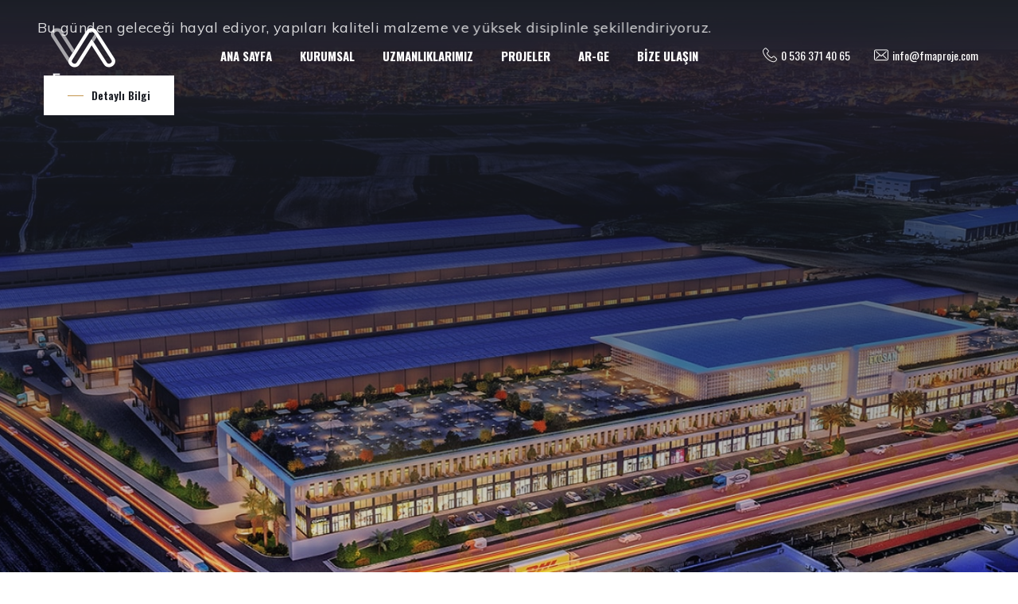

--- FILE ---
content_type: text/html; charset=UTF-8
request_url: https://fmaproje.com/
body_size: 4059
content:
<!DOCTYPE html PUBLIC "-//W3C//DTD XHTML 1.0 Transitional//EN" "http://www.w3.org/TR/xhtml1/DTD/xhtml1-transitional.dtd">
<html xmlns="http://www.w3.org/1999/xhtml" />
<head>

<title></title>
<link href="/css/bootstrap.css" rel="stylesheet">
<link href="/css/style.css" rel="stylesheet">
<link href="/css/responsive.css" rel="stylesheet">
<meta http-equiv="X-UA-Compatible" content="IE=edge">
<meta name="viewport" content="width=device-width, initial-scale=1.0, maximum-scale=1.0, user-scalable=0">
<!--[if lt IE 9]><script src="https://cdnjs.cloudflare.com/ajax/libs/html5shiv/3.7.3/html5shiv.js"></script><![endif]-->
<!--[if lt IE 9]><script src="js/respond.js"></script><![endif]-->
</head>

<body>

<div class="page-wrapper">

    <header class="main-header">
        <!-- Header Upper -->
        <div class="header-upper style-two">
            <div class="outer-container">
                <div class="header-column">
                    <div class="logo-box">
                        <div class="logo logobeyaz">	                        
	                        <h1>FMA Proje</h1>
                        </div>
                    </div>
                </div>
                <div class="header-column">
                    <div class="nav-outer">
                        <!--Mobile Navigation Toggler-->
                        <div class="mobile-nav-toggler"><span class="icon flaticon-menu-1"></span></div>
                        
                        <div class="nav-inner">

                            <!-- Main Menu -->
                            <nav class="main-menu navbar-expand-xl navbar-dark">
                                
                                <div class="collapse navbar-collapse" id="navbarSupportedContent">
                                    <ul class="navigation">
                                        <li><a href="/" title="fma proje">ANA SAYFA</a></li>
                                        <li class="dropdown"><a href="#">KURUMSAL</a>
                                            <ul>
	                                                                                            <li><a href="/biz-kimiz" title="Biz Kimiz">Biz Kimiz</a></li>
                                                                                            </ul>
                                        </li>
                                        <li class="dropdown"><a href="/">UZMANLIKLARIMIZ</a>
                                            <ul>
	                                                                                            <li><a href="/prefabrike-betonarme-sanayi-yapi-projeleri" title="Prefabrike Betonarme Sanayi Yapı Projeleri">Prefabrike Betonarme Sanayi Yapı Projeleri</a></li>
                                                                                                <li><a href="/celik-yapi-projeleri" title="Çelik Yapı Projeleri">Çelik Yapı Projeleri</a></li>
                                                                                                <li><a href="/guclendirme-projeleri" title="Güçlendirme Projeleri">Güçlendirme Projeleri</a></li>
                                                                                                <li><a href="/deprem-izolasyonu-projeleri" title="Deprem İzolasyonu Projeleri">Deprem İzolasyonu Projeleri</a></li>
                                                                                                <li><a href="/rolove-ve-restorasyon-projeleri" title="Rölöve ve Restorasyon Projeleri">Rölöve ve Restorasyon Projeleri</a></li>
                                                                                                <li><a href="/yarisma-projeleri" title="Yarışma Projeleri">Yarışma Projeleri</a></li>
                                                                                            </ul>
                                        </li>
                                        <li><a href="/projeler" title="fma proje">PROJELER</a></li>
                                        <li><a href="/ar-ge" title="ar-ge">AR-GE</a></li>
                                        <li><a href="/iletisim" title="bize ulaşın">BİZE ULAŞIN</a></li>
                                    </ul>
                                </div>
                            </nav>

                        </div>
                    </div>
                </div>
                <div class="header-column">
                    <ul class="contact-info-one">
                        <li><a href="tel:+905363714065"><span class="flaticon-phone-1"></span>0 536 371 40 65</a></li>
                        <li><a href="/cdn-cgi/l/email-protection#660f08000926000b071614090c034805090b"><span class="flaticon-mail-1"></span><span class="__cf_email__" data-cfemail="c0a9aea6af80a6ada1b0b2afaaa5eea3afad">[email&#160;protected]</span></a></li>
                    </ul>
                </div>                    
            </div>
        </div>
        <!--End Header Upper-->
        <div class="sticky-header">
            <div class="auto-container">
                <div class="outer-container">
                    <div class="header-column">
                        <div class="logo-box">
                            <div class="logo"><a href="/">
	                            
	                            
                            </a></div>
                        </div>
                    </div>
                    <div class="header-column">
                        <div class="nav-outer">
                            <!--Mobile Navigation Toggler-->
                            <div class="mobile-nav-toggler"><span class="icon flaticon-menu-options"></span></div>
                            
                            <div class="nav-inner">

                                <!-- Main Menu -->
                                <nav class="main-menu navbar-expand-xl navbar-dark">
                                    
                                    <div class="collapse navbar-collapse">
                                        <ul class="navigation">
                                        </ul>
                                    </div>
                                </nav><!-- Main Menu End-->

                            </div>
                        </div>
                    </div>
                </div>
            </div>
        </div>
        <!-- Mobile Menu  -->
        <div class="mobile-menu close-menu">        
            <!--Here Menu Will Come Automatically Via Javascript / Same Menu as in Header-->
            <nav class="menu-box">            
                <ul class="navigation"><!--Keep This Empty / Menu will come through Javascript--></ul>
            </nav>
        </div><!-- End Mobile Menu -->

        <div class="nav-overlay">
            <div class="cursor"></div>
            <div class="cursor-follower"></div>
        </div>
    </header>

    <section class="banner-section wow fadeIn">
        <div class="swiper-container banner-slider">
            <div class="swiper-wrapper">
                                <div class="swiper-slide" style="background-image: url(../img/resimler/slider_14.jpg);">
                    <div class="content-outer">
                        <div class="content-box">
                            <div class="inner">
                                <h4>Sanayi Siteleri</h4>
                                <h1>Demir Grup - Ekosan</h1>
                                <div class="text">Bu günden geleceği hayal ediyor, yapıları kaliteli malzeme ve yüksek disiplinle şekillendiriyoruz.</div>                                
                                                                	<div class="link-box"><a href="#" class="theme-btn btn-style-one"><span>Detaylı Bilgi</span></a></div>
                                                            </div>
                        </div>
                    </div>
                </div>
                                <div class="swiper-slide" style="background-image: url(../img/resimler/slider_13.jpg);">
                    <div class="content-outer">
                        <div class="content-box">
                            <div class="inner">
                                <h4>Sanayi Siteleri</h4>
                                <h1>FMA Proje</h1>
                                <div class="text">Bu günden geleceği hayal ediyor, yapıları kaliteli malzeme ve yüksek disiplinle şekillendiriyoruz.</div>                                
                                                                	<div class="link-box"><a href="#" class="theme-btn btn-style-one"><span>Detaylı Bilgi</span></a></div>
                                                            </div>
                        </div>
                    </div>
                </div>
                                
            </div>
        </div>
    </section>
    

    <section class="intro-section">
        <div class="auto-container">
            <div class="row">
                <div class="col-lg-7">
                    <div class="videoresim">
                        <div class="image wow fadeInUp" data-wow-delay="300ms"><img src="/img/../img/resimler/anasayfa_9.jpg" alt="" /><a href="https://www.youtube.com/watch?v=GgRy04Pcgkw" class="lightbox-image video-link"><i class="fa fa-play"></i></a></div>
                    </div>
                </div>
                <div class="col-lg-5 intro-block">
                    <div class="sec-title">
                        <div class="text wow fadeInUp" data-wow-delay="600ms">
	                        <h3>5 Yılda</h3><h4>4 Milyon m²</h4><p>Güvenli sanayi yapısını prefabrike olarak inşaa ettik. ve deprem performansını arttırdık.</p><p>Kuruluşumuzdan bu güne, başarılı çalışmalarımız ve hızlı yükselişimiz ile, sektöründe saygın ve uluslar arası tanınırlığa sahip olan firmalardan biri olduk.</p>                        </div>
                        
                    </div>
                </div>
            </div>
        </div>
    </section>
    
    
    <section class="sponsors-section mx-90" style="background-image:url('/img/bg-2.jpg')">
        <div class="auto-container">
            <div class="row masonry-layout">
                <div class="col-md-4">
                	<h4>Sürdürülebilirlik</h4>
                	<p>Ürünlerimizi dış etkilerden bağımsız bir şekilde, uzun vadede sürdürülebilir dayanak noktalarına sahip şekilde yönetmekteyiz.</p>
                </div>
                
                <div class="col-md-4">
                	<h4>Yenilikçi</h4>
                	<p>Sektördeki ve teknolojideki değişiklikleri/gelişmeleri takip etmekte; inovasyon prensiplerini esas almaktayız.</p>
                </div>
                
                <div class="col-md-4">
                	<h4>Kalite Güvencesi</h4>
                	<p>Hedeflere; ölçülebilir, izlenebilir parametreler yoluyla, evrensel standartlarda üretim gerçekleştirmekteyiz.</p>
                </div>
            </div>
        </div>
    </section>
    
    
    <section class="projects-section-two">
        <div class="auto-container">
            <div class="baslik">
                <h2>Projelerimiz</h2>
	            <p>
            </div>	        
            <div class="row three-item-carousel owl-carousel owl-theme owl-nav-none owl-dot-style-one">
                                        <div class="gallery-block element-item 2021 2">
                        <div class="image">
                                                                <img src="/img/yok.jpg" Alt="Zorlu - Hometeks" alt="" />                                                            <div class="overlay">
                                <div class="caption-title"><a href="">Zorlu - Hometeks</a></div>
                                <div class="date">2021</div>
                                <div class="zoom-btn"><a href="#"><span class="flaticon-expand"></span></a></div>
                            </div>
                        </div>
                    </div>
                                        <div class="gallery-block element-item 2021 2">
                        <div class="image">
                                                                <img src="/img/yok.jpg" Alt="Saray Alüminyum" alt="" />                                                            <div class="overlay">
                                <div class="caption-title"><a href="">Saray Alüminyum</a></div>
                                <div class="date">2021</div>
                                <div class="zoom-btn"><a href="#"><span class="flaticon-expand"></span></a></div>
                            </div>
                        </div>
                    </div>
                                        <div class="gallery-block element-item 2021 2">
                        <div class="image">
                                                                <img src="/img/yok.jpg" Alt="Sistem Alüminyum" alt="" />                                                            <div class="overlay">
                                <div class="caption-title"><a href="">Sistem Alüminyum</a></div>
                                <div class="date">2021</div>
                                <div class="zoom-btn"><a href="#"><span class="flaticon-expand"></span></a></div>
                            </div>
                        </div>
                    </div>
                                        <div class="gallery-block element-item 2021 2">
                        <div class="image">
                                                                <img src="/img/yok.jpg" Alt="Termo Teknik" alt="" />                                                            <div class="overlay">
                                <div class="caption-title"><a href="">Termo Teknik</a></div>
                                <div class="date">2021</div>
                                <div class="zoom-btn"><a href="#"><span class="flaticon-expand"></span></a></div>
                            </div>
                        </div>
                    </div>
                                        <div class="gallery-block element-item 2021 2">
                        <div class="image">
                                                                <img src="/img/yok.jpg" Alt="Üçler Tekstil" alt="" />                                                            <div class="overlay">
                                <div class="caption-title"><a href="">Üçler Tekstil</a></div>
                                <div class="date">2021</div>
                                <div class="zoom-btn"><a href="#"><span class="flaticon-expand"></span></a></div>
                            </div>
                        </div>
                    </div>
                                        <div class="gallery-block element-item 2021 2">
                        <div class="image">
                                                                <img src="/img/yok.jpg" Alt="Barış Ticaret" alt="" />                                                            <div class="overlay">
                                <div class="caption-title"><a href="">Barış Ticaret</a></div>
                                <div class="date">2021</div>
                                <div class="zoom-btn"><a href="#"><span class="flaticon-expand"></span></a></div>
                            </div>
                        </div>
                    </div>
                                        <div class="gallery-block element-item 2020 2">
                        <div class="image">
                                                                <img src="/img/yok.jpg" Alt="Elkon 5" alt="" />                                                            <div class="overlay">
                                <div class="caption-title"><a href="">Elkon 5</a></div>
                                <div class="date">2020</div>
                                <div class="zoom-btn"><a href="#"><span class="flaticon-expand"></span></a></div>
                            </div>
                        </div>
                    </div>
                                        <div class="gallery-block element-item 2019 2">
                        <div class="image">
                                                                <img src="/img/yok.jpg" Alt="Dinarsu" alt="" />                                                            <div class="overlay">
                                <div class="caption-title"><a href="">Dinarsu</a></div>
                                <div class="date">2019</div>
                                <div class="zoom-btn"><a href="#"><span class="flaticon-expand"></span></a></div>
                            </div>
                        </div>
                    </div>
                                        <div class="gallery-block element-item 2019 2">
                        <div class="image">
                                                                <img src="/img/yok.jpg" Alt="Deva İlaç" alt="" />                                                            <div class="overlay">
                                <div class="caption-title"><a href="">Deva İlaç</a></div>
                                <div class="date">2019</div>
                                <div class="zoom-btn"><a href="#"><span class="flaticon-expand"></span></a></div>
                            </div>
                        </div>
                    </div>
                                        <div class="gallery-block element-item 2018 2">
                        <div class="image">
                                                                <img src="/img/yok.jpg" Alt="İnan Makina" alt="" />                                                            <div class="overlay">
                                <div class="caption-title"><a href="">İnan Makina</a></div>
                                <div class="date">2018</div>
                                <div class="zoom-btn"><a href="#"><span class="flaticon-expand"></span></a></div>
                            </div>
                        </div>
                    </div>
                                        <div class="gallery-block element-item 2020 1">
                        <div class="image">
                                                                <img src="/img/yok.jpg" Alt="Via West Sanayi Siteleri" alt="" />                                                            <div class="overlay">
                                <div class="caption-title"><a href="">Via West Sanayi Siteleri</a></div>
                                <div class="date">2020</div>
                                <div class="zoom-btn"><a href="#"><span class="flaticon-expand"></span></a></div>
                            </div>
                        </div>
                    </div>
                                        <div class="gallery-block element-item 2019 1">
                        <div class="image">
                                                                <img src="/img/yok.jpg" Alt="Avrupa Sanayi Sitesi" alt="" />                                                            <div class="overlay">
                                <div class="caption-title"><a href="">Avrupa Sanayi Sitesi</a></div>
                                <div class="date">2019</div>
                                <div class="zoom-btn"><a href="#"><span class="flaticon-expand"></span></a></div>
                            </div>
                        </div>
                    </div>
                                        <div class="gallery-block element-item 2019 1">
                        <div class="image">
                                                                <img src="/img/yok.jpg" Alt="Demir Grup - Ekosan" alt="" />                                                            <div class="overlay">
                                <div class="caption-title"><a href="">Demir Grup - Ekosan</a></div>
                                <div class="date">2019</div>
                                <div class="zoom-btn"><a href="#"><span class="flaticon-expand"></span></a></div>
                            </div>
                        </div>
                    </div>
                                
            </div>
        </div>
    </section>    <footer class="main-footer-two">
        <div class="footer-widget-wrap">
            <div class="auto-container">
                <div class="row">
                    <div class="col-lg-5 fwidget">
	                    <img src="/img/flogo.png" Alt="Fma Proje" alt="" />	                    <p>Yapı inşa etmek; her defasında doğanın yapamadıklarını, insan etkinliğinin zaman katmanlarındaki izlerini oluşturmak için mekaniğin kanunlarını yeniden anlamak, malzemenin sonsuz bilinmeyenleri ile anlamlandırmaktır.</p>
                    </div>
                    <div class="col-lg-3 fwidget">
						<h6>Kurumsal</h6>						
						<ul>
							<li><a href="/" title="fma proje">Ana Sayfa</a></li>
							<li><a href="/" title="fma proje">Kurumsal</a></li>
							<li><a href="/" title="fma proje">Umanlıklarımız</a></li>
							<li><a href="/" title="fma proje">Projeler</a></li>
							<li><a href="/" title="fma proje">Ar-Ge</a></li>
							<li><a href="/" title="fma proje">Blog</a></li>
							<li><a href="/" title="fma proje">Bize Ulaşın</a></li>
						</ul>
                    </div>

                    <div class="col-lg-4 fwidget filetisim">
						<h6>İletişim Bilgilerimiz</h6>
													<p class="fa-phone"><i class="fa fa-phone"></i> 0 536 371 40 65</p>
													<p class="fa-envelope"><i class="fa fa-envelope"></i> <a href="/cdn-cgi/l/email-protection" class="__cf_email__" data-cfemail="b2dbdcd4ddf2d4dfd3c2c0ddd8d79cd1dddf">[email&#160;protected]</a></p>
													<p class="fa-home"><i class="fa fa-home"></i> Alipaşa Mah. Sülün Cad. Ballı Business Center Kat:4-406 Çorlu/Tekirdağ</p>
												
                    </div>
                </div>
            </div>
        </div>            
        <div class="footer-bottom-two">
            <div class="auto-container">
                <div class="footer-bottom-wrap">
                    <div class="copy-right-text"><a href="https://www.renklikalem.com" title="çorlu web tasarım">RenkliKalem.com</a></div>
                    <ul class="social-media">
                        <li><a href="#">Facebook</a></li>
                        <li><a href="#">Twitter</a></li>
                        <li><a href="#">Instagram</a></li>
                        <li><a href="#">RSS</a></li>
                    </ul>
                </div>
            </div>
        </div>
    </footer>

    <div class="scroll-to-top scroll-to-target" data-target="html"><span class="icon flaticon-chevron"></span></div>

</div>





<script data-cfasync="false" src="/cdn-cgi/scripts/5c5dd728/cloudflare-static/email-decode.min.js"></script><script src="/js/jquery.js"></script>
<script src="/js/popper.min.js"></script>
<script src="/js/bootstrap.min.js"></script>
<script src="/js/wow.js"></script>
<script src="/js/swiper.min.js"></script>
<script src="/js/TweenMax.min.js"></script>
<script src="/js/jquery.nicescroll.min.js"></script>
<script src="/js/tilt.jquery.min.js"></script>
<script src="/js/owl.js"></script>
<script src="/js/isotope.js"></script>
<script src="/js/jquery-ui.js"></script>
<script src="/js/jquery.fancybox.js"></script>
<script src="/js/script.js"></script>


<script defer src="https://static.cloudflareinsights.com/beacon.min.js/vcd15cbe7772f49c399c6a5babf22c1241717689176015" integrity="sha512-ZpsOmlRQV6y907TI0dKBHq9Md29nnaEIPlkf84rnaERnq6zvWvPUqr2ft8M1aS28oN72PdrCzSjY4U6VaAw1EQ==" data-cf-beacon='{"version":"2024.11.0","token":"b9419664b6354bb4a360b4306ee1e2c1","r":1,"server_timing":{"name":{"cfCacheStatus":true,"cfEdge":true,"cfExtPri":true,"cfL4":true,"cfOrigin":true,"cfSpeedBrain":true},"location_startswith":null}}' crossorigin="anonymous"></script>
</body>
</html>

--- FILE ---
content_type: text/css
request_url: https://fmaproje.com/css/style.css
body_size: 29007
content:


@import url('https://fonts.googleapis.com/css?family=Londrina+Outline%7CMuli%7COswald:400,500,600,700&display=swap');
/*
font-family: 'Oswald', sans-serif;
font-family: 'Muli', sans-serif;
font-family: 'Londrina Outline', cursive;
*/

@import url('flaticon.css');
@import url('font-awesome.css');
@import url('animate.css');
@import url('owl.css');
@import url('jquery-ui.css');
@import url('jquery.mCustomScrollbar.min.css');
@import url('jquery.fancybox.min.css');
@import url('swiper.min.css');
@import url('animated-headline.css');
@import url('jquery.background-video.css');
@import url('vegas.min.css');
@import url('custom-animate.css');
/*** 

====================================================================
	Reset
====================================================================

 ***/

* {
	margin: 0px;
	padding: 0px;
	border: none;
	outline: none;
	font-size: 100%;
}

:root {
	--theme-color: #c3964e;
	--dark-color: #1c1f26;
	--font-family-oswald: 'Oswald', sans-serif;
	--font-family-muli: 'Muli', sans-serif;
	--font-family-londrina: 'Londrina Outline', cursive;
	--anim-menu-btn-size: 38px;
	--anim-menu-btn-icon-size: 28px;
	--anim-menu-btn-icon-stroke: 1.5px;
	--fs-search-btn-size: 3em;
	--fs-search-border-bottom-width: 2px;
}

/*** 

====================================================================
	Global Settings
====================================================================

 ***/

body {
	font-size: 14px;
	line-height: 24px;
	color: #1c1f26;
	font-weight: 400;
	background: #ffffff;
	-webkit-font-smoothing: antialiased;
	-moz-font-smoothing: antialiased;
	font-family: var(--font-family-muli);
}

a {
	text-decoration: none;
	cursor: pointer;
	color: var(--theme-color);
}

a:hover,
a:focus,
a:visited {
	text-decoration: none;
	outline: none;
}

h1,
h2,
h3,
h4,
h5,
h6 {
	position: relative;
	font-weight: normal;
	margin: 0px;
	background: none;
	line-height: 1.2em;
	font-family: var(--font-family-oswald);
}

textarea {
	overflow: hidden;
}

button {
	outline: none !important;
	cursor: pointer;
}

.text {
	font-size: 16px;
	line-height: 26px;
	color: #888;
	font-weight: 400;
	margin: 0;
}

::-webkit-input-placeholder {
	color: inherit;
}

::-moz-input-placeholder {
	color: inherit;
}

::-ms-input-placeholder {
	color: inherit;
}

.auto-container {
	position: static;
	max-width: 1210px;
	padding: 0px 20px;
	margin: 0 auto;
}

.small-container {
	position: relative;
	max-width: 1050px;
	padding: 0px 15px;
	margin: 0 auto;
}

.small-container-two {
	position: relative;
	max-width: 100%;
	padding: 0px 15px;
	margin: 0 auto;
}

.content-container {
	position: relative;
	margin-right: 100px;
	margin-left: 500px;
}

.content-container-two {
	position: relative;
	margin-right: 100px;
	margin-left: 100px;
}

.page-wrapper {
	position: relative;
	margin: 0 auto;
	width: 100%;
	min-width: 300px;
	z-index: 9;
}

.page-wrapper-two {
	position: absolute;
	width: 100%;
	height: 100%;
	top: 0;
	left: 0;
	z-index: 9;
	overflow: hidden;
	background: #1c1e25;
}

.page-wrapper-two:before {
	position: absolute;
	left: 0;
	top: 0;
	height: 100%;
	width: 100%;
	background-image: url("../images/icons/pattern.png");
	background-repeat: repeat;
	background-position: center;
	content: "";
}

ul,
li {
	list-style: none;
	padding: 0px;
	margin: 0px;
}

.pull-left {
	float: left;
}

.pull-right {
	float: right;
}

.mx-90 {
	margin: 0 90px;
}

.mb-30 {
	margin-bottom: 30px !important;
}

.mb-40 {
	margin-bottom: 40px !important;
}

.mt-60 {
	margin-top: 60px !important;
}

.pb-60 {
	padding-bottom: 60px !important;
}

@media only screen and (min-width:1200px) {
	.pl-lg-50 {
		padding-left: 50px;
	}
}

.theme-btn {
	display: inline-block;
	-webkit-transition: all 0.3s ease;
	-o-transition: all 0.3s ease;
	transition: all 0.3s ease;
}

/*Btn Style One*/

.btn-style-one {
	position: relative;
	display: inline-block;
	font-size: 14px;
	line-height: 24px;
	color: #1c1f26;
	background-color: #ffffff;
	padding: 13px 30px;
	padding-left: 60px;
	font-weight: 600;
	overflow: hidden;
	font-family: var(--font-family-oswald);
}

.btn-style-one:hover {
	color: #fff;
}

.btn-style-one:after {
	position: absolute;
	content: '';
	background: var(--theme-color);
	height: 1px;
	width: 20px;
	top: 24.5px;
	left: 30px;
}

.btn-style-one:before {
	position: absolute;
	left: 0;
	top: 0;
	height: 100%;
	width: 100%;
	content: "";
	background-color: #1c1f26;
	-webkit-transform: scale(0, 1);
	-ms-transform: scale(0, 1);
	transform: scale(0, 1);
	-webkit-transform-origin: top right;
	-ms-transform-origin: top right;
	transform-origin: top right;
	-webkit-transition: transform 500ms cubic-bezier(0.860, 0.000, 0.070, 1.000);
	-o-transition: transform 500ms cubic-bezier(0.860, 0.000, 0.070, 1.000);
	-webkit-transition: -webkit-transform 500ms cubic-bezier(0.860, 0.000, 0.070, 1.000);
	transition: -webkit-transform 500ms cubic-bezier(0.860, 0.000, 0.070, 1.000);
	transition: transform 500ms cubic-bezier(0.860, 0.000, 0.070, 1.000);
	transition: transform 500ms cubic-bezier(0.860, 0.000, 0.070, 1.000), -webkit-transform 500ms cubic-bezier(0.860, 0.000, 0.070, 1.000);
	/* easeInOutQuint */
	-webkit-transition-timing-function: cubic-bezier(0.860, 0.000, 0.070, 1.000);
	-o-transition-timing-function: cubic-bezier(0.860, 0.000, 0.070, 1.000);
	transition-timing-function: cubic-bezier(0.860, 0.000, 0.070, 1.000);
	/* easeInOutQuint */
}

.btn-style-one:hover:before {
	-webkit-transform: scale(1, 1);
	-ms-transform: scale(1, 1);
	transform: scale(1, 1);
	-webkit-transform-origin: bottom left;
	-ms-transform-origin: bottom left;
	transform-origin: bottom left;
}

.btn-style-one span {
	position: relative;
	z-index: 2;
}

/*Btn Style Two*/

.btn-style-two {
	position: relative;
	display: inline-block;
	font-size: 14px;
	line-height: 24px;
	color: #fff;
	background-color: #1c1f26;
	padding: 13px 30px;
	padding-left: 60px;
	font-weight: 600;
	overflow: hidden;
	font-family: var(--font-family-oswald);
}

.btn-style-two:hover {
	color: #fff;
}

.btn-style-two:after {
	position: absolute;
	content: '';
	background: var(--theme-color);
	height: 1px;
	width: 20px;
	top: 24.5px;
	left: 30px;
	-webkit-transition: .5s ease;
	-o-transition: .5s ease;
	transition: .5s ease;
}

.btn-style-two:hover:after {
	background: #fff;
}

.btn-style-two:before {
	position: absolute;
	left: 0;
	top: 0;
	height: 100%;
	width: 100%;
	content: "";
	background-color: var(--theme-color);
	-webkit-transform: scale(0, 1);
	-ms-transform: scale(0, 1);
	transform: scale(0, 1);
	-webkit-transform-origin: top right;
	-ms-transform-origin: top right;
	transform-origin: top right;
	-webkit-transition: transform 500ms cubic-bezier(0.860, 0.000, 0.070, 1.000);
	-o-transition: transform 500ms cubic-bezier(0.860, 0.000, 0.070, 1.000);
	-webkit-transition: -webkit-transform 500ms cubic-bezier(0.860, 0.000, 0.070, 1.000);
	transition: -webkit-transform 500ms cubic-bezier(0.860, 0.000, 0.070, 1.000);
	transition: transform 500ms cubic-bezier(0.860, 0.000, 0.070, 1.000);
	transition: transform 500ms cubic-bezier(0.860, 0.000, 0.070, 1.000), -webkit-transform 500ms cubic-bezier(0.860, 0.000, 0.070, 1.000);
	/* easeInOutQuint */
	-webkit-transition-timing-function: cubic-bezier(0.860, 0.000, 0.070, 1.000);
	-o-transition-timing-function: cubic-bezier(0.860, 0.000, 0.070, 1.000);
	transition-timing-function: cubic-bezier(0.860, 0.000, 0.070, 1.000);
	/* easeInOutQuint */
}

.btn-style-two:hover:before {
	-webkit-transform: scale(1, 1);
	-ms-transform: scale(1, 1);
	transform: scale(1, 1);
	-webkit-transform-origin: bottom left;
	-ms-transform-origin: bottom left;
	transform-origin: bottom left;
}

.btn-style-two span {
	position: relative;
	z-index: 2;
}

/*Btn Style three*/

.btn-style-three {
	position: relative;
	padding: 25px 40px;
	padding-left: 115px;
	line-height: 24px;
	color: #ffffff;
	font-size: 15px;
	font-weight: 700;
	border-radius: 2px;
}

.btn-style-three .icon {
	margin-right: 3px;
}

.btn-style-three:hover {
	color: var(--theme-color);
}

.btn-style-three:before {
	content: '';
	position: absolute;
	left: 0;
	top: 0;
	width: 100%;
	height: 100%;
	transition: all 0.3s ease;
	-moz-transition: all 0.3s ease;
	-webkit-transition: all 0.3s ease;
	-ms-transition: all 0.3s ease;
	-o-transition: all 0.3s ease;
	-webkit-transform: scaleX(1);
	-ms-transform: scaleX(1);
	transform: scaleX(1);
	-webkit-transform-origin: left;
	-ms-transform-origin: left;
	transform-origin: left;
	/* ff3.6+ */
	/* safari4+,chrome */
	/* safari5.1+,chrome10+ */
	background: -o-linear-gradient(0deg, rgba(255, 255, 255, 1) 3%, rgba(196, 152, 81, 1) 48%, rgba(195, 150, 78, 1) 49%);
	/* opera 11.10+ */
	/* ie10+ */
	background: -webkit-gradient(linear, left top, right top, color-stop(3%, rgba(255, 255, 255, 1)), color-stop(48%, rgba(196, 152, 81, 1)), color-stop(49%, rgba(195, 150, 78, 1)));
	background: -o-linear-gradient(left, rgba(255, 255, 255, 1) 3%, rgba(196, 152, 81, 1) 48%, rgba(195, 150, 78, 1) 49%);
	background: linear-gradient(90deg, rgba(255, 255, 255, 1) 3%, rgba(196, 152, 81, 1) 48%, rgba(195, 150, 78, 1) 49%);
}

.btn-style-three:after {
	content: '';
	position: absolute;
	left: 0;
	top: 0;
	width: 100%;
	height: 100%;
	transition: all 0.3s ease;
	-moz-transition: all 0.3s ease;
	-webkit-transition: all 0.3s ease;
	-ms-transition: all 0.3s ease;
	-o-transition: all 0.3s ease;
	-webkit-transform: scaleX(0);
	-ms-transform: scaleX(0);
	transform: scaleX(0);
	-webkit-transform-origin: right;
	-ms-transform-origin: right;
	transform-origin: right;
	background: #ffffff;
}

.btn-style-three:hover:before {
	-webkit-transform: scaleX(0);
	-ms-transform: scaleX(0);
	transform: scaleX(0);
}

.btn-style-three:hover:after {
	-webkit-transform: scaleX(1);
	-ms-transform: scaleX(1);
	transform: scaleX(1);
}

.btn-style-three span {
	position: relative;
	display: block;
	z-index: 1;
}

.btn-style-three .shape {
	position: absolute;
	left: 0;
	top: 37px;
	z-index: 9;
	height: 1px;
	width: 99px;
}

.btn-style-three .shape:before {
	position: absolute;
	content: '';
	background: var(--theme-color);
	height: 1px;
	width: 99px;
	left: 0;
	top: 0;
}

.btn-style-three .shape:after {
	position: absolute;
	content: '';
	background: var(--theme-color);
	height: 9px;
	width: 9px;
	right: 0;
	top: -4px;
	border-radius: 50%;
}

/* Btn Style Four */

.btn-style-four {
	position: relative;
	font-size: 14px;
	font-weight: 600;
	font-family: var(--font-family-oswald);
	padding-left: 20px;
	color: #1c1f26;
}

.btn-style-four span {
	font-size: 12px;
	color: var(--theme-color);
	margin-right: 10px;
	position: relative;
	top: -2px;
}

.btn-style-four:before {
	position: absolute;
	content: '';
	background: var(--theme-color);
	height: 1px;
	width: 20px;
	left: 0;
	top: 11px;
}

.btn-style-four:hover {
	color: var(--theme-color);
}

/*Btn Style Five*/

.btn-style-five {
	position: relative;
	display: inline-block;
	font-size: 14px;
	line-height: 24px;
	color: #1c1f26;
	background-color: #fff;
	border: 1px solid #e7e7e7;
	padding: 12px 30px;
	font-weight: 600;
	font-family: var(--font-family-oswald);
}

.btn-style-five:hover {
	color: var(--theme-color);
}

.btn-style-five span {
	position: relative;
	z-index: 2;
}

.btn-style-five:before {
	position: absolute;
	content: '';
	left: -1px;
	top: -1px;
	right: -1px;
	bottom: -1px;
	-webkit-transform: scale(0, 1);
	-ms-transform: scale(0, 1);
	transform: scale(0, 1);
	-webkit-transform-origin: bottom center;
	-ms-transform-origin: bottom center;
	transform-origin: bottom center;
	border-top: 1px solid var(--theme-color);
	border-bottom: 1px solid var(--theme-color);
	-webkit-transition: .5s ease;
	-o-transition: .5s ease;
	transition: .5s ease;
}

.btn-style-five:hover:before {
	-webkit-transform: scale(1, 1);
	-ms-transform: scale(1, 1);
	transform: scale(1, 1);
}

.btn-style-five:after {
	position: absolute;
	content: '';
	left: -1px;
	top: -1px;
	right: -1px;
	bottom: -1px;
	-webkit-transform: scale(1, 0);
	-ms-transform: scale(1, 0);
	transform: scale(1, 0);
	-webkit-transform-origin: left center;
	-ms-transform-origin: left center;
	transform-origin: left center;
	border-left: 1px solid var(--theme-color);
	border-right: 1px solid var(--theme-color);
	-webkit-transition: .5s ease;
	-o-transition: .5s ease;
	transition: .5s ease;
}

.btn-style-five:hover:after {
	-webkit-transform: scale(1, 1);
	-ms-transform: scale(1, 1);
	transform: scale(1, 1);
}

/*Btn Style Six*/

.btn-style-six {
	position: relative;
	display: inline-block;
	font-size: 14px;
	line-height: 24px;
	color: #fff;
	background-color: var(--theme-color);
	padding: 22.5px 30px;
	font-weight: 500;
	overflow: hidden;
	font-family: var(--font-family-oswald);
}

.btn-style-six:hover {
	color: #fff;
}

.btn-style-six:before {
	position: absolute;
	left: 0;
	top: 0;
	height: 100%;
	width: 100%;
	content: "";
	background-color: #262931;
	-webkit-transform: scale(0, 1);
	-ms-transform: scale(0, 1);
	transform: scale(0, 1);
	-webkit-transform-origin: top right;
	-ms-transform-origin: top right;
	transform-origin: top right;
	-webkit-transition: transform 500ms cubic-bezier(0.860, 0.000, 0.070, 1.000);
	-o-transition: transform 500ms cubic-bezier(0.860, 0.000, 0.070, 1.000);
	-webkit-transition: -webkit-transform 500ms cubic-bezier(0.860, 0.000, 0.070, 1.000);
	transition: -webkit-transform 500ms cubic-bezier(0.860, 0.000, 0.070, 1.000);
	transition: transform 500ms cubic-bezier(0.860, 0.000, 0.070, 1.000);
	transition: transform 500ms cubic-bezier(0.860, 0.000, 0.070, 1.000), -webkit-transform 500ms cubic-bezier(0.860, 0.000, 0.070, 1.000);
	/* easeInOutQuint */
	-webkit-transition-timing-function: cubic-bezier(0.860, 0.000, 0.070, 1.000);
	-o-transition-timing-function: cubic-bezier(0.860, 0.000, 0.070, 1.000);
	transition-timing-function: cubic-bezier(0.860, 0.000, 0.070, 1.000);
	/* easeInOutQuint */
}

.btn-style-six:hover:before {
	-webkit-transform: scale(1, 1);
	-ms-transform: scale(1, 1);
	transform: scale(1, 1);
	-webkit-transform-origin: bottom left;
	-ms-transform-origin: bottom left;
	transform-origin: bottom left;
}

.btn-style-six span {
	position: relative;
	z-index: 2;
}

.btn-style-six .icon {
	margin-left: 10px;
}

/*Btn Style Seven*/

.btn-style-seven {
	position: relative;
	display: inline-block;
	font-size: 14px;
	line-height: 24px;
	color: #fff;
	background-color: var(--theme-color);
	padding: 21px 35px;
	padding-right: 75px;
	font-weight: 600;
	overflow: hidden;
	font-family: var(--font-family-oswald);
}

.btn-style-seven:hover {
	color: #fff;
}

.btn-style-seven:after {
	position: absolute;
	content: '';
	background: #fff;
	height: 1px;
	width: 20px;
	top: 32.5px;
	right: 46px;
}

.btn-style-seven:before {
	position: absolute;
	left: 0;
	top: 0;
	height: 100%;
	width: 100%;
	content: "";
	background-color: #1c1f26;
	-webkit-transform: scale(0, 1);
	-ms-transform: scale(0, 1);
	transform: scale(0, 1);
	-webkit-transform-origin: top right;
	-ms-transform-origin: top right;
	transform-origin: top right;
	-webkit-transition: transform 500ms cubic-bezier(0.860, 0.000, 0.070, 1.000);
	-o-transition: transform 500ms cubic-bezier(0.860, 0.000, 0.070, 1.000);
	-webkit-transition: -webkit-transform 500ms cubic-bezier(0.860, 0.000, 0.070, 1.000);
	transition: -webkit-transform 500ms cubic-bezier(0.860, 0.000, 0.070, 1.000);
	transition: transform 500ms cubic-bezier(0.860, 0.000, 0.070, 1.000);
	transition: transform 500ms cubic-bezier(0.860, 0.000, 0.070, 1.000), -webkit-transform 500ms cubic-bezier(0.860, 0.000, 0.070, 1.000);
	/* easeInOutQuint */
	-webkit-transition-timing-function: cubic-bezier(0.860, 0.000, 0.070, 1.000);
	-o-transition-timing-function: cubic-bezier(0.860, 0.000, 0.070, 1.000);
	transition-timing-function: cubic-bezier(0.860, 0.000, 0.070, 1.000);
	/* easeInOutQuint */
}

.btn-style-seven:hover:before {
	-webkit-transform: scale(1, 1);
	-ms-transform: scale(1, 1);
	transform: scale(1, 1);
	-webkit-transform-origin: bottom left;
	-ms-transform-origin: bottom left;
	transform-origin: bottom left;
}

.btn-style-seven span {
	position: relative;
	z-index: 2;
}

.btn-style-seven span:before {
	position: absolute;
	content: "\f10a";
	font-size: 10px;
	font-family: Flaticon;
	color: #fff;
	top: -1.5px;
	right: -38px;
}

/*Btn Style Eight*/

.btn-style-eight {
	position: relative;
	display: inline-block;
	font-size: 14px;
	line-height: 24px;
	color: #999999;
	background-color: #f0f2f6;
	letter-spacing: 2px;
	padding: 27.5px 30px;
	padding-left: 110px;
	font-weight: 600;
	overflow: hidden;
	font-family: var(--font-family-oswald);
}

.btn-style-eight:hover {
	color: #fff;
}

.btn-style-eight:after {
	position: absolute;
	content: '';
	background: var(--theme-color);
	height: 1px;
	width: 40px;
	top: 38px;
	left: 65px;
}

.btn-style-eight:before {
	position: absolute;
	left: 0;
	top: 0;
	height: 100%;
	width: 100%;
	content: "";
	background-color: #1c1f26;
	-webkit-transform: scale(0, 1);
	-ms-transform: scale(0, 1);
	transform: scale(0, 1);
	-webkit-transform-origin: top right;
	-ms-transform-origin: top right;
	transform-origin: top right;
	-webkit-transition: transform 500ms cubic-bezier(0.860, 0.000, 0.070, 1.000);
	-o-transition: transform 500ms cubic-bezier(0.860, 0.000, 0.070, 1.000);
	-webkit-transition: -webkit-transform 500ms cubic-bezier(0.860, 0.000, 0.070, 1.000);
	transition: -webkit-transform 500ms cubic-bezier(0.860, 0.000, 0.070, 1.000);
	transition: transform 500ms cubic-bezier(0.860, 0.000, 0.070, 1.000);
	transition: transform 500ms cubic-bezier(0.860, 0.000, 0.070, 1.000), -webkit-transform 500ms cubic-bezier(0.860, 0.000, 0.070, 1.000);
	/* easeInOutQuint */
	-webkit-transition-timing-function: cubic-bezier(0.860, 0.000, 0.070, 1.000);
	-o-transition-timing-function: cubic-bezier(0.860, 0.000, 0.070, 1.000);
	transition-timing-function: cubic-bezier(0.860, 0.000, 0.070, 1.000);
	/* easeInOutQuint */
}

.btn-style-eight:hover:before {
	-webkit-transform: scale(1, 1);
	-ms-transform: scale(1, 1);
	transform: scale(1, 1);
	-webkit-transform-origin: bottom left;
	-ms-transform-origin: bottom left;
	transform-origin: bottom left;
}

.btn-style-eight span {
	position: relative;
	z-index: 2;
}

.btn-style-eight span:before {
	position: absolute;
	content: "\f10a";
	font-size: 10px;
	font-family: Flaticon;
	color: var(--theme-color);
	top: -3.5px;
	left: -24px;
}

.btn-style-eight i {
	display: inline-block;
	position: relative;
	-webkit-transform: rotate(90deg) translate(0px, 70px);
	-ms-transform: rotate(90deg) translate(0px, 70px);
	transform: rotate(90deg) translate(0px, 70px);
	color: var(--theme-color);
	font-size: 16px;
}

/* Cursor Style */

.cursor {
	position: absolute;
	background-color: #fff;
	width: 6px;
	height: 6px;
	border-radius: 100%;
	z-index: 1;
	-webkit-transition: 0.2s cubic-bezier(0.75, -0.27, 0.3, 1.33) opacity, 0.3s cubic-bezier(0.75, -1.27, 0.3, 2.33) -webkit-transform;
	transition: 0.2s cubic-bezier(0.75, -0.27, 0.3, 1.33) opacity, 0.3s cubic-bezier(0.75, -1.27, 0.3, 2.33) -webkit-transform;
	-o-transition: 0.3s cubic-bezier(0.75, -1.27, 0.3, 2.33) transform, 0.2s cubic-bezier(0.75, -0.27, 0.3, 1.33) opacity;
	transition: 0.3s cubic-bezier(0.75, -1.27, 0.3, 2.33) transform, 0.2s cubic-bezier(0.75, -0.27, 0.3, 1.33) opacity;
	transition: 0.3s cubic-bezier(0.75, -1.27, 0.3, 2.33) transform, 0.2s cubic-bezier(0.75, -0.27, 0.3, 1.33) opacity, 0.3s cubic-bezier(0.75, -1.27, 0.3, 2.33) -webkit-transform;
	-webkit-user-select: none;
	-moz-user-select: none;
	-ms-user-select: none;
	user-select: none;
	pointer-events: none;
	z-index: 10000;
	-webkit-transform: scale(1);
	-ms-transform: scale(1);
	transform: scale(1);
	visibility: hidden;
}

.cursor {
	visibility: visible;
}

.cursor.active {
	opacity: 0.5;
	-webkit-transform: scale(0);
	-ms-transform: scale(0);
	transform: scale(0);
}

.cursor.hovered {
	opacity: 0.08;
}

.cursor-follower {
	position: absolute;
	background-color: rgba(255, 255, 255, 0.3);
	width: 50px;
	height: 50px;
	border-radius: 100%;
	z-index: 1;
	-webkit-transition: 0.2s cubic-bezier(0.75, -0.27, 0.3, 1.33) opacity, 0.6s cubic-bezier(0.75, -1.27, 0.3, 2.33) -webkit-transform;
	transition: 0.2s cubic-bezier(0.75, -0.27, 0.3, 1.33) opacity, 0.6s cubic-bezier(0.75, -1.27, 0.3, 2.33) -webkit-transform;
	-o-transition: 0.6s cubic-bezier(0.75, -1.27, 0.3, 2.33) transform, 0.2s cubic-bezier(0.75, -0.27, 0.3, 1.33) opacity;
	transition: 0.6s cubic-bezier(0.75, -1.27, 0.3, 2.33) transform, 0.2s cubic-bezier(0.75, -0.27, 0.3, 1.33) opacity;
	transition: 0.6s cubic-bezier(0.75, -1.27, 0.3, 2.33) transform, 0.2s cubic-bezier(0.75, -0.27, 0.3, 1.33) opacity, 0.6s cubic-bezier(0.75, -1.27, 0.3, 2.33) -webkit-transform;
	-webkit-user-select: none;
	-moz-user-select: none;
	-ms-user-select: none;
	user-select: none;
	pointer-events: none;
	z-index: 10000;
	visibility: hidden;
}

.cursor-follower {
	visibility: visible;
}

.cursor-follower.active {
	opacity: 0.7;
	-webkit-transform: scale(1);
	-ms-transform: scale(1);
	transform: scale(1);
}

.cursor-follower.hovered {
	opacity: 0.08;
}

.cursor-follower.close-cursor:before {
	position: absolute;
	content: '';
	height: 25px;
	width: 2px;
	background: #fff;
	left: 48%;
	top: 12px;
	-webkit-transform: rotate(-45deg);
	-ms-transform: rotate(-45deg);
	transform: rotate(-45deg);
	display: inline-block;
}

.cursor-follower.close-cursor:after {
	position: absolute;
	content: '';
	height: 25px;
	width: 2px;
	background: #fff;
	right: 48%;
	top: 12px;
	-webkit-transform: rotate(45deg);
	-ms-transform: rotate(45deg);
	transform: rotate(45deg);
}

/*=== List Style One ===*/

.list-style-one {
	position: relative;
}

.list-style-one li {
	position: relative;
	font-size: 16px;
	color: #919191;
	line-height: 26px;
	font-weight: 400;
	padding-left: 30px;
	margin-bottom: 15px;
}

.list-style-one li a {
	color: #919191;
	-webkit-transition: all 300ms ease;
	-o-transition: all 300ms ease;
	transition: all 300ms ease;
}

.list-style-one li:before {
	position: absolute;
	left: 0;
	top: 0;
	font-size: 14px;
	line-height: 26px;
	color: #e1e6e3;
	content: "\f06c";
	font-family: "Fontawesome";
}

.list-style-one li a:hover {
	color: var(--theme-color);
	text-shadow: 0 0 1px var(--theme-color);
}

/*=== List Style Two ===*/

.list-style-two {
	position: relative;
	display: block;
	margin-bottom: 30px;
}

.list-style-two li {
	position: relative;
	font-size: 14px;
	line-height: 25px;
	color: #777777;
	font-weight: 400;
	padding-left: 20px;
}

.list-style-two li:before {
	position: absolute;
	left: 0;
	top: 0;
	font-size: 14px;
	line-height: 25px;
	color: #4ee0b0;
	font-weight: 400;
	font-family: "Fontawesome";
	content: "\f138";
}

/*=== List Style Three ===*/

.list-style-three {
	position: relative;
	display: block;
	margin-bottom: 30px;
}

.list-style-three li {
	position: relative;
	font-size: 14px;
	line-height: 24px;
	color: #333333;
	font-weight: 400;
	padding-left: 25px;
	margin-bottom: 10px;
}

.list-style-three li a {
	color: #333333;
}

.list-style-three li:before {
	position: absolute;
	left: 0;
	top: 0;
	font-size: 14px;
	line-height: 24px;
	color: #fe6699;
	font-weight: 300;
	font-family: "Fontawesome";
	content: "\f18e";
}

.theme-color {
	color: var(--theme-color);
}

.pull-right {
	float: right;
}

.pull-left {
	float: left;
}

.preloader {
	position: fixed;
	left: 0px;
	top: 0px;
	width: 100%;
	height: 100%;
	z-index: 999;
	background-position: center center;
	background-repeat: no-repeat;
	background-image: url("../images/icons/preloader.svg");
}

.loader-wrap {
	position: fixed;
	left: 0px;
	top: 0px;
	width: 100%;
	height: 100%;
	z-index: 999999;
}

.loader-wrap .layer-one {
	position: absolute;
	left: 0%;
	top: 0;
	width: 33.3333%;
	height: 100%;
	overflow: hidden;
}

.loader-wrap .layer-two {
	position: absolute;
	left: 33.3333%;
	top: 0;
	width: 33.3333%;
	height: 100%;
	overflow: hidden;
}

.loader-wrap .layer-three {
	position: absolute;
	left: 66.6666%;
	top: 0;
	width: 33.3333%;
	height: 100%;
	overflow: hidden;
}

.loader-wrap .layer .overlay {
	position: absolute;
	left: 0;
	top: 0;
	width: 100%;
	height: 100%;
	background: #222;
}

img {
	display: inline-block;
	max-width: 100%;
	height: auto;
}

/* owl controll */

.owl-dots-none .owl-dots {
	display: none;
}

/* style one */

.owl-dot-style-one .owl-dots {
	position: relative;
	text-align: center;
}

.owl-dot-style-one .owl-dots .owl-dot {
	position: relative;
	display: inline-block;
	margin: 0px 5px;
}

.owl-dot-style-one .owl-dots .owl-dot span {
	position: relative;
	display: block;
	width: 8px;
	height: 8px;
	background: #d7d7d7;
	transition: all 0.3s ease;
	-moz-transition: all 0.3s ease;
	-webkit-transition: all 0.3s ease;
	-ms-transition: all 0.3s ease;
	-o-transition: all 0.3s ease;
}

.owl-dot-style-one .owl-dots .owl-dot.active span,
.owl-dot-style-one .owl-dots .owl-dot:hover span {
	background: var(--theme-color);
}

/* style two */

.owl-dot-style-two .owl-dots {
	position: relative;
	text-align: center;
	line-height: 15px;
}

.owl-dot-style-two .owl-dots .owl-dot {
	position: relative;
	display: inline-block;
	margin: 0px 5px;
}

.owl-dot-style-two .owl-dots .owl-dot span {
	position: relative;
	display: block;
	width: 15px;
	height: 15px;
	border-radius: 50%;
	border: 2px solid #e8e8e8;
	transition: all 0.3s ease;
	-moz-transition: all 0.3s ease;
	-webkit-transition: all 0.3s ease;
	-ms-transition: all 0.3s ease;
	-o-transition: all 0.3s ease;
}

.owl-dot-style-two .owl-dots .owl-dot span:before {
	position: absolute;
	content: '';
	background: #e8e8e8;
	width: 5px;
	height: 5px;
	border-radius: 50%;
	left: 3px;
	top: 3px;
}

.owl-dot-style-two .owl-dots .owl-dot.active span,
.owl-dot-style-two .owl-dots .owl-dot:hover span {
	background: var(--theme-color);
	border-color: var(--theme-color);
}

/* style three */

.owl-dot-style-three .owl-dots {
	position: relative;
	text-align: center;
	line-height: 15px;
}

.owl-dot-style-three .owl-dots .owl-dot {
	position: relative;
	display: inline-block;
	margin: 0px 7px;
}

.owl-dot-style-three .owl-dots .owl-dot span {
	position: relative;
	width: 12px;
	height: 12px;
	margin: 0px;
	display: inline-block;
	border: 2px solid #d7d6d4;
	transition: all 500ms ease;
	-moz-transition: all 500ms ease;
	-webkit-transition: all 500ms ease;
	-ms-transition: all 500ms ease;
	-o-transition: all 500ms ease;
}

.owl-dot-style-three .owl-dots .owl-dot.active span {
	border-color: var(--theme-color);
	width: 36px;
}

/* owl nav */

.owl-nav-none .owl-nav {
	display: none;
}

.owl-nav-style-one .owl-nav {
	margin: 0px;
	margin-top: 80px;
	padding: 0px;
	text-align: center;
}

.owl-nav-style-one .owl-nav .owl-next,
.owl-nav-style-one .owl-nav .owl-prev {
	position: relative;
	border-radius: 50%;
	color: #fff;
	font-size: 14px;
	text-align: center;
	background-color: #403ab4;
	-webkit-box-shadow: 0px 11px 21.25px 3.75px rgba(194, 191, 255, 0.65);
	box-shadow: 0px 11px 21.25px 3.75px rgba(194, 191, 255, 0.65);
	width: 50px;
	height: 50px;
	line-height: 50px;
	margin: 0 8px;
	display: inline-block;
	transition: all 300ms ease;
	-webkit-transition: all 300ms ease;
	-ms-transition: all 300ms ease;
	-o-transition: all 300ms ease;
}

.owl-nav-style-one .owl-nav .owl-prev {
	left: 0px;
}

.owl-nav-style-one .owl-nav .owl-next {
	right: 0px;
}

.owl-nav-style-one .owl-nav .owl-next:hover,
.owl-nav-style-one .owl-nav .owl-prev:hover {
	background-color: var(--theme-color);
	-webkit-box-shadow: 0px 11px 21.25px 3.75px rgba(167, 238, 227, 0.65);
	box-shadow: 0px 11px 21.25px 3.75px rgba(167, 238, 227, 0.65);
}

/* nav style tow */

.owl-nav-style-two .owl-nav {
	padding: 0px;
	text-align: center;
	bottom: 100%;
	top: inherit;
	position: absolute;
	left: inherit;
	right: 0;
}

.owl-nav-style-two .owl-nav .owl-next,
.owl-nav-style-two .owl-nav .owl-prev {
	position: relative;
	width: 60px;
	height: 60px;
	margin: 0 5px 30px;
	display: inline-block;
	line-height: 60px;
	text-align: center;
	font-size: 24px;
	color: #949494;
	background: #fff;
	transition: all 300ms ease;
	-webkit-transition: all 300ms ease;
	-ms-transition: all 300ms ease;
	-o-transition: all 300ms ease;
}

.owl-nav-style-two .carousel-outer:hover .owl-nav .owl-next,
.owl-nav-style-two .carousel-outer:hover .owl-nav .owl-prev {
	opacity: 1;
	visibility: visible;
}

.owl-nav-style-two .owl-nav .owl-prev {
	left: 0px;
}

.owl-nav-style-two .owl-nav .owl-next {
	right: 0px;
}

.owl-nav-style-two .owl-nav .owl-next:hover,
.owl-nav-style-two .owl-nav .owl-prev:hover {
	color: var(--theme-color);
}

/* nav style three */

.owl-nav-style-three .owl-nav {
	padding: 0px;
	top: 50%;
	margin-top: -40px;
	position: absolute;
	left: 0;
	right: 0;
}

.owl-nav-style-three .owl-nav .owl-next,
.owl-nav-style-three .owl-nav .owl-prev {
	position: relative;
	width: 70px;
	height: 70px;
	line-height: 70px;
	background: #2a2e37;
	text-align: center;
	font-size: 24px;
	color: #fff;
	transition: all 300ms ease;
	-webkit-transition: all 300ms ease;
	-ms-transition: all 300ms ease;
	-o-transition: all 300ms ease;
}

.owl-nav-style-three .carousel-outer:hover .owl-nav .owl-next,
.owl-nav-style-three .carousel-outer:hover .owl-nav .owl-prev {
	opacity: 1;
	visibility: visible;
}

.owl-nav-style-three .owl-nav .owl-prev {
	left: -25px;
	float: left;
}

.owl-nav-style-three .owl-nav .owl-next {
	right: -25px;
	float: right;
}

.owl-nav-style-three .owl-nav .owl-next:hover,
.owl-nav-style-three .owl-nav .owl-prev:hover {
	background: var(--theme-color);
}

/* nav style four */

.owl-nav-style-four .owl-nav {
	padding: 0px;
	top: 50%;
	position: absolute;
	left: 0;
	right: 0;
}

.owl-nav-style-four .owl-nav .owl-next,
.owl-nav-style-four .owl-nav .owl-prev {
	position: relative;
	width: 50px;
	height: 50px;
	line-height: 48px;
	text-align: center;
	font-size: 20px;
	color: #b2b2b2;
	border-radius: 50%;
	transition: all 300ms ease;
	-webkit-transition: all 300ms ease;
	-ms-transition: all 300ms ease;
	-o-transition: all 300ms ease;
}

.owl-nav-style-four .carousel-outer:hover .owl-nav .owl-next,
.owl-nav-style-four .carousel-outer:hover .owl-nav .owl-prev {
	opacity: 1;
	visibility: visible;
}

.owl-nav-style-four .owl-nav .owl-prev {
	left: 45px;
	top: 13px;
	float: left;
}

.owl-nav-style-four .owl-nav .owl-next {
	right: 45px;
	top: 13px;
	float: right;
}

.owl-nav-style-four .owl-nav .owl-next:hover,
.owl-nav-style-four .owl-nav .owl-prev:hover {
	color: var(--theme-color);
	border-color: var(--theme-color);
}

/* nav style five */

.owl-nav-style-five .owl-nav {
	margin: 0px;
	margin-top: 40px;
	padding: 0px;
	text-align: center;
}

.owl-nav-style-five .owl-nav .owl-next,
.owl-nav-style-five .owl-nav .owl-prev {
	position: relative;
	color: #222;
	font-size: 14px;
	text-align: center;
	line-height: 26px;
	margin: 0 15px;
	display: inline-block;
	transition: all 300ms ease;
	-webkit-transition: all 300ms ease;
	-ms-transition: all 300ms ease;
	-o-transition: all 300ms ease;
}

.owl-nav-style-five .owl-nav .owl-prev {
	left: 0px;
}

.owl-nav-style-five .owl-nav .owl-next {
	right: 0px;
}

.owl-nav-style-five .owl-nav .owl-next:before {
	position: absolute;
	content: '';
	height: 26px;
	width: 2px;
	background: #9cacd8;
	top: 0;
	right: 26px;
}

.owl-nav-style-five .owl-nav .owl-next:hover,
.owl-nav-style-five .owl-nav .owl-prev:hover {
	color: var(--theme-color);
}

/*** Scroll To Top style ***/

.scroll-to-top {
	width: 70px;
	height: 70px;
	position: absolute;
	bottom: 250px;
	right: 90px;
	line-height: 70px;
	font-size: 16px;
	z-index: 99;
	display: none;
	color: #fff;
	text-align: center;
	cursor: pointer;
	background: var(--theme-color);
	-webkit-animation: pulse 2s infinite;
	animation: pulse 2s infinite;
	-webkit-box-shadow: 0px 11px 21.25px 3.75px rgba(0, 0, 0, 0.06);
	box-shadow: 0px 11px 21.25px 3.75px rgba(0, 0, 0, 0.06);
}

.scroll-to-top span:before {}

.scroll-to-top:after {
	position: absolute;
	z-index: -1;
	content: '';
	top: 100%;
	left: 5%;
	height: 10px;
	width: 90%;
	opacity: 1;
	background: -o-radial-gradient(center, ellipse, rgba(0, 0, 0, 0.25) 0%, rgba(0, 0, 0, 0) 80%);
	background: radial-gradient(ellipse at center, rgba(0, 0, 0, 0.25) 0%, rgba(0, 0, 0, 0) 80%);
}

/* Style Two */

.scroll-to-top-two {
	width: 60px;
	height: 120px;
	position: absolute;
	bottom: 170px;
	right: 90px;
	line-height: 24px;
	font-size: 16px;
	font-weight: 500;
	font-family: var(--font-family-oswald);
	z-index: 99;
	color: #1c1f26;
	text-align: center;
	padding-top: 85px;
	cursor: pointer;
}

.scroll-to-top-two:before {
	position: absolute;
	content: '';
	background: #d6d6d6;
	width: 2px;
	height: 70px;
	left: 50%;
	margin-left: -1px;
	top: 0;
}

.scroll-to-top-two:after {
	position: absolute;
	content: '';
	background: var(--theme-color);
	width: 2px;
	height: 35px;
	left: 50%;
	margin-left: -1px;
	top: 35px;
}

/*** 

====================================================================
	Main Header style
====================================================================

***/

.main-header {
	position: relative;
	left: 0;
	top: 0;
	width: 100%;
	z-index: 9999;
	background: #fff;
}

.header-span {
	position: relative;
	display: block;
	height: 70px;
	width: 100%;
}

.main-header .hor-line-1 {
	position: absolute;
	left: 230px;
	right: 130px;
	top: 50%;
	display: block;
	border-bottom: 1px solid rgba(255, 255, 255, 0.20);
}

.main-header .hor-line-2 {
	position: absolute;
	left: -50px;
	right: -50px;
	top: 50%;
	display: block;
	border-bottom: 10px solid #222222;
}

/*=== Header Upper ===*/

.main-header .header-upper {
	position: relative;
	z-index: 9999;
	background: #fff;
}

.main-header .outer-container {
	display: -webkit-box;
	display: -ms-flexbox;
	display: flex;
	-webkit-box-align: center;
	-ms-flex-align: center;
	align-items: center;
	-ms-flex-wrap: wrap;
	flex-wrap: wrap;
	-webkit-box-pack: justify;
	-ms-flex-pack: justify;
	justify-content: space-between;
}

.main-header .header-upper .logo-box {
	position: relative;
	background: #f4f4f4;
	padding: 0px 50px;
}

.main-header .logo {
	position: relative;
	text-align: center;
}
.main-header .logo h1, .main-header .logo h4 {
	padding: 0px!important;
	margin: 0px!important;
	text-indent: -9999px;
	width: 110px;
	height: 90px;
	background: url(../img/fma-logo.png) no-repeat;
}

/*=== Header Lower ===*/

.main-header .nav-outer {
	position: relative;
	padding: 0;
	min-height: 70px;
	margin: 0;
}

.nav-outer .mobile-nav-toggler {
	position: relative;
	font-size: 30px;
	line-height: 40px;
	cursor: pointer;
	color: #fff;
	padding: 25px 30px;
	right: 0;
	background-color: #1c1f26;
}

.main-header .nav-outer .nav-inner {
	position: relative;
	background-color: #fff;
}

.main-header .nav-outer .nav-inner.close-menu {
	pointer-events: none;
}

.main-header .main-box {
	position: relative;
	float: left;
	left: 0px;
	top: 0px;
	-webkit-transition: all 300ms ease;
	-o-transition: all 300ms ease;
	transition: all 300ms ease;
}

.main-menu {
	position: relative;
}

.main-menu .navbar-collapse {
	padding: 0px;
}

.main-menu .navigation {
	position: relative;
	margin: 0px;
}

.main-menu .navigation>li {
	position: relative;
	float: left;
	padding: 25px 10px;
	margin-right: 15px;
	-webkit-transition: all 300ms ease;
	-o-transition: all 300ms ease;
	transition: all 300ms ease;
}

.main-menu .navigation>li.current:before {
	position: absolute;
	content: '';
	background: var(--theme-color);
	left: 50%;
	bottom: 25px;
	width: 5px;
	height: 5px;
	border-radius: 50%;
	margin-left: -8px;
}

.main-menu .navigation>li.current:after {
	position: absolute;
	content: '';
	background: var(--theme-color);
	left: 50%;
	bottom: 25px;
	width: 5px;
	height: 5px;
	border-radius: 50%;
}

.sticky-header .main-menu .navigation>li.current:after,
.sticky-header .main-menu .navigation>li.current:before {
	bottom: 18px;
}

.main-menu .navigation>li>a {
	position: relative;
	display: block;
	text-align: center;
	padding: 10px 0px;
	font-size: 15px;
	line-height: 20px;
	font-weight: 900;
	color: #1c1f26;
	opacity: 1;
	-webkit-transition: all 300ms ease;
	-o-transition: all 300ms ease;
	transition: all 300ms ease;
	font-family: var(--font-family-oswald);
}

.main-menu .navigation>li:hover>a,
.main-menu .navigation>li.current>a {
	color: var(--theme-color);
}

.main-menu .navigation>li>ul {
	position: absolute;
	left: 0px;
	top: 110%;
	width: 310px;
	z-index: 100;
	opacity: 1;
	padding: 20px 0 20px;
	background: #fff;
	border-top: 1px solid #fff;
	-webkit-transition: all 200ms linear;
	-o-transition: all 200ms linear;
	transition: all 200ms linear;
	-webkit-box-shadow: 0 0 20px rgba(0, 0, 0, 0.05);
	box-shadow: 0 0 20px rgba(0, 0, 0, 0.05);
}

.main-menu .navigation>li>ul>li {
	position: relative;
	width: 100%;
	padding: 0 30px;
}

.main-menu .navigation>li>ul>li>a {
	position: relative;
	display: block;
	padding: 10px 0px;
	line-height: 19px;
	font-weight: 400;
	font-size: 15px;
	text-align: left;
	color: #777776;
	-webkit-transition: all 300ms ease;
	-o-transition: all 300ms ease;
	transition: all 300ms ease;
	font-family: var(--font-family-oswald);
}

.main-menu .navigation>li>ul>li:hover>a {
	color: var(--theme-color);
	text-decoration: underline;
}

.main-menu .navigation>li>ul>li.dropdown>a:after {
	font-family: 'FontAwesome';
	content: "\f105";
	position: absolute;
	right: 0px;
	top: 9px;
	width: 10px;
	display: block;
	line-height: 19px;
	font-size: 16px;
	color: #ffffff;
	font-weight: normal;
	text-align: center;
	z-index: 5;
}

.main-menu .navigation>li>ul>li>ul {
	position: absolute;
	left: 110%;
	top: 0;
	width: 225px;
	z-index: 100;
	opacity: 1;
	padding: 20px 0 30px;
	background: #fff;
	border-top: 1px solid #fff;
	-webkit-transition: all 200ms linear;
	-o-transition: all 200ms linear;
	transition: all 200ms linear;
	-webkit-box-shadow: 0 0 20px rgba(0, 0, 0, 0.05);
	box-shadow: 0 0 20px rgba(0, 0, 0, 0.05);
}

.main-menu .navigation>li>ul>li>ul>li {
	position: relative;
	width: 100%;
	padding: 0 25px;
}

.main-menu .navigation>li>ul>li>ul>li>a {
	position: relative;
	display: block;
	padding: 10px 0px;
	line-height: 19px;
	font-weight: 400;
	font-size: 14px;
	text-align: left;
	color: #888;
	border-bottom: 1px solid rgba(255, 255, 255, 0.10);
	text-transform: capitalize;
	-webkit-transition: all 300ms ease;
	-o-transition: all 300ms ease;
	transition: all 300ms ease;
	font-family: var(--font-family-oswald);
}

.main-menu .navigation>li>ul>li>ul>li>a:hover {
	color: var(--theme-color);
}

.main-menu .navigation>li>ul>li>ul>li:last-child>a {
	border-bottom: 0;
}

.main-menu .navigation>li.dropdown:hover>ul {
	-webkit-transition: all 300ms ease;
	-o-transition: all 300ms ease;
	transition: all 300ms ease;
	visibility: visible;
	opacity: 1;
	top: 100%;
	margin-top: 5px;
}

.main-menu .navigation>li>ul>li:hover>ul {
	visibility: visible;
	opacity: 1;
	left: 100%;
	margin-left: 5px;
	transition: all 500ms ease;
	-moz-transition: all 500ms ease;
	-webkit-transition: all 500ms ease;
	-ms-transition: all 500ms ease;
	-o-transition: all 500ms ease;
}

.main-menu .navigation>li>ul>li.dropdown>ul.from-right {
	left: auto;
	right: 110%;
}

.main-menu .navigation>li>ul>li.dropdown:hover>ul.from-right {
	left: auto;
	right: 100%;
}

.main-menu .navbar-collapse>ul li.dropdown .dropdown-btn {
	position: absolute;
	right: 10px;
	top: 8px;
	width: 34px;
	height: 30px;
	border: 1px solid #ffffff;
	text-align: center;
	font-size: 16px;
	line-height: 26px;
	color: #ffffff;
	cursor: pointer;
	z-index: 5;
	display: none;
}

.main-header .outer-box {
	position: absolute;
	right: 0;
	top: 0;
}

/* Nav Toggler */

.main-header .nav-toggler {
	position: relative;
	text-align: center;
}

.main-header .nav-toggler .nav-btn {
	position: relative;
	color: #ffffff;
	font-size: 28px;
	line-height: 39px;
	padding: 15px 0;
	width: 80px;
	font-weight: normal;
	background: none;
	background-color: var(--theme-color);
}

.main-header .nav-toggler .nav-btn .icon {
	display: inline-block;
}

.main-header .social-links {
	position: relative;
	float: right;
	margin-left: 70px;
	padding: 15px 0;
}

/* Contact Info One */

.contact-info-one {
	position: relative;
	display: -webkit-box;
	display: -ms-flexbox;
	display: flex;
	-webkit-box-align: center;
	-ms-flex-align: center;
	align-items: center;
	-ms-flex-wrap: wrap;
	flex-wrap: wrap;
	margin-right: 50px;
}

.contact-info-one li+li {
	margin-left: 30px;
}

.contact-info-one li a {
	position: relative;
	color: #fff;
	font-family: var(--font-family-oswald);
	font-size: 14px;
}

.contact-info-one li a span {
	margin-right: 5px;
	font-size: 18px;
}

/* Header Upper Style Two */

.main-header .header-upper.style-two {
	position: absolute;
	width: 100%;
	background: transparent;
	padding-top: 25px;
}

.main-header .header-upper.style-two .logo-box {
	background: transparent;
}

.main-header .header-upper.style-two .nav-outer .nav-inner {
	background: transparent;
}

.header-upper.style-two .main-menu .navigation>li>a {
	color: #fff;
}

/* Social Icon One */

.social-icon-one {
	position: relative;
	float: left;
}

.social-icon-one li {
	position: relative;
	float: left;
	margin-left: 5px;
}

.social-icon-one li:first-child {
	margin-left: 0;
}

.social-icon-one li a {
	position: relative;
	display: block;
	height: 40px;
	width: 40px;
	font-size: 14px;
	line-height: 40px;
	color: rgba(255, 255, 255, 0.70);
	background-color: #161616;
	text-align: center;
	-webkit-transition: all 300ms ease;
	-o-transition: all 300ms ease;
	transition: all 300ms ease;
}

.social-icon-one li a:hover {
	color: #ffffff;
	background-color: var(--theme-color);
}

.social-icon-one li:first-child {
	margin-left: 0;
}

/* social icon two */

.social-icon-two {
	position: relative;
	text-align: center;
	display: -webkit-box;
	display: -ms-flexbox;
	display: flex;
	-webkit-box-align: center;
	-ms-flex-align: center;
	align-items: center;
	-webkit-box-pack: center;
	-ms-flex-pack: center;
	justify-content: center;
	-ms-flex-wrap: wrap;
	flex-wrap: wrap;
	padding: 0 15px;
}

.social-icon-two li {
	position: relative;
	margin-bottom: 5px;
	display: block;
	text-align: center;
}

.social-icon-two li a {
	position: relative;
	display: block;
	height: 40px;
	width: 40px;
	font-size: 14px;
	line-height: 40px;
	color: #fff;
	border: 1px solid #fff;
	text-align: center;
	-webkit-transition: all 300ms ease;
	-o-transition: all 300ms ease;
	transition: all 300ms ease;
}

.social-icon-two li a:hover {
	color: var(--theme-color);
	background-color: #ffffff;
}

.social-icon-two li:first-child {
	margin-left: 0;
}

/**/

.social-icon-three {
	position: relative;
	text-align: center;
	display: -webkit-box;
	display: -ms-flexbox;
	display: flex;
	-webkit-box-align: center;
	-ms-flex-align: center;
	align-items: center;
	-webkit-box-pack: center;
	-ms-flex-pack: center;
	justify-content: center;
	-ms-flex-wrap: wrap;
	flex-wrap: wrap;
	padding: 0 15px;
}

.social-icon-three li {
	position: relative;
	margin-bottom: 5px;
	margin-left: 5px;
	display: block;
	text-align: center;
}

.social-icon-three li a {
	position: relative;
	display: block;
	height: 40px;
	width: 40px;
	font-size: 14px;
	line-height: 40px;
	color: var(--theme-color);
	border: 1px solid var(--theme-color);
	text-align: center;
	-webkit-transition: all 300ms ease;
	-o-transition: all 300ms ease;
	transition: all 300ms ease;
}

.social-icon-three li a:hover {
	color: #fff;
	background-color: var(--theme-color);
}

.social-icon-three li:first-child {
	margin-left: 0;
}

.main-header .dropdown-toggle::after {
	display: none;
}

/* Social Icon Four */

.social-icon-four {
	position: relative;
	left: 20px;
}

.social-icon-four li {
	position: relative;
	display: block;
	-webkit-transition: all 700ms ease;
	-o-transition: all 700ms ease;
	transition: all 700ms ease;
}

.social-icon-four li a {
	position: relative;
	display: block;
	width: 50px;
	-webkit-transition: all 700ms ease;
	-o-transition: all 700ms ease;
	transition: all 700ms ease;
}

.social-icon-four li a:hover {
	color: var(--theme-color);
	background-color: #ffffff;
	background: rgba(255, 255, 255, 0.95);
}

.social-icon-four li:first-child {
	margin-left: 0;
}

.social-icon-four li a i {
	margin-right: 15px;
	color: #9c9c9c;
	width: 50px;
	height: 50px;
	line-height: 50px;
	text-align: center;
	font-size: 14px;
	background: #ffffff;
	-webkit-transform: rotate(0deg);
	-ms-transform: rotate(0deg);
	transform: rotate(0deg);
	border: 1px solid #e7e7e7;
	border-bottom: 0px;
	display: inline-block;
}

.social-icon-four li:last-child a i {
	border-bottom: 1px solid #e7e7e7;
}

.social-icon-four li a:hover i:before {
	-webkit-transform: rotate(360deg);
	-ms-transform: rotate(360deg);
	transform: rotate(360deg);
	-webkit-transition: all 1s;
	-o-transition: all 1s;
	transition: all 1s;
}

.social-icon-four li a i:before {
	position: relative;
	left: 2px;
	display: inline-block;
}

.social-icon-four li a i:after {
	position: absolute;
	content: '';
	width: 3px;
	left: 0;
	top: -1px;
	bottom: -1px;
	background: transparent;
	-webkit-transition: .5s ease;
	-o-transition: .5s ease;
	transition: .5s ease;
	-webkit-transform: scaleY(0);
	-ms-transform: scaleY(0);
	transform: scaleY(0);
}

.social-icon-four li a:hover i:after {
	background-color: var(--theme-color);
	-webkit-transform: scaleY(1);
	-ms-transform: scaleY(1);
	transform: scaleY(1);
}

.social-icon-four li a span {
	opacity: 0;
	-webkit-transition: .3s ease;
	-o-transition: .3s ease;
	transition: .3s ease;
	font-size: 16px;
	color: #999;
	position: absolute;
	left: -100%;
	top: 0;
	width: -webkit-max-content;
	width: -moz-max-content;
	width: max-content;
	background: #fff;
	border-top-right-radius: 25px;
	border-bottom-right-radius: 25px;
	padding: 12px 30px;
	border: 1px solid #e7e7e7;
	border-left: 0px;
	-webkit-transition: .5s ease;
	-o-transition: .5s ease;
	transition: .5s ease;
}

.social-icon-four li a:hover span {
	opacity: 1;
	left: 30px;
}

/* Contact Info Two */

.contact-info-two {
	position: relative;
	left: 20px;
}

.contact-info-two li {
	position: relative;
	margin-bottom: 5px;
	display: block;
	-webkit-transition: all 700ms ease;
	-o-transition: all 700ms ease;
	transition: all 700ms ease;
	padding-bottom: 70px;
}

.contact-info-two li:last-child {
	margin-bottom: 0px;
}

.contact-info-two li a {
	position: relative;
	display: block;
	width: 50px;
	-webkit-transition: all 700ms ease;
	-o-transition: all 700ms ease;
	transition: all 700ms ease;
}

.contact-info-two li:before {
	position: absolute;
	content: '';
	background: #e7e7e7;
	width: 1px;
	height: 50px;
	left: 25px;
	bottom: 10px;
}

.contact-info-two li a:hover {
	color: var(--theme-color);
	background-color: #ffffff;
	background: rgba(255, 255, 255, 0.95);
}

.contact-info-two li:first-child {
	margin-left: 0;
}

.contact-info-two li a i {
	margin-right: 15px;
	color: #9c9c9c;
	width: 50px;
	height: 50px;
	line-height: 50px;
	text-align: center;
	font-size: 14px;
	background: #ffffff;
	-webkit-transform: rotate(0deg);
	-ms-transform: rotate(0deg);
	transform: rotate(0deg);
	border: 1px solid #e7e7e7;
	display: inline-block;
}

.contact-info-two li a:hover i:before {
	-webkit-transform: rotate(360deg);
	-ms-transform: rotate(360deg);
	transform: rotate(360deg);
	-webkit-transition: all 1s;
	-o-transition: all 1s;
	transition: all 1s;
}

.contact-info-two li a i:before {
	position: relative;
	left: 2px;
	display: inline-block;
}

.contact-info-two li a i:after {
	position: absolute;
	content: '';
	width: 3px;
	left: 0;
	top: -1px;
	bottom: -1px;
	background: transparent;
	-webkit-transition: .5s ease;
	-o-transition: .5s ease;
	transition: .5s ease;
	-webkit-transform: scaleY(0);
	-ms-transform: scaleY(0);
	transform: scaleY(0);
}

.contact-info-two li a:hover i:after {
	background-color: var(--theme-color);
	-webkit-transform: scaleY(1);
	-ms-transform: scaleY(1);
	transform: scaleY(1);
}

.contact-info-two li a span {
	opacity: 0;
	-webkit-transition: .3s ease;
	-o-transition: .3s ease;
	transition: .3s ease;
	font-size: 16px;
	color: #999;
	position: absolute;
	left: -100%;
	top: 0;
	width: -webkit-max-content;
	width: -moz-max-content;
	width: max-content;
	background: #fff;
	border-top-right-radius: 25px;
	border-bottom-right-radius: 25px;
	padding: 12px 30px;
	border: 1px solid #e7e7e7;
	border-left: 0px;
	-webkit-transition: .5s ease;
	-o-transition: .5s ease;
	transition: .5s ease;
}

.contact-info-two li a:hover span {
	opacity: 1;
	left: 30px;
}

/*** 

====================================================================
			Mobile Menu
====================================================================

***/

.mobile-menu {
	position: fixed;
	left: -350px;
	top: 0;
	width: 320px;
	padding-right: 30px;
	max-width: 100%;
	height: 100%;
	z-index: 999;
	-webkit-transform: translate3d(0, 0, 0) !important;
	transform: translate3d(0, 0, 0) !important;
	background-color: #1c1f26;
}

.mobile-menu .nav-logo {
	position: relative;
	padding: 20px 20px;
	text-align: left;
}

.mobile-menu-visible {
	overflow: hidden;
}

.mobile-menu-visible .mobile-menu {
	opacity: 1;
	visibility: visible;
}

.mobile-menu .menu-backdrop {
	position: fixed;
	right: 0;
	top: 0;
	width: 100%;
	height: 100%;
	z-index: 1;
	background: rgba(0, 0, 0, 0.90);
	-webkit-transform: translateX(101%);
	-ms-transform: translateX(101%);
	transform: translateX(101%);
}

.mobile-menu-visible .mobile-menu .menu-backdrop {
	opacity: 1;
	visibility: visible;
	-webkit-transition: all 0.7s ease;
	-o-transition: all 0.7s ease;
	transition: all 0.7s ease;
	-webkit-transform: translateX(0%);
	-ms-transform: translateX(0%);
	transform: translateX(0%);
}

.mobile-menu .menu-box {
	position: absolute;
	left: 0;
	top: 100px;
	bottom: 80px;
	width: 100%;
	max-height: 100%;
	overflow-y: auto;
	background: #1c1f26;
	padding: 0px 0px;
	border-radius: 0px;
	display: -webkit-box;
	display: -ms-flexbox;
	display: flex;
	-webkit-box-align: center;
	-ms-flex-align: center;
	align-items: center;
	-ms-flex-wrap: wrap;
	flex-wrap: wrap;
}

.mobile-menu .menu-box.style-two {
	bottom: 0px;
}

.mobile-menu-visible .mobile-menu .menu-box {
	opacity: 1;
	visibility: visible;
	-webkit-transition: all 0.7s ease;
	-o-transition: all 0.7s ease;
	transition: all 0.7s ease;
	-webkit-transform: translateX(0%);
	-ms-transform: translateX(0%);
	transform: translateX(0%);
}

.mobile-menu .close-btn {
	position: absolute;
	right: 3px;
	top: 3px;
	line-height: 30px;
	width: 30px;
	text-align: center;
	font-size: 14px;
	color: #202020;
	cursor: pointer;
	z-index: 10;
	-webkit-transition: all 0.5s ease;
	-o-transition: all 0.5s ease;
	transition: all 0.5s ease;
	-webkit-transform: translateY(-50px);
	-ms-transform: translateY(-50px);
	transform: translateY(-50px);
}

.mobile-menu-visible .mobile-menu .close-btn {
	-webkit-transform: translateY(0px);
	-ms-transform: translateY(0px);
	transform: translateY(0px);
}

.mobile-menu .close-btn:hover {
	opacity: 0.50;
}

.mobile-menu .navigation {
	position: relative;
	width: 100%;
}

.mobile-menu .navigation li {
	position: relative;
	display: block;
	border-bottom: 1px solid #2c2f37;
}

.mobile-menu .navigation li>ul>li:last-child {
	border-bottom: none;
}

.mobile-menu .navigation li>ul>li:first-child {
	border-top: 1px solid rgba(0, 0, 0, 0);
}

.mobile-menu .navigation li>a {
	position: relative;
	display: block;
	line-height: 24px;
	padding: 13px 55px;
	font-size: 14px;
	color: #eee;
	font-weight: 500;
	font-family: var(--font-family-oswald);
}

.mobile-menu .navigation li>a:before {
	position: absolute;
	content: '';
	background: #2f333b;
	height: 6px;
	width: 6px;
	left: 30px;
	top: 23px;
}

.mobile-menu .navigation li.dropdown .dropdown-btn {
	position: absolute;
	right: 15px;
	top: 0px;
	width: 44px;
	height: 44px;
	text-align: center;
	font-size: 16px;
	line-height: 44px;
	color: #6a6d73;
	cursor: pointer;
	z-index: 5;
}

.mobile-menu .navigation li.dropdown .dropdown-btn:after {
	content: '';
	position: absolute;
	left: 0px;
	top: 10px;
	width: 1px;
	height: 24px;
	border-left: 1px solid rgba(0, 0, 0, 0.10);
}

.mobile-menu .navigation li>ul,
.mobile-menu .navigation li>ul>li>ul {
	display: none;
}

.nav-overlay {
	position: fixed;
	top: 0;
	left: 0;
	bottom: 0;
	z-index: 103;
	width: 100%;
	display: none;
	background: rgba(20, 20, 20, 0.70);
	overflow: hidden;
	-webkit-transform: translate3d(0, 0, 0);
	cursor: none;
}

/* ========== Left Panel ============= */

.left-panel {
	position: absolute;
	left: 0;
	width: 90px;
	bottom: 0;
	z-index: 999;
	background: #ffffff;
	padding: 40px 0;
}

.left-panel .content-wrap {
	position: relative;
}

/* ========== Left Panel Two ============= */

.left-panel-two {
	position: fixed;
	width: 320px;
	top: 0;
	left: 0;
	bottom: 0;
	z-index: 99999;
	background: #1c1f26;
	padding: 0 30px;
}

.left-panel-two .logo {
	position: relative;
	text-align: center;
	margin-top: 50px;
	margin-bottom: 55px;
}

.left-panel-two .main-header {
	background: transparent;
}

.left-panel-two .mobile-menu.sidemenu {
	pointer-events: auto;
	padding-right: 0;
	top: 330px;
	bottom: 0;
	height: auto;
}

.left-panel-two .mobile-menu.sidemenu ::-webkit-scrollbar {
	width: 6px;
}

.left-panel-two .mobile-menu.sidemenu ::-webkit-scrollbar-track {
	-webkit-box-shadow: inset 0 0 6px #292121;
	background: #292121;
}

.left-panel-two .mobile-menu.sidemenu ::-webkit-scrollbar-thumb {
	background: rgb(66, 66, 66);
	-webkit-box-shadow: inset 0 0 6px rgb(66, 66, 66);
}

.left-panel-two .mobile-menu.sidemenu ::-webkit-scrollbar-thumb:window-inactive {
	background: rgb(66, 66, 66);
}

.left-panel-two .mobile-menu.sidemenu .menu-box {
	display: block;
	top: 0;
	bottom: 0;
	position: relative;
	max-height: 400px;
	border-top: 1px solid #2c2f37;
}

.left-panel-two .navbar-btn-wrap {
	background-image: url("../images/icons/menu.png");
	background-repeat: no-repeat;
	background-position: center;
	height: 130px;
	width: 130px;
	margin: 0 auto;
	line-height: 160px;
}

.left-panel-two .anim-menu-btn {
	left: 5px;
}

.left-panel-two .anim-menu-btn__icon {
	color: var(--theme-color);
}

.left-panel-two .anim-menu-btn:before {
	content: '';
}

.left-panel-two .about-block {
	margin-top: 50px;
	margin-bottom: 20px;
}

.left-panel-two .about-block .about-image {
	margin-bottom: 20px;
}

.left-panel-two .about-block .text {
	margin-bottom: 25px;
}

.left-panel-two .language-switcher li a {
	color: #6a6d73;
}

.left-panel-two .language-switcher span {
	font-size: 18px;
	color: #6a6d73;
}

.left-panel-two .language-switcher {
	border: 0px;
	margin-bottom: 10px;
}

.left-panel-two .copy-right-text {
	font-size: 14px;
	font-family: var(--font-family-oswald);
	color: #6a6d73;
	margin-bottom: 80px;
}

.page-outer-box .shape-bottom {
	position: absolute;
	left: 30px;
	bottom: 0;
	width: 260px;
	height: 70px;
	z-index: 99999;
}

.page-outer-box .shape-bottom:before {
	position: absolute;
	content: '';
	left: -5px;
	right: 0px;
	bottom: 0;
	height: 70px;
	background-image: url("../images/icons/pattern-3.jpg");
	background-repeat: no-repeat;
}

/* ========== Left Panel Three ============= */

.left-panel-three {
	position: fixed;
	width: 100px;
	top: 100px;
	left: 0;
	bottom: 200px;
	z-index: 99999;
	background: #1c1f26;
	padding: 0 30px;
	overflow: hidden;
}

.left-panel-three .top-content {
	position: absolute;
	top: 0;
	left: 0;
	height: 40%;
	display: -webkit-box;
	display: -ms-flexbox;
	display: flex;
	-webkit-box-align: end;
	-ms-flex-align: end;
	align-items: flex-end;
	background: #16191f;
}

.left-panel-three .top-content h5 {
	color: #6a6d73;
	font-size: 13px;
	padding-left: 40px;
	-webkit-transform: rotate(-90deg);
	-ms-transform: rotate(-90deg);
	transform: rotate(-90deg);
	-webkit-transform-origin: 0 0;
	-ms-transform-origin: 0 0;
	transform-origin: 0 0;
	position: relative;
	width: -webkit-max-content;
	width: -moz-max-content;
	width: max-content;
	left: 40px;
	font-weight: 500;
	letter-spacing: 2px;
}

.left-panel-three .bottom-content {
	position: absolute;
	bottom: 0;
	left: 0;
	width: 100px;
	height: 60%;
	display: -webkit-box;
	display: -ms-flexbox;
	display: flex;
	-webkit-box-align: center;
	-ms-flex-align: center;
	align-items: center;
	-webkit-box-pack: center;
	-ms-flex-pack: center;
	justify-content: center;
}

.left-panel-three .video-box a {
	position: relative;
	color: #fff;
	font-size: 24px;
	display: block;
}

.left-panel-three .video-box a:before {
	position: absolute;
	content: '';
	background: rgba(255, 255, 255, 0.1);
	height: 60px;
	width: 1px;
	top: -80px;
	left: 50%;
	margin-left: -.5px;
}

.left-panel-three .video-box a:after {
	position: absolute;
	content: '';
	background: rgba(255, 255, 255, 0.1);
	height: 60px;
	width: 1px;
	bottom: -80px;
	left: 50%;
	margin-left: -.5px;
}

.left-panel-three .video-box {
	position: relative;
	width: 66px;
	height: 66px;
	line-height: 56px;
	border: 5px solid #463d30;
	border-radius: 50%;
	text-align: center;
	background: var(--theme-color);
}

/* ========== Left Panel Four ============= */

.left-panel-four {
	position: fixed;
	width: 80px;
	top: 00px;
	left: 0;
	bottom: 0;
	z-index: 99999;
	background: #fff;
	padding: 0 30px;
}

.left-panel-four .top-content {
	position: relative;
	display: -webkit-box;
	display: -ms-flexbox;
	display: flex;
	-webkit-box-align: center;
	-ms-flex-align: center;
	align-items: center;
	-ms-flex-wrap: wrap;
	flex-wrap: wrap;
	-webkit-box-pack: justify;
	-ms-flex-pack: justify;
	justify-content: space-between;
}

.left-panel-four .navbar-btn-wrap {
	background: transparent;
}

.left-panel-four .anim-menu-btn {
	color: var(--theme-color);
	left: -4px;
	margin-top: 40px;
}

.left-panel-four .anim-menu-btn:before {
	color: #999;
	left: -6px;
	top: 37px;
	letter-spacing: 1px;
}

.left-panel-four .mobile-menu.sidemenu {
	pointer-events: auto;
	padding-right: 0;
	top: 0;
	bottom: 0;
	height: auto;
	display: -webkit-box;
	display: -ms-flexbox;
	display: flex;
	-webkit-box-align: center;
	-ms-flex-align: center;
	align-items: center;
	background: #1c1f26;
}

.left-panel-four .mobile-menu.sidemenu ::-webkit-scrollbar {
	width: 6px;
}

.left-panel-four .mobile-menu.sidemenu ::-webkit-scrollbar-track {
	-webkit-box-shadow: inset 0 0 6px #292121;
	background: #292121;
}

.left-panel-four .mobile-menu.sidemenu ::-webkit-scrollbar-thumb {
	background: rgb(66, 66, 66);
	-webkit-box-shadow: inset 0 0 6px rgb(66, 66, 66);
}

.left-panel-four .mobile-menu.sidemenu ::-webkit-scrollbar-thumb:window-inactive {
	background: rgb(66, 66, 66);
}

.left-panel-four .mobile-menu.sidemenu .outer-box-two {
	position: relative;
	width: 100%;
}

.left-panel-four .mobile-menu.sidemenu .outer-box-two .logo {
	margin-bottom: 30px;
}

.left-panel-four .mobile-menu.sidemenu .menu-box {
	display: block;
	top: 0;
	bottom: 0;
	position: relative;
	max-height: 400px;
	border-top: 1px solid rgba(67, 69, 72, 0);
	/* background: #1f2125; */
}

.left-panel-four .top-content ul.link-menu {
	display: -webkit-box;
	display: -ms-flexbox;
	display: flex;
	-webkit-box-align: center;
	-ms-flex-align: center;
	align-items: center;
	-webkit-transform: rotate(-90deg);
	-ms-transform: rotate(-90deg);
	transform: rotate(-90deg);
	-webkit-transform-origin: 0 0;
	-ms-transform-origin: 0 0;
	transform-origin: 0 0;
	position: relative;
	width: -webkit-max-content;
	width: -moz-max-content;
	width: max-content;
	margin-top: 340px;
	left: -2px;
}

.left-panel-four .top-content ul.link-menu:before {
	position: absolute;
	content: '';
	background: var(--theme-color);
	height: 2px;
	width: 20px;
	top: 10px;
	left: -30px;
}

.left-panel-four .top-content ul.link-menu li {
	margin-right: 25px;
}

.left-panel-four .top-content ul.link-menu li a {
	color: #999;
	font-size: 14px;
	font-family: var(--font-family-oswald);
	letter-spacing: 2px;
}

.left-panel-four .bottom-content {
	position: absolute;
	left: 0;
	bottom: -87px;
}

.left-panel-four .link-btn {
	-webkit-transform: rotate(-90deg);
	-ms-transform: rotate(-90deg);
	transform: rotate(-90deg);
	-webkit-transform-origin: 0 0;
	-ms-transform-origin: 0 0;
	transform-origin: 0 0;
	position: relative;
	width: -webkit-max-content;
	width: -moz-max-content;
	width: max-content;
}

/* ========== Right Panel ============= */

.right-panel {
	position: absolute;
	right: 0;
	top: 0;
	width: 90px;
	bottom: 0;
	z-index: 9999;
	background: #f4f4f4;
}

.right-panel:before {
	position: absolute;
	content: '';
	background: #fff;
	left: 0;
	bottom: 0;
	height: 190px;
	width: 100%;
}

.right-panel .content-wrap {
	position: absolute;
	top: 0;
	left: 0;
	width: 100%;
	height: 100%;
}

.right-panel h5 {
	position: absolute;
	-webkit-transform: rotate(-90deg) translateX(-50%) translateY(-50%);
	-ms-transform: rotate(-90deg) translateX(-50%) translateY(-50%);
	transform: rotate(-90deg) translateX(-50%) translateY(-50%);
	-webkit-transform-origin: 0 0;
	-ms-transform-origin: 0 0;
	transform-origin: 0 0;
	left: 50%;
	top: 50%;
	width: -webkit-max-content;
	width: -moz-max-content;
	width: max-content;
	padding-right: 60px;
	padding-left: 60px;
	color: #1c1f26;
	font-size: 12px;
	font-weight: 600;
	letter-spacing: 5px;
	margin-top: -95px;
}

.right-panel h5:before {
	position: absolute;
	content: '';
	right: 0;
	top: 7px;
	width: 45px;
	height: 1px;
	background: var(--theme-color);
}

.right-panel h5:after {
	position: absolute;
	content: '';
	left: 0;
	top: 7px;
	width: 45px;
	height: 1px;
	background: var(--theme-color);
}

/* ========== Right Panel Two ============= */

.right-panel-two {
	position: absolute;
	right: 0;
	top: 80px;
	width: 70px;
	bottom: 70px;
	z-index: 9999;
	background: #1c1f26;
	display: -webkit-box;
	display: -ms-flexbox;
	display: flex;
	-webkit-box-align: center;
	-ms-flex-align: center;
	align-items: center;
	-ms-flex-wrap: wrap;
	flex-wrap: wrap;
}

.right-panel-two .social-media {
	position: relative;
	margin-left: 13px;
	margin-top: 30px;
	padding-top: 80px;
}

.right-panel-two .social-media:before {
	position: absolute;
	content: "\f127";
	font-family: Flaticon;
	font-size: 25px;
	color: var(--theme-color);
	top: 0;
	left: 9px;
}

.right-panel-two .social-media li {
	position: relative;
	-webkit-transform: rotate(-90deg) translateX(-100%);
	-ms-transform: rotate(-90deg) translateX(-100%);
	transform: rotate(-90deg) translateX(-100%);
	-webkit-transform-origin: 0 0;
	-ms-transform-origin: 0 0;
	transform-origin: 0 0;
	height: 157px;
}

.right-panel-two .social-media li a:after {
	position: absolute;
	content: '';
	background: #2c2f37;
	height: 1px;
	width: 30px;
	top: 21px;
	right: -29px;
	-webkit-transition: .5s ease;
	-o-transition: .5s ease;
	transition: .5s ease;
}

.right-panel-two .social-media li a:hover:after {
	background: var(--theme-color);
}

.right-panel-two .social-media li a {
	position: relative;
	color: #6a6d73;
	font-size: 14px;
	font-family: var(--font-family-oswald);
	padding: 8px 20px;
	border: 1px solid #2c2f37;
	display: inline-block;
	width: -webkit-max-content;
	width: -moz-max-content;
	width: max-content;
	letter-spacing: 1px;
	min-width: 125px;
	-webkit-transition: .5s ease;
	-o-transition: .5s ease;
	transition: .5s ease;
}

.right-panel-two .social-media li a:before {
	position: absolute;
	left: 0;
	top: 0;
	height: 100%;
	width: 100%;
	content: "";
	background-color: var(--theme-color);
	-webkit-transform: scale(0, 1);
	-ms-transform: scale(0, 1);
	transform: scale(0, 1);
	-webkit-transform-origin: top right;
	-ms-transform-origin: top right;
	transform-origin: top right;
	-webkit-transition: transform 500ms cubic-bezier(0.860, 0.000, 0.070, 1.000);
	-o-transition: transform 500ms cubic-bezier(0.860, 0.000, 0.070, 1.000);
	-webkit-transition: -webkit-transform 500ms cubic-bezier(0.860, 0.000, 0.070, 1.000);
	transition: -webkit-transform 500ms cubic-bezier(0.860, 0.000, 0.070, 1.000);
	transition: transform 500ms cubic-bezier(0.860, 0.000, 0.070, 1.000);
	transition: transform 500ms cubic-bezier(0.860, 0.000, 0.070, 1.000), -webkit-transform 500ms cubic-bezier(0.860, 0.000, 0.070, 1.000);
	/* easeInOutQuint */
	-webkit-transition-timing-function: cubic-bezier(0.860, 0.000, 0.070, 1.000);
	-o-transition-timing-function: cubic-bezier(0.860, 0.000, 0.070, 1.000);
	transition-timing-function: cubic-bezier(0.860, 0.000, 0.070, 1.000);
	/* easeInOutQuint */
}

.right-panel-two .social-media li a:hover:before {
	-webkit-transform: scale(1, 1);
	-ms-transform: scale(1, 1);
	transform: scale(1, 1);
	-webkit-transform-origin: bottom left;
	-ms-transform-origin: bottom left;
	transform-origin: bottom left;
}

.right-panel-two .social-media li a:hover {
	color: #fff;
}

.right-panel-two .social-media li a .icon {
	color: var(--theme-color);
	position: relative;
	display: inline-block;
	-webkit-transform: rotate(90deg);
	-ms-transform: rotate(90deg);
	transform: rotate(90deg);
	margin-left: 5px;
}

.right-panel-two .social-media li a:hover .icon {
	color: #fff;
}

.right-panel-two .social-media li a span {
	position: relative;
}

/* ========== Right Panel Three ============= */

.right-panel-three {
	position: absolute;
	right: 0;
	top: 100px;
	width: 100px;
	bottom: 100px;
	z-index: 9999;
	background: #1c1f26;
	display: -webkit-box;
	display: -ms-flexbox;
	display: flex;
	-webkit-box-align: center;
	-ms-flex-align: center;
	align-items: center;
	-ms-flex-wrap: wrap;
	flex-wrap: wrap;
}

/* ========= Top Panel =========== */

.top-panel {
	position: absolute;
	top: 0;
	left: 0;
	right: 0;
	height: 80px;
	z-index: 9999;
}

.top-panel .dark-bg {
	position: absolute;
	left: 0;
	top: 0;
	width: 100%;
	height: 50px;
	background: #1c1f26;
}

.top-panel .outer-box {
	position: relative;
	display: -webkit-box;
	display: -ms-flexbox;
	display: flex;
	-webkit-box-align: center;
	-ms-flex-align: center;
	align-items: center;
	-ms-flex-wrap: wrap;
	flex-wrap: wrap;
	float: right;
	background: var(--theme-color);
}

.top-panel .search-box-two .outer-search-box {
	margin: 0;
	padding: 20px 15px;
	border-right: 1px solid rgba(255, 255, 255, 0.35);
	margin-right: 30px;
}

.top-panel .contact-info-one li {
	padding: 26.5px 0;
	padding-right: 30px;
	border-right: 1px solid rgba(255, 255, 255, 0.35);
}

.top-panel .search-box-two .outer-search-box .seach-toggle:hover,
.top-panel .search-box-two .outer-search-box .seach-toggle.active {
	color: #fff;
}

/* ========= Top Panel Two =========== */

.top-panel-two {
	position: absolute;
	top: 0;
	left: 0;
	right: 0;
	height: 100px;
	z-index: 9999;
	display: -webkit-box;
	display: -ms-flexbox;
	display: flex;
	-webkit-box-align: center;
	-ms-flex-align: center;
	align-items: center;
	-webkit-box-pack: justify;
	-ms-flex-pack: justify;
	justify-content: space-between;
	-ms-flex-wrap: wrap;
	flex-wrap: wrap;
	background: #1c1f26;
}

.top-panel-two .logo {
	position: relative;
	padding: 26.5px 50px;
	padding-right: 120px;
	background: #16191f;
}

.top-panel-two .nav-outer {
	position: absolute;
	right: 325px;
}

.top-panel-two .right-content {
	display: -webkit-box;
	display: -ms-flexbox;
	display: flex;
	-webkit-box-align: center;
	-ms-flex-align: center;
	align-items: center;
	-webkit-box-pack: center;
	-ms-flex-pack: center;
	justify-content: center;
	padding-right: 100px;
	-ms-flex-wrap: wrap;
	flex-wrap: wrap;
}

.top-panel-two .main-menu .navigation>li>a {
	color: #6a6d73;
}

.top-panel-two .main-menu .navigation>li:hover>a,
.top-panel-two .main-menu .navigation>li.current>a {
	color: var(--theme-color);
}

.top-panel-two .main-menu .navigation>li.dropdown:before {
	position: absolute;
	content: "";
	right: -6px;
	left: auto;
	top: 50%;
	background: #6a6d73;
	width: 9px;
	height: 1px;
	-webkit-transition: .5s ease;
	-o-transition: .5s ease;
	transition: .5s ease;
}

.top-panel-two .main-menu .navigation>li.dropdown:after {
	position: absolute;
	content: "";
	right: -2px;
	top: 50%;
	background: #6a6d73;
	width: 1px;
	height: 9px;
	margin-top: -4px;
	-webkit-transition: .5s ease;
	-o-transition: .5s ease;
	transition: .5s ease;
}

.top-panel-two .main-menu .navigation>li:hover:before,
.top-panel-two .main-menu .navigation>li.current:before {
	background: var(--theme-color);
}

.top-panel-two .main-menu .navigation>li:hover:after,
.top-panel-two .main-menu .navigation>li.current:after {
	-webkit-transform: scale(0);
	-ms-transform: scale(0);
	transform: scale(0);
}

.top-panel-two .main-menu .navigation>li {
	margin-right: 35px;
}

.top-panel-two .language-switcher {
	margin-right: 0;
	padding-right: 0;
	border-right: 0px;
	border-left: 1px solid rgba(209, 209, 209, 0.15);
	padding-left: 20px;
}

.top-panel-two .language-switcher li a {
	color: #6a6d73;
}

.top-panel-two .language-switcher li:last-child a {
	padding-right: 0px;
}

.top-panel-two .anim-menu-btn {
	margin-right: 80px;
	top: 3px;
	color: var(--theme-color);
}

.top-panel-two .anim-menu-btn:before {
	right: -158px;
}

.top-panel-two .nav-inner {
	opacity: 0;
}

/* ========= Top Panel Three =========== */

.top-panel-three {
	position: absolute;
	top: 20px;
	left: 80px;
	right: 0;
	height: 100px;
	z-index: 9999;
	display: -webkit-box;
	display: -ms-flexbox;
	display: flex;
	-webkit-box-align: center;
	-ms-flex-align: center;
	align-items: center;
	-webkit-box-pack: justify;
	-ms-flex-pack: justify;
	justify-content: space-between;
	-ms-flex-wrap: wrap;
	flex-wrap: wrap;
}

.top-panel-three .left-content {
	position: relative;
	display: -webkit-box;
	display: -ms-flexbox;
	display: flex;
	-webkit-box-align: center;
	-ms-flex-align: center;
	align-items: center;
	-ms-flex-wrap: wrap;
	flex-wrap: wrap;
}

.top-panel-three .logo {
	position: relative;
	padding: 20px 0px;
	margin-left: 60px;
	margin-right: 40px;
}

.top-panel-three .language-switcher {
	border: 0;
	border-left: 1px solid rgba(255, 255, 255, 0.25);
	padding-right: 0;
	margin-right: 0;
	padding-left: 30px;
}

.top-panel-three .language-switcher li a {
	color: #fff;
}

.top-panel-three .right-content {
	display: -webkit-box;
	display: -ms-flexbox;
	display: flex;
	-webkit-box-align: center;
	-ms-flex-align: center;
	align-items: center;
	-webkit-box-pack: center;
	-ms-flex-pack: center;
	justify-content: center;
	padding-right: 100px;
}

.top-panel-three .right-content .hint {
	position: relative;
	font-size: 14px;
	font-weight: 500;
	color: #fff;
	font-family: var(--font-family-oswald);
}

.top-panel-three .social-media {
	position: relative;
	display: -webkit-box;
	display: -ms-flexbox;
	display: flex;
	-webkit-box-align: center;
	-ms-flex-align: center;
	align-items: center;
	-ms-flex-wrap: wrap;
	flex-wrap: wrap;
	margin-left: 20px;
	margin-right: 45px;
	z-index: 9;
}

.top-panel-three .social-media li {
	position: relative;
	margin-right: 20px;
}

.top-panel-three .social-media li a:before {
	position: absolute;
	content: '';
	background: var(--theme-color);
	height: 25px;
	width: 25px;
	border-radius: 50%;
	left: 50%;
	margin-left: -12.5px;
	top: 0;
	opacity: 0;
	visibility: hidden;
	z-index: -1;
	-webkit-transition: .5s ease;
	-o-transition: .5s ease;
	transition: .5s ease;
}

.top-panel-three .social-media li a:hover:before {
	opacity: 1;
	visibility: visible;
}

.top-panel-three .social-media li:last-child {
	margin-right: 0px;
}

.top-panel-three .social-media li a {
	position: relative;
	font-size: 14px;
	color: #ffffff4f;
	text-transform: capitalize;
	font-family: var(--font-family-oswald);
	-webkit-transition: .5s ease;
	-o-transition: .5s ease;
	transition: .5s ease;
}

.top-panel-three .social-media li a:hover {
	color: #fff;
}

/* ========= Bottom Panel =========== */

.bottom-panel {
	position: absolute;
	bottom: 0;
	left: 0;
	right: 0;
	height: 70px;
	background: #1c1f26;
	display: -webkit-box;
	display: -ms-flexbox;
	display: flex;
	-ms-flex-wrap: wrap;
	flex-wrap: wrap;
	-webkit-box-align: center;
	-ms-flex-align: center;
	align-items: center;
	-webkit-box-pack: justify;
	-ms-flex-pack: justify;
	justify-content: space-between;
	z-index: 99;
}

.bottom-panel .text {
	font-size: 14px;
	font-family: var(--font-family-oswald);
	padding-left: 16px;
	border-left: 2px solid var(--theme-color);
}

.bottom-panel .right-content {
	position: relative;
	display: -webkit-box;
	display: -ms-flexbox;
	display: flex;
	-ms-flex-wrap: wrap;
	flex-wrap: wrap;
	-webkit-box-align: center;
	-ms-flex-align: center;
	align-items: center;
	padding-right: 70px;
}

.bottom-panel .swiper-counter {
	position: relative;
	right: 0;
	bottom: 0;
	margin-left: 70px;
	margin-right: 10px;
	line-height: 30px;
}

.bottom-panel .slide-progress-container {
	position: relative;
	width: 360px;
	bottom: 0;
}

.bottom-panel .swiper-counter div#current {
	font-size: 24px;
	font-weight: 400;
	color: var(--theme-color);
}

.bottom-panel .swiper-counter div#total {
	font-weight: 400;
	color: #6a6d73;
}

.bottom-panel .swiper-counter div {
	font-family: var(--font-family-oswald);
}

.banner-slider-nav.style-two {
	position: relative;
	display: -webkit-box;
	display: -ms-flexbox;
	display: flex;
	-webkit-box-align: center;
	-ms-flex-align: center;
	align-items: center;
	margin-left: 20px;
}

.banner-slider-nav.style-two .banner-slider-control {
	position: relative;
	font-size: 14px;
	color: #6a6d73;
	border: 2px solid #2c2f37;
	height: 40px;
	width: 40px;
	border-radius: 50%;
	line-height: 36px;
	text-align: center;
	margin: 0 5px;
	-webkit-transition: .5s ease;
	-o-transition: .5s ease;
	transition: .5s ease;
	cursor: pointer;
}

.banner-slider-nav.style-two .banner-slider-control:hover {
	color: #fff;
	background-color: var(--theme-color);
	border-color: var(--theme-color);
}

/* Style Three */

.banner-slider-nav.style-three {
	position: absolute;
	width: 100%;
	display: -webkit-box;
	display: -ms-flexbox;
	display: flex;
	-webkit-box-align: center;
	-ms-flex-align: center;
	align-items: center;
	-webkit-box-pack: justify;
	-ms-flex-pack: justify;
	justify-content: space-between;
}

.banner-slider-nav.style-three .banner-slider-control {
	position: relative;
	font-size: 14px;
	color: #6a6d73;
	background: #1c1f26;
	height: 215px;
	width: 100px;
	line-height: 36px;
	text-align: center;
	-webkit-transition: .5s ease;
	-o-transition: .5s ease;
	transition: .5s ease;
	cursor: pointer;
	transition: .5s ease;
}

.banner-slider-nav.style-three .banner-slider-control:hover {
	color: #fff;
	background-color: var(--theme-color);
	border-color: var(--theme-color);
}

.banner-slider-nav.style-three .banner-slider-control:before {
	position: absolute;
	content: '';
	background: #16191f;
	width: 100px;
	height: 100px;
	left: 0;
	bottom: 0;
	-webkit-transition: .5s ease;
	-o-transition: .5s ease;
	transition: .5s ease;
}

.banner-slider-nav.style-three .banner-slider-control:hover:before {
	background: var(--theme-color)
}

.banner-slider-nav.style-three .banner-slider-control span {
	position: absolute;
	display: inline-block;
	-webkit-transform: rotate(-90deg) translateX(-16%) translateY(-50%);
	-ms-transform: rotate(-90deg) translateX(-16%) translateY(-50%);
	transform: rotate(-90deg) translateX(-16%) translateY(-50%);
	-webkit-transform-origin: 0 0;
	-ms-transform-origin: 0 0;
	transform-origin: 0 0;
	padding: 0 40px;
	left: 50%;
	bottom: 0;
	width: -webkit-max-content;
	width: -moz-max-content;
	width: max-content;
	font-size: 14px;
	font-weight: 500;
	font-family: var(--font-family-oswald);
	color: #fff;
	letter-spacing: 2px;
}

.banner-slider-nav.style-three .banner-slider-control span:before {
	position: absolute;
	content: '';
	background: var(--theme-color);
	height: 20px;
	width: 2px;
	right: 28px;
	top: 9px;
	-webkit-transition: .5s ease;
	-o-transition: .5s ease;
	transition: .5s ease;
}

.banner-slider-nav.style-three .banner-slider-control:hover span:before {
	-webkit-transform: rotate(90deg);
	-ms-transform: rotate(90deg);
	transform: rotate(90deg);
	background: #fff;
}

/* ========= Bottom Panel Two =========== */

.bottom-panel-two {
	position: absolute;
	bottom: 0;
	left: 0;
	right: 0;
	height: 100px;
	display: -webkit-box;
	display: -ms-flexbox;
	display: flex;
	-ms-flex-wrap: wrap;
	flex-wrap: wrap;
	-webkit-box-align: end;
	-ms-flex-align: end;
	align-items: flex-end;
	-webkit-box-pack: justify;
	-ms-flex-pack: justify;
	justify-content: space-between;
	z-index: 99999;
}

.bottom-panel-two .panel-bg {
	position: absolute;
	left: 0;
	bottom: 0;
	width: 100%;
	height: 46px;
	background: #1c1f26;
}

.bottom-panel-two .left-content {
	position: relative;
	display: -webkit-box;
	display: -ms-flexbox;
	display: flex;
	-webkit-box-align: center;
	-ms-flex-align: center;
	align-items: center;
	-ms-flex-wrap: wrap;
	flex-wrap: wrap;
	padding-left: 180px;
	background: #1c1f26;
	/* z-index: 9; */
}

.bottom-panel-two .right-content {
	padding-right: 150px;
}

.bottom-panel-two .copy-right-text {
	position: relative;
	font-size: 14px;
	color: #6a6d73;
	font-family: var(--font-family-oswald);
	margin: 11px 0;
	padding-left: 25px;
	z-index: 9;
}

.bottom-panel-two .copy-right-text:before {
	position: absolute;
	content: '';
	background: var(--theme-color);
	height: 2px;
	width: 20px;
	left: 0;
	top: 11px;
}

/* Contact Info One */

.contact-info-three {
	position: relative;
	display: -webkit-box;
	display: -ms-flexbox;
	display: flex;
	-webkit-box-align: center;
	-ms-flex-align: center;
	align-items: center;
	-ms-flex-wrap: wrap;
	flex-wrap: wrap;
	z-index: 9;
}

.contact-info-three li {
	padding: 36.5px 0;
	padding-right: 50px;
	border-right: 1px solid rgba(255, 255, 255, 0.1);
}

.contact-info-three li+li {
	margin-left: 50px;
}

.contact-info-three li a {
	position: relative;
	color: #fff;
	font-family: var(--font-family-oswald);
	font-size: 14px;
}

.contact-info-three li a i {
	margin-right: 5px;
	font-size: 18px;
	color: var(--theme-color);
}

.contact-info-three li a span {
	position: relative;
	color: #6a6d73;
}

.bottom-panel-two .social-media {
	position: relative;
	display: -webkit-box;
	display: -ms-flexbox;
	display: flex;
	-webkit-box-align: center;
	-ms-flex-align: center;
	align-items: center;
	-ms-flex-wrap: wrap;
	flex-wrap: wrap;
	margin-left: 50px;
	margin-right: 45px;
	z-index: 9;
}

.bottom-panel-two .social-media li {
	position: relative;
	padding-right: 24px;
	margin-right: 20px;
}

.bottom-panel-two .social-media li:before {
	position: absolute;
	content: '';
	background: #373b43;
	height: 6px;
	width: 6px;
	right: 0;
	top: 9px;
}

.bottom-panel-two .social-media li:last-child:before {
	display: none;
}

.bottom-panel-two .social-media li:last-child {
	padding-right: 0px;
	margin-right: 0px;
}

.bottom-panel-two .social-media li a {
	font-size: 14px;
	color: #6a6d73;
	font-family: var(--font-family-oswald);
	-webkit-transition: .5s ease;
	-o-transition: .5s ease;
	transition: .5s ease;
}

.bottom-panel-two .social-media li a:hover {
	color: var(--theme-color);
}

.bottom-panel-two .search-box-two {
	position: relative;
	margin-right: 0px;
	background: var(--theme-color);
	z-index: 9;
}

.bottom-panel-two .search-box-two .outer-search-box {
	padding: 30px 16px;
	margin-left: 0px;
}

.bottom-panel-two .search-box-two .outer-search-box .seach-toggle:hover,
.bottom-panel-two .search-box-two .outer-search-box .seach-toggle.active {
	color: #fff;
}

.bottom-panel-two .search-box-two .search-box.now-visible {
	bottom: 100%;
	top: auto;
}

.bottom-panel-two .search-box-two .search-box {
	top: auto;
	bottom: 120%;
}



/* ========= Menu Bar Style =========== */

/* -------------------------------- 
 Title: Animated Menu Button
 Descr: A menu button w/ a morphing icon
 -------------------------------- */

.navbar-btn-wrap {
	position: relative;
	background: #1c1e25;
	text-align: center;
}

.anim-menu-btn {
	width: var(--anim-menu-btn-size);
	height: var(--anim-menu-btn-size);
	background: transparent;
	color: #fff;
	position: relative;
}

.anim-menu-btn:before {
	position: absolute;
	content: 'MENU';
	font-size: 12px;
	font-weight: 600;
	color: #fff;
	top: 8px;
	left: -60px;
	letter-spacing: 5px;
}

.anim-menu-btn__icon {
	position: relative;
	display: block;
	font-size: var(--anim-menu-btn-icon-size);
	width: 1em;
	height: var(--anim-menu-btn-icon-stroke);
	color: var(--color-contrast-high);
	background-image: -webkit-gradient(linear, left top, left bottom, from(currentColor), to(currentColor));
	background-image: -o-linear-gradient(currentColor, currentColor);
	background-image: linear-gradient(currentColor, currentColor);
	background-repeat: no-repeat;
	-webkit-transform: scale(1);
	-ms-transform: scale(1);
	transform: scale(1);
}

.anim-menu-btn__icon::before,
.anim-menu-btn__icon::after {
	content: '';
	position: absolute;
	top: 0;
	left: 0px;
	height: 100%;
	width: 100%;
	background-image: inherit;
	border-radius: inherit;
}

.anim-menu-btn__icon--close {
	background-size: 100% 100%;
	will-change: transform, background-size;
	-webkit-transition: background-size 0.2s, -webkit-transform 0.2s;
	transition: background-size 0.2s, -webkit-transform 0.2s;
	-o-transition: transform 0.2s, background-size 0.2s;
	transition: transform 0.2s, background-size 0.2s;
	transition: transform 0.2s, background-size 0.2s, -webkit-transform 0.2s;
}

.anim-menu-btn:active .anim-menu-btn__icon--close {
	-webkit-transform: scale(0.9);
	-ms-transform: scale(0.9);
	transform: scale(0.9);
}

.anim-menu-btn__icon--close::before,
.anim-menu-btn__icon--close::after {
	will-change: inherit;
	-webkit-transition: inherit;
	-o-transition: inherit;
	transition: inherit;
}

.anim-menu-btn__icon--close::before {
	-webkit-transform: translateY(-0.25em) rotate(0);
	-ms-transform: translateY(-0.25em) rotate(0);
	transform: translateY(-0.25em) rotate(0);
}

.anim-menu-btn__icon--close::after {
	-webkit-transform: translateY(0.25em) rotate(0);
	-ms-transform: translateY(0.25em) rotate(0);
	transform: translateY(0.25em) rotate(0);
}

.anim-menu-btn--state-b .anim-menu-btn__icon--close {
	background-size: 0% 100%;
}

.anim-menu-btn--state-b .anim-menu-btn__icon--close::before {
	-webkit-transform: translateY(0) rotate(45deg);
	-ms-transform: translateY(0) rotate(45deg);
	transform: translateY(0) rotate(45deg);
}

.anim-menu-btn--state-b .anim-menu-btn__icon--close::after {
	-webkit-transform: translateY(0) rotate(-45deg);
	-ms-transform: translateY(0) rotate(-45deg);
	transform: translateY(0) rotate(-45deg);
}

.main-header .header-column {
	display: -webkit-box;
	display: -ms-flexbox;
	display: flex;
	-webkit-box-align: center;
	-ms-flex-align: center;
	align-items: center;
	-ms-flex-wrap: wrap;
	flex-wrap: wrap;
}


/*================================================
			Sticky Header
==================================================*/

.sticky-header {
	position: fixed;
	visibility: hidden;
	opacity: 0;
	left: 0px;
	top: 0px;
	width: 100%;
	padding: 0px 0px;
	z-index: 0;
	background: #ffffff;
	border-bottom: 1px solid #f1f1f1;
	-webkit-transition: all 300ms ease;
	-o-transition: all 300ms ease;
	transition: all 300ms ease;
}

.sticky-header .logo {
	padding: 10px 0px;
}

.fixed-header .sticky-header {
	z-index: 99999;
	opacity: 1;
	visibility: visible;
}

.main-header .sticky-header .main-menu .navigation>li {
	margin-right: 0px;
	margin: 0px;
	padding: 0;
}

.main-header .sticky-header .main-menu .navigation>li>a {
	color: #1c1f26;
	padding: 20px 15px;
	line-height: 30px;
	font-size: 14px;
	font-weight: 500;
	min-height: 0px;
	background: none;
	border: 0px;
	margin-right: 0px;
	-webkit-transition: all 300ms ease;
	-o-transition: all 300ms ease;
	transition: all 300ms ease;
}

.main-header .sticky-header .main-menu .navigation>li:hover>a,
.main-header .sticky-header .main-menu .navigation>li.current>a,
.main-header .sticky-header .main-menu .navigation>li.current-menu-item>a {
	opacity: 1;
	color: var(--theme-color);
}

.wrapper-box {
	position: absolute;
	top: 0px;
	left: 360px;
	right: 100px;
	bottom: 80px;
	background: #1c1e25;
}

.wrapper-box.style-two {
	left: 100px;
}

/* Main Header Link BTN */

.main-header .link-btn {
	position: relative;
}

.main-header .link-btn .theme-btn {
	position: relative;
	font-size: 14px;
	padding: 4px 0;
	padding-left: 40px;
	border-bottom: 1px solid #e0e0e0;
	margin-right: 80px;
	color: #1c1f26;
}

.main-header .link-btn .theme-btn:hover {
	color: var(--theme-color);
}

.main-header .link-btn .theme-btn:before {
	position: absolute;
	content: '';
	background: #e0e0e0;
	width: 1px;
	height: 64px;
	left: 20px;
	bottom: -15px;
}

.main-header .link-btn .theme-btn span {
	position: relative;
	font-size: 12px;
	color: #999;
	padding-left: 18px;
	margin-right: 10px;
}

.main-header .link-btn .theme-btn span:after {
	position: absolute;
	content: '';
	background: #e0e0e0;
	width: 20px;
	height: 1px;
	left: 0px;
	bottom: 7px;
}

/* Nav Right Option */

.nav-right-option {
	position: relative;
	display: -webkit-box;
	display: -ms-flexbox;
	display: flex;
	-webkit-box-align: center;
	-ms-flex-align: center;
	align-items: center;
	-ms-flex-wrap: wrap;
	flex-wrap: wrap;
	background: #f4f4f4;
	padding: 20px 50px;
}

.language-switcher {
	position: relative;
	display: -webkit-box;
	display: -ms-flexbox;
	display: flex;
	-webkit-box-align: center;
	-ms-flex-align: center;
	align-items: center;
	-ms-flex-wrap: wrap;
	flex-wrap: wrap;
	padding: 10px 0;
	padding-right: 5px;
	margin-right: 20px;
	border-right: 1px solid #dcdcdc;
}

.language-switcher span {
	font-size: 30px;
	color: var(--theme-color);
	margin-right: 8px;
}

.language-switcher li {
	position: relative;
}

.language-switcher li a {
	font-size: 14px;
}

.language-switcher li a {
	position: relative;
	font-size: 14px;
	color: #1c1f26;
	font-family: var(--font-family-oswald);
	padding-right: 12px;
}

.language-switcher li.active a {
	font-size: 18px;
	color: var(--theme-color);
}

.language-switcher li a::before {
	position: absolute;
	content: '/';
	font-size: 18px;
	color: var(--theme-color);
	bottom: 0px;
	right: 2px;
}

.language-switcher li:last-child a:before {
	display: none;
}

.cart-btn {
	position: relative;
	font-size: 30px;
	color: #222;
}

span.input-group-btn-vertical {
	display: none;
}

input.quantity-spinner.form-control {
	width: 90px;
	line-height: 2.3em;
	text-align: center;
	font-family: var(--font-family-oswald);
	font-weight: 500;
}

.cart-middle .update-cart .btn-style-one:after {
	background: #fff;
}

.cart-btn .cart-icon {
	position: relative;
}

.cart-btn .item-count {
	position: absolute;
	right: -13px;
	top: -4px;
	height: 20px;
	width: 20px;
	line-height: 20px;
	text-align: center;
	border-radius: 50%;
	font-size: 12px;
	color: #fff;
	background: var(--theme-color);
}

/*** 

====================================================================
		Banner Section
====================================================================

***/

.banner-section {
	position: relative;
}
.banner-slider {
	position: relative;
	height: 800px!important;
	z-index: 9;
}

.banner-section .swiper-slide {
	position: relative;
	left: 0;
	top: 0;
	height: 100%;
	width: 100%;
	background-repeat: no-repeat;
	background-position: center;
	background-size: cover;
}

.banner-section .swiper-slide:before {
	position: absolute;
	left: 0;
	top: 0;
	height: 100%;
	width: 100%;
	background-image: linear-gradient(rgba(28,31,38,1), rgba(28,31,38,0));
	content: "";
}

.banner-section .content-outer {
	position: relative;
	top: 0;
	left: 0;
	right: 0;
	margin: 0 auto;
	height: 100%;
	width: 100%;
	display: table;
	vertical-align: middle;
}

.banner-section .content-box {
	position: relative;
	top: 50%!important;
	transform: translateY(-50%)!important;
}

.banner-section .content-box .inner {
	position: relative;
	width: 100%;
	opacity: 0;
	-webkit-transform: translateX(100px);
	-ms-transform: translateX(100px);
	transform: translateX(100px);
	max-width: 1200px;
	margin: 0 auto;
	padding: 0 15px;
}

.banner-section .swiper-slide-active .content-box .inner {
	opacity: 1;
	-webkit-transition: all 500ms ease;
	-o-transition: all 500ms ease;
	transition: all 500ms ease;
	-webkit-transform: translateX(0px);
	-ms-transform: translateX(0px);
	transform: translateX(0px);
}

.banner-section .content-box .inner:before {
	position: absolute;
	left: 0;
	top: 0;
	height: 100%;
	width: 100%;
	background-repeat: repeat;
	background-position: center;
	content: "";
}

.banner-section .content-box h1 {
	position: relative;
	font-size: 60px;
	line-height: 70px;
	color: #ffffff;
	font-weight: 700;
	opacity: 0;
	visibility: hidden;
	-webkit-transition: all 500ms ease;
	-o-transition: all 500ms ease;
	transition: all 500ms ease;
	-webkit-transform: translateY(-20px);
	-ms-transform: translateY(-20px);
	transform: translateY(-20px);
	font-family: var(--font-family-oswald);
	margin-bottom: 30px;
}

.banner-section .swiper-slide-active .content-box h1 {
	opacity: 1;
	visibility: visible;
	-webkit-transition-delay: 800ms;
	-o-transition-delay: 800ms;
	transition-delay: 800ms;
	-webkit-transform: translateY(0px);
	-ms-transform: translateY(0px);
	transform: translateY(0px);
}

.banner-section h4 {
	position: relative;
	display: block;
	font-size: 16px;
	line-height: 1.2em;
	color: #ffffff;
	font-weight: 700;
	margin-bottom: 30px;
	opacity: 0;
	visibility: hidden;
	-webkit-transition: all 500ms ease;
	-o-transition: all 500ms ease;
	transition: all 500ms ease;
	-webkit-transform: translateY(20px);
	-ms-transform: translateY(20px);
	transform: translateY(20px);
	font-family: var(--font-family-oswald);
	padding-bottom: 20px;
	width: -webkit-max-content;
	width: -moz-max-content;
	width: max-content;
}

.banner-section .swiper-slide-active h4 {
	opacity: 1;
	visibility: visible;
	-webkit-transition-delay: 1200ms;
	-o-transition-delay: 1200ms;
	transition-delay: 1200ms;
	-webkit-transform: translateY(0px);
	-ms-transform: translateY(0px);
	transform: translateY(0px);
}

.banner-section h4:before {
	position: absolute;
	content: '';
	bottom: 1px;
	left: 0;
	height: 1px;
	width: 100%;
	background: #fff;
}

.banner-section h4:after {
	position: absolute;
	content: '';
	bottom: 0;
	left: 0;
	height: 3px;
	width: 60px;
	background: var(--theme-color);
}

.banner-section h4.style-two {
	padding-bottom: 0px;
}

.banner-section h4.style-two:after,
.banner-section h4.style-two:before {
	display: none;
}

.banner-section .content-box .text {
	position: relative;
	font-size: 18px;
	line-height: 1.2em;
	color: #ffffff;
	font-weight: 400;
	letter-spacing: 0.02em;
	opacity: 0;
	visibility: hidden;
	-webkit-transition: all 500ms ease;
	-o-transition: all 500ms ease;
	transition: all 500ms ease;
	-webkit-transform: translateX(-50px);
	-ms-transform: translateX(-50px);
	transform: translateX(-50px);
}

.banner-section .swiper-slide-active .text {
	opacity: 1;
	visibility: visible;
	-webkit-transition-delay: 1600ms;
	-o-transition-delay: 1600ms;
	transition-delay: 1600ms;
	-webkit-transform: translateX(0px);
	-ms-transform: translateX(0px);
	transform: translateX(0px);
}

.banner-section .link-box {
	padding-top: 50px;
}

.banner-section .swiper-slide-active .link-box {
	-webkit-transform: scale(1);
	-ms-transform: scale(1);
	transform: scale(1);
	margin-bottom: 25px;
}
.banner-section .swiper-slide-active .link-box .video-link {
	width: 80px;
	height: 80px;
	line-height: 80px;
	display: block;
	background: #dd0000;
	color: #FFF;
	border-radius: 50%;
	position: relative;
}
.banner-section .swiper-slide-active .link-box .video-link:before{
	position: absolute;
	content: "";
	background: #d00;
	width: 80px;
	height: 80px;
	top: 0px;
	left: 0px;
	border-radius: 50%;
	-webkit-animation:pulsate 1.5s infinite;
	animation:pulsate 1.5s infinite;
	z-index: -1;
}
@-webkit-keyframes pulsate{
	0% { opacity:1;}
    100% { opacity:0; width: 120px; height: 120px; top: -20px; left: -20px;}
}
.banner-section .swiper-slide-active .link-box a i {
	width: 80px;
	height: 80px;
	display: block;
	line-height: 80px;
	text-align: center;
	font-size: 26px;
}
.banner-section .link-box a {
	-webkit-transition: .5s ease;
	-o-transition: .5s ease;
	transition: .5s ease;
}

/* Content Outer Two */

.banner-section .content-outer-two {
	position: relative;
	top: 0;
	left: 0;
	right: 0;
	margin: 0 auto;
	height: 100%;
	width: 100%;
	display: -webkit-box;
	display: -ms-flexbox;
	display: flex;
	-webkit-box-align: end;
	-ms-flex-align: end;
	align-items: flex-end;
	-ms-flex-wrap: wrap;
	flex-wrap: wrap;
}

.banner-block-two {
	position: relative;
	padding-left: 60px;
	margin-left: 160px;
	margin-bottom: 180px;
	opacity: 0;
	visibility: hidden;
	-webkit-transition: all 1100ms ease;
	-o-transition: all 1100ms ease;
	transition: all 1100ms ease;
	-webkit-transform: translateY(-30px);
	-ms-transform: translateY(-30px);
	transform: translateY(-30px);
	font-family: var(--font-family-oswald);
}

.banner-section .swiper-slide-active .banner-block-two {
	opacity: 1;
	visibility: visible;
	-webkit-transition-delay: 900ms;
	-o-transition-delay: 900ms;
	transition-delay: 900ms;
	-webkit-transform: translateY(0px);
	-ms-transform: translateY(0px);
	transform: translateY(0px);
}

.banner-block-two {
	position: relative;
	border: 1px solid #fff;
	width: 100%;
	max-width: 660px;
}

.banner-block-two .date {
	position: absolute;
	left: 0;
	top: 0;
	color: #fff;
	font-size: 14px;
	font-family: var(--font-family-oswald);
	-webkit-transform: rotate(-90deg) translateX(-50%) translateY(-0%);
	-ms-transform: rotate(-90deg) translateX(-50%) translateY(-0%);
	transform: rotate(-90deg) translateX(-50%) translateY(-0%);
	-webkit-transform-origin: 0 0;
	-ms-transform-origin: 0 0;
	transform-origin: 0 0;
	top: 50%;
	left: 0;
	padding: 18px 0px;
}

.banner-block-two h1 {
	position: relative;
	font-size: 48px;
	line-height: 60px;
	color: #ffffff;
	padding: 30px 35px;
	font-weight: 700;
	border-top: 1px solid #fff;
	border-left: 1px solid #fff;
}

.banner-block-two .link-btn {
	position: relative;
	display: -webkit-box;
	display: -ms-flexbox;
	display: flex;
	-webkit-box-align: center;
	-ms-flex-align: center;
	align-items: center;
	-webkit-box-pack: justify;
	-ms-flex-pack: justify;
	justify-content: space-between;
	-ms-flex-wrap: wrap;
	flex-wrap: wrap;
}

.banner-block-two .theme-btn {
	position: relative;
	font-size: 16px;
	font-family: var(--font-family-oswald);
	font-weight: 500;
	color: #fff;
	padding: 15px 35px;
	padding-left: 95px;
	border-left: 1px solid #fff;
}

.banner-block-two .theme-btn:before {
	position: absolute;
	content: '';
	background: var(--theme-color);
	height: 1px;
	width: 50px;
	left: 30px;
	top: 26px;
}

/* Banner Slider Option */

.banner-section .slide-option {
	position: absolute;
	right: 120px;
	bottom: 10px;
	min-width: 440px;
}

.slide-progress-container {
	position: absolute;
	height: 3px;
	z-index: 3;
	bottom: 30px;
	right: 0;
	left: 0;
}

.slide-progress-warp {
	float: left;
	position: relative;
	height: 1px;
	background: rgba(255, 255, 255, 0.41);
	z-index: 10;
	bottom: 0;
	width: 100%;
}

.slide-progress {
	position: absolute;
	top: 50%;
	left: 0;
	height: 3px;
	border-radius: 6px;
	margin-top: -2px;
	width: 0%;
	max-width: 100%;
	background: var(--theme-color);
}

.banner-slider-nav.style-one {
	position: absolute;
	left: 50%;
	bottom: 80px;
	display: -webkit-box;
	display: -ms-flexbox;
	display: flex;
	-webkit-box-align: center;
	-ms-flex-align: center;
	align-items: center;
	-webkit-box-pack: center;
	-ms-flex-pack: center;
	justify-content: center;
	-webkit-box-orient: vertical;
	-webkit-box-direction: reverse;
	-ms-flex-direction: column-reverse;
	flex-direction: column-reverse;
	-webkit-transform: translateX(-50%);
	-ms-transform: translateX(-50%);
	transform: translateX(-50%);
}

.banner-slider-nav.style-one:after {
	position: absolute;
	content: "\f11a";
	font-family: Flaticon;
	font-size: 80px;
	color: #c4c4c4;
}

.banner-slider-nav.style-one:before {
	position: absolute;
	content: '';
	background: #f4f4f4;
	height: 50px;
	width: 50px;
	left: -5px;
	top: 6px;
	border-radius: 50%;
}

.banner-slider-control-wrap {
	position: absolute;
	bottom: 0px;
	top: 0;
	right: 0;
	z-index: 100;
	width: 100%;
}

.banner-slider-control-wrap.style-two {
	position: relative;
	width: auto;
	color: #fff;
	display: -webkit-box;
	display: -ms-flexbox;
	display: flex;
	-webkit-box-align: center;
	-ms-flex-align: center;
	align-items: center;
	-webkit-box-pack: center;
	-ms-flex-pack: center;
	justify-content: center;
}

.banner-slider-nav.style-one .banner-slider-control {
	font-weight: 700;
	font-size: 11px;
	color: transparent;
	cursor: pointer;
	width: 40px;
	height: 30px;
	line-height: 30px;
	letter-spacing: 2px;
	position: relative;
	text-align: center;
	z-index: 5;
}

.banner-slider-nav.style-one .banner-slider-control.banner-slider-button-next {
	top: 12px;
}

.banner-slider-nav.style-one .banner-slider-control.banner-slider-button-prev {
	top: -12px;
}

.banner-slider-nav.style-one .banner-slider-control:before {
	content: '';
	position: absolute;
	left: 0;
	bottom: 0;
	height: 0;
	width: 100%;
	z-index: 1;
	-webkit-transition: all 200ms linear;
	-webkit-transition: all 100ms linear;
	-o-transition: all 100ms linear;
	transition: all 100ms linear;
}

.banner-slider-control-wrap .left-side {
	position: relative;
	height: 100%;
	display: -webkit-box;
	display: -ms-flexbox;
	display: flex;
	-webkit-box-align: center;
	-ms-flex-align: center;
	align-items: center;
	-ms-flex-wrap: wrap;
	flex-wrap: wrap;
	padding-left: 60px;
}

.banner-slider-nav.style-one .banner-slider-control span {
	position: relative;
	z-index: 2;
}

.banner-slider-nav.style-one .banner-slider-control i {
	-webkit-transition: all 200ms linear;
	-o-transition: all 200ms linear;
	transition: all 200ms linear;
	-webkit-transition-delay: 0.3s;
	-o-transition-delay: 0.3s;
	transition-delay: 0.3s;
	padding: 0 0 0 1px;
}

.banner-slider-nav.style-one .banner-slider-control.banner-slider-button-prev i {
	padding: 0 0px 0 0;
}

.banner-slider-pagination {
	position: absolute;
	right: 60px;
	top: 50%;
	margin-right: 0;
	z-index: 999;
	-webkit-transform: translateY(-50%);
	-ms-transform: translateY(-50%);
	transform: translateY(-50%);
}

.banner-slider-pagination .swiper-pagination-bullet {
	width: 10px;
	height: 10px;
	display: block;
	margin-bottom: 20px;
	border-radius: 0;
	background: none;
	position: relative;
	opacity: 1;
	background: #fff;
}

.banner-slider-pagination .swiper-pagination-bullet.swiper-pagination-bullet-active {
	background: var(--theme-color);
}

.banner-slider-pagination.style-two {
	right: 100px;
}

.banner-slider-pagination.style-two .swiper-pagination-bullet:after {
	content: '01';
	position: absolute;
	left: -60px;
	right: 0;
	top: -5px;
	line-height: 20px;
	color: var(--theme-color);
	letter-spacing: 2px;
	font-size: 12px;
	font-weight: 600;
	-webkit-transform: scale(0.5);
	-ms-transform: scale(0.9);
	transform: scale(0.9);
	-webkit-transition: all 100ms linear;
	-o-transition: all 100ms linear;
	transition: all 100ms linear;
	font-family: var(--font-family-oswald);
	opacity: 0;
	-webkit-transition: .5s ease;
	-o-transition: .5s ease;
	transition: .5s ease;
}

.banner-slider-pagination.style-two .swiper-pagination-bullet.swiper-pagination-bullet-active:after,
.banner-slider-pagination.style-two .swiper-pagination-bullet.swiper-pagination-bullet-active:before {
	opacity: 1;
}

.banner-slider-pagination.style-two .swiper-pagination-bullet:nth-child(2):after {
	content: '02';
}

.banner-slider-pagination.style-two .swiper-pagination-bullet:nth-child(3):after {
	content: '03';
}

.banner-slider-pagination.style-two .swiper-pagination-bullet:nth-child(4):after {
	content: '04';
}

.banner-slider-pagination.style-two .swiper-pagination-bullet:nth-child(5):after {
	content: '05';
}

.banner-slider-pagination.style-two .swiper-pagination-bullet:nth-child(6):after {
	content: '06';
}

.banner-slider-pagination.style-two .swiper-pagination-bullet:nth-child(7):after {
	content: '07';
}

.banner-slider-pagination.style-two .swiper-pagination-bullet:nth-child(8):after {
	content: '08';
}

.banner-slider-pagination.style-two .swiper-pagination-bullet:before {
	position: absolute;
	content: '';
	background: var(--theme-color);
	width: 30px;
	height: 1px;
	right: 18px;
	top: 5px;
	opacity: 0;
}

/* Style Three */

.banner-slider-pagination.style-three {
	right: 0;
	width: 100px;
}

.banner-slider-pagination.style-three .swiper-pagination-bullet:after {
	content: '01';
	position: absolute;
	right: 20px;
	top: -7px;
	line-height: 20px;
	color: var(--theme-color);
	letter-spacing: 2px;
	font-size: 14px;
	font-weight: 600;
	-webkit-transform: scale(0.5);
	-ms-transform: scale(0.9);
	transform: scale(0.9);
	-webkit-transition: all 100ms linear;
	-o-transition: all 100ms linear;
	transition: all 100ms linear;
	font-family: var(--font-family-oswald);
	opacity: 0;
	-webkit-transition: .5s ease;
	-o-transition: .5s ease;
	transition: .5s ease;
}

.banner-slider-pagination.style-three .swiper-pagination-bullet.swiper-pagination-bullet-active:after,
.banner-slider-pagination.style-three .swiper-pagination-bullet.swiper-pagination-bullet-active:before {
	opacity: 1;
}

.banner-slider-pagination.style-three .swiper-pagination-bullet:nth-child(2):after {
	content: '02';
}

.banner-slider-pagination.style-three .swiper-pagination-bullet:nth-child(3):after {
	content: '03';
}

.banner-slider-pagination.style-three .swiper-pagination-bullet:nth-child(4):after {
	content: '04';
}

.banner-slider-pagination.style-three .swiper-pagination-bullet:nth-child(5):after {
	content: '05';
}

.banner-slider-pagination.style-three .swiper-pagination-bullet:nth-child(6):after {
	content: '06';
}

.banner-slider-pagination.style-three .swiper-pagination-bullet:nth-child(7):after {
	content: '07';
}

.banner-slider-pagination.style-three .swiper-pagination-bullet:nth-child(8):after {
	content: '08';
}

.banner-slider-pagination.style-three .swiper-pagination-bullet:before {
	position: absolute;
	content: '';
	background: #2f333b;
	width: 6px;
	height: 6px;
	right: 50%;
	top: 0;
	margin-right: -3px;
}

.banner-slider-pagination.style-three .swiper-pagination-bullet {
	width: 70px;
	margin: 0 auto;
	margin-bottom: 15px;
	border-bottom: 1px solid #2f333b;
	background: transparent;
	padding-bottom: 25px;
}

.banner-slider-pagination.style-three .swiper-pagination-bullet.swiper-pagination-bullet-active:before {
	background: var(--theme-color);
	margin-right: 8px;
}

/* Swiper Counter */


/*======= Contentbox Two =======*/

.banner-section .content-box-two {
	position: absolute;
	left: 0;
	top: 0;
	bottom: 80px;
	width: 100%;
	z-index: 999;
	display: -webkit-box;
	display: -ms-flexbox;
	display: flex;
	-webkit-box-align: end;
	-ms-flex-align: end;
	align-items: flex-end;
	padding: 60px;
}

.banner-section .content-box-two:before {
	position: absolute;
	content: '';
	left: 0px;
	top: 1px;
	width: 100%;
	height: 100%;
	background-image: -ms-linear-gradient( 90deg, rgba(21, 23, 28, 0.90) 0%, rgba(0, 0, 0, 0) 100%);
}

.banner-section .content-box-two h3 {
	color: #fff;
	font-size: 26px;
	font-family: var(--font-family-oswald);
	width: 100%;
}

.banner-section .content-box-two h3 a {
	color: #fff;
	-webkit-transition: .5s ease;
	-o-transition: .5s ease;
	transition: .5s ease;
}

.banner-section .content-box-two h3 a:hover {
	color: var(--theme-color);
}

.banner-section .content-box-two h3 .shape {
	position: absolute;
	right: 0;
	top: 5px;
	height: 21px;
	width: 20px;
	border: 1px solid var(--theme-color);
}

.banner-section .content-box-two h3 .shape:before {
	position: absolute;
	content: '';
	background: var(--theme-color);
	width: 20px;
	height: 1px;
	right: 10px;
	top: 9px;
	-webkit-transition: .5s ease;
	-o-transition: .5s ease;
	transition: .5s ease;
}

.banner-section .content-box-two:hover h3 .shape:before {
	right: -10px;
}

/*** 

====================================================================
		Banner Section Two
====================================================================

***/

.banner-section-two {
	position: relative;
}

/* Banner Block One */

.banner-block-one {
	position: relative;
	height: 100vh;
	display: -webkit-box;
	display: -ms-flexbox;
	display: flex;
	-webkit-box-align: center;
	-ms-flex-align: center;
	align-items: center;
}

.banner-block-one .inner-box {
	position: relative;
	padding-left: 70px;
}

.banner-block-one h4 {
	position: absolute;
	font-size: 14px;
	color: #fff;
	padding: 0 95px;
	left: 0;
	bottom: -5px;
	-webkit-transform: rotate(-90deg);
	-ms-transform: rotate(-90deg);
	transform: rotate(-90deg);
	-webkit-transform-origin: 0 0;
	-ms-transform-origin: 0 0;
	transform-origin: 0 0;
	width: -webkit-max-content;
	width: -moz-max-content;
	width: max-content;
	letter-spacing: 2px;
}

.banner-block-one h4:before {
	position: absolute;
	content: '';
	background: var(--theme-color);
	height: 1px;
	width: 75px;
	left: 0;
	top: 5px;
}

.banner-block-one h4:after {
	position: absolute;
	content: '';
	background: var(--theme-color);
	height: 1px;
	width: 75px;
	right: 0;
	top: 5px;
}

.banner-block-one h1 {
	position: relative;
	font-size: 72px;
	color: #fff;
	font-weight: 700;
	padding-top: 20px;
	margin-bottom: 25px;
}

.banner-block-one h1:before {
	position: absolute;
	content: '';
	background: var(--theme-color);
	left: 0;
	top: 0;
	width: 70px;
	height: 2px;
}

.banner-block-one .text {
	position: relative;
	color: #fff;
	margin-bottom: 30px;
}

.banner-block-one .link-btn {
	position: relative;
}

/*======= Video Background ==========*/

.page-background {
	position: fixed;
	overflow: hidden;
	top: 0;
	left: 0;
	width: 100%;
	height: 100%;
	background-color: #ffffff;
}

.jquery-background-video-wrapper {
	position: absolute;
	left: 0;
	top: 0;
	width: 100%;
	height: 100%;
}

.jquery-background-video-wrapper .overlay {
	position: absolute;
	background: rgba(11, 12, 18, 0.60);
	top: 0;
	left: 0;
	width: 100%;
	height: 100%;
}

/*** 

====================================================================
		Fun Fact Section
====================================================================

***/

.funfact-section {
	position: relative;
	padding: 90px 0 100px;
}

.funfact-section .title {
	position: absolute;
	top: 50%;
	left: 0;
	line-height: 170px;
	font-size: 200px;
	color: #f4f4f3;
	font-family: var(--font-family-londrina);
	-webkit-transform: translateY(-50%);
	-ms-transform: translateY(-50%);
	transform: translateY(-50%);
}

.funfact-section .funfact-wrapper {
	position: relative;
}

.funfact-section .swiper-slide:before {
	position: absolute;
	content: '';
	background: #e7e7e7;
	height: 100%;
	width: 1px;
	top: 0;
	right: 0;
	opacity: 0;
	-webkit-transition: .3s;
	-o-transition: .3s;
	transition: .3s;
}

.funfact-section .swiper-slide.swiper-slide-active:before {
	opacity: 1;
}

.counter-block {
	position: relative;
	text-align: center;
}

.counter-block .count-box {
	font-size: 20px;
	font-family: var(--font-family-oswald);
	color: #1c1f26;
	margin-bottom: 20px;
}

.counter-block .prefix,
.counter-block .affix,
.counter-block .count-text {
	font-size: 100px;
	color: var(--theme-color);
	font-family: var(--font-family-oswald);
	line-height: 100px;
}

.counter-block .counter-title {
	font-size: 20px;
	font-weight: 500;
	margin-bottom: 11px;
}

.funfact-section .scroll-pagination {
	position: absolute;
	left: 15px;
	bottom: 0;
	right: 17%;
	height: 30px;
	margin-right: 250px;
}

.funfact-section .swiper-pagination {
	position: absolute;
	top: 14px;
	left: 0;
	background: #e7e7e7;
	height: 1px;
	width: 100%;
	-webkit-transform-origin: 0 0;
	-ms-transform-origin: 0 0;
	transform-origin: 0 0;
}

.funfact-section .swiper-pagination:before,
.funfact-section .swiper-pagination:after {
	position: absolute;
	content: '';
	height: 9px;
	width: 9px;
	border-radius: 50%;
	top: -4px;
	left: 0px;
	background: var(--theme-color);
}

.funfact-section .swiper-pagination:after {
	left: auto;
	right: 0;
	background: #e7e7e7;
}

.funfact-section .swiper-pagination-progressbar-fill {
	background: var(--theme-color);
}

.funfact-section .scroll-pagination .text {
	position: absolute;
	right: -250px;
	top: 0;
	font-size: 18px;
	font-family: var(--font-family-oswald);
	color: var(--theme-color);
}

/*** 

====================================================================
		Page Title
====================================================================

***/

.page-title {
	position: relative;
	padding: 260px 0;
	background-repeat: no-repeat;
	background-size: cover;
	background-color: #1c1f26;
	background-position: center;
}

.page-title.vh-100 {
	height: calc(100vh - 90px);
}

.page-title:before {
	position: absolute;
	content: '';
	background: #1c1f26;
	left: 0;
	top: 0;
	height: 100%;
	width: 40%;
}

.page-title .content-column {
	position: relative;
}

.page-title .title {
	position: absolute;
	left: 160px;
	top: 50%;
	-webkit-transform: rotate(-90deg) translateX(-50%) translateY(0%);
	-ms-transform: rotate(-90deg) translateX(-50%) translateY(0%);
	transform: rotate(-90deg) translateX(-50%) translateY(0%);
	-webkit-transform-origin: 0 0;
	-ms-transform-origin: 0 0;
	transform-origin: 0 0;
	width: -webkit-max-content;
	width: -moz-max-content;
	width: max-content;
	color: #282b34;
	font-size: 120px;
	font-family: var(--font-family-londrina);
	line-height: 120px;
}

.page-title h1 {
	position: relative;
	font-size: 48px;
	font-weight: 600;
	color: #fff;
	padding-bottom: 25px;
	margin-bottom: 25px;
}

.page-title h1:after {
	position: absolute;
	content: '';
	background: var(--theme-color);
	height: 1px;
	width: 75px;
	bottom: 0px;
	left: 0;
}

.page-title .text {
	color: #fff;
	margin-bottom: 20px;
}

.page-title .content-column .theme-btn {
	position: relative;
	color: #fff;
	font-weight: 600;
	display: inline-block;
	font-size: 14px;
	font-family: var(--font-family-oswald);
	padding-left: 40px;
	-webkit-transition: .5s ease;
	-o-transition: .5s ease;
	transition: .5s ease;
}

.page-title .content-column .theme-btn:after {
	position: absolute;
	content: '';
	background: var(--theme-color);
	height: 1px;
	width: 25px;
	top: 12px;
	left: 0;
}

.page-title .content-column .theme-btn:before {
	position: absolute;
	content: "\f10a";
	font-size: 10px;
	font-family: Flaticon;
	color: var(--theme-color);
	top: -0.5px;
	left: 24px;
}

.page-title .content-column .theme-btn:hover {
	color: var(--theme-color);
}

.page-title .scroll-btn {
	position: absolute;
	left: 40%;
	bottom: 0;
	background: #1c1f26;
	display: -webkit-box;
	display: -ms-flexbox;
	display: flex;
	-webkit-box-align: center;
	-ms-flex-align: center;
	align-items: center;
	min-height: 90px;
	z-index: 9;
}

.page-title .mouse-btn-down {
	bottom: 30px;
	width: 70px;
	color: #fff;
	font-size: 14px;
	height: 90px;
	cursor: pointer;
	background: url("../images/icons/arrow-down.png") center center no-repeat;
	z-index: 20;
	text-align: center;
	padding-top: 65px;
	display: inline-block;
	background-color: var(--theme-color);
}

.page-title .mouse-btn-down:before {
	position: absolute;
	content: '';
	background: #fff;
	height: 5px;
	width: 5px;
	border-radius: 50%;
	top: 22px;
	margin-left: -2px;
}

.page-title .back-to-home-btn {
	position: relative;
	color: #fff;
	font-weight: 600;
	display: inline-block;
	font-size: 14px;
	font-family: var(--font-family-oswald);
	padding: 11px 60px;
	background-image: -ms-linear-gradient( 0deg, rgb(39, 43, 52) 0%, rgb(28, 31, 38) 100%);
	-webkit-transition: .5s ease;
	-o-transition: .5s ease;
	transition: .5s ease;
	border-left: 2px solid var(--theme-color);
}

.page-title .back-to-home-btn:after {
	position: absolute;
	content: '';
	background: var(--theme-color);
	height: 1px;
	width: 25px;
	top: 22px;
	left: 29px;
}

.page-title .back-to-home-btn:before {
	position: absolute;
	content: "\f10b";
	font-size: 10px;
	font-family: Flaticon;
	color: var(--theme-color);
	top: 9.5px;
	left: 20px;
}

.page-title .back-to-home-btn:hover {
	color: var(--theme-color);
}

.page-title .map-canvas {
	position: absolute;
	top: 0;
	right: 0;
	height: 100%;
	width: 60%;
}

/* Page Title Two */

.page-title-two {
	position: relative;
	padding: 340px 0;
	background-repeat: no-repeat;
	background-size: cover;
	background-color: #1c1f26;
	background-position: center;
}

.page-title-two.vh-100 {
	height: calc(100vh - 90px);
}

.page-title-two h1 {
	position: relative;
	font-size: 48px;
	font-weight: 600;
	color: #fff;
	text-transform: capitalize;
}

.page-title-two .bottom-content {
	position: absolute;
	bottom: 15px;
	left: 0;
	right: 0;
}

.page-title-two .bottom-content .outer-box {
	position: relative;
	display: -webkit-box;
	display: -ms-flexbox;
	display: flex;
	-ms-flex-wrap: wrap;
	flex-wrap: wrap;
	-webkit-box-align: center;
	-ms-flex-align: center;
	align-items: center;
	-webkit-box-pack: justify;
	-ms-flex-pack: justify;
	justify-content: space-between;
}

.page-title-two .bottom-content .left-side {
	position: relative;
	display: -webkit-box;
	display: -ms-flexbox;
	display: flex;
	-webkit-box-align: center;
	-ms-flex-align: center;
	align-items: center;
	-ms-flex-wrap: wrap;
	flex-wrap: wrap;
	margin-bottom: 8px;
}

.page-title-two .bottom-content .date {
	position: relative;
	font-size: 14px;
	font-weight: 500;
	color: #ffffff;
	font-family: var(--font-family-oswald);
	/* padding-right: 30px; */
	margin-right: 30px;
	line-height: 48px;
}

.page-title-two .bottom-content .date strong {
	font-size: 48px;
	font-weight: 600;
	color: var(--theme-color);
}

.page-title-two .bottom-content .posts-tagg {
	position: relative;
	display: -webkit-box;
	display: -ms-flexbox;
	display: flex;
	-webkit-box-align: center;
	-ms-flex-align: center;
	align-items: center;
	-ms-flex-wrap: wrap;
	flex-wrap: wrap;
	margin-top: 7px;
}

.page-title-two .bottom-content .posts-tagg span {
	position: relative;
	font-size: 16px;
	font-weight: 500;
	font-family: var(--font-family-oswald);
	color: #fff;
	margin-right: 5px;
}

.page-title-two .bottom-content .posts-tagg a {
	color: #fff;
	font-size: 16px;
}

.page-title-two .share-icon {
	position: relative;
	padding-right: 50px;
	margin-bottom: 20px;
}

.page-title-two .share-btn {
	background: #fff;
	font-size: 14px;
	height: 50px;
	width: 50px;
	line-height: 50px;
	text-align: center;
	position: absolute;
	right: 0;
	-webkit-box-shadow: 0 0 20px rgba(0, 0, 0, 0.08);
	box-shadow: 0 0 20px rgba(0, 0, 0, 0.08);
	cursor: pointer;
}

.page-title-two .share-icon.open .share-btn {
	color: var(--theme-color);
}

.page-title-two .share-icon ul {
	display: -webkit-box;
	display: -ms-flexbox;
	display: flex;
	-webkit-box-align: center;
	-ms-flex-align: center;
	align-items: center;
	-ms-flex-wrap: wrap;
	flex-wrap: wrap;
	opacity: 0;
	visibility: hidden;
	-webkit-transition: .5s ease;
	-o-transition: .5s ease;
	transition: .5s ease;
}

.page-title-two .share-icon.open ul {
	opacity: 1;
	visibility: visible;
}

.page-title-two .share-icon ul li {
	margin-right: 5px;
}

.page-title-two .share-icon ul a {
	font-size: 14px;
	height: 50px;
	width: 50px;
	line-height: 48px;
	text-align: center;
	background: #fff;
	border: 1px solid #f4f4f4;
	-webkit-transition: .5s ease;
	-o-transition: .5s ease;
	transition: .5s ease;
	display: inline-block;
	color: #999;
}

.page-title-two .share-icon ul a:hover {
	color: var(--theme-color);
}

/*** 

====================================================================
		Section Banner
====================================================================

***/

.section-banner {
	position: absolute;
	left: 0;
	top: 0;
	width: 30%;
	height: 1080px;
	background-repeat: no-repeat;
	background-position: center;
	background-size: cover;
}

.section-banner:before {
	position: absolute;
	left: 0;
	top: 0;
	height: 100%;
	width: 100%;
	content: "";
	background-color: #000000;
	opacity: 0.20;
}

.section-banner .title {
	position: absolute;
	display: block;
	right: 0;
	top: 50%;
	margin-top: -100px;
	font-size: 120px;
	line-height: 1em;
	color: #ffffff;
	font-weight: 800;
	white-space: nowrap;
	-webkit-transform-origin: right bottom;
	-ms-transform-origin: right bottom;
	transform-origin: right bottom;
	-webkit-transform: rotate(-90deg) translateX(50%);
	-ms-transform: rotate(-90deg) translateX(50%);
	transform: rotate(-90deg) translateX(50%);
}

/*** 

====================================================================
		Section Title
====================================================================

***/

.sec-title {
	position: relative;
	margin-bottom: 50px;
}

.sec-title .sec-title-icon {
	font-size: 48px;
	color: var(--theme-color);
	margin-bottom: 22px;
	line-height: 50px;
}

.sec-title h4 {
	position: relative;
	color: #adadad;
	font-size: 18px;
	font-weight: 400;
	text-transform: capitalize;
	margin-bottom: 15px;
}

.sec-title.light h4 {
	color: #adadad;
}

.sec-title h1 {
	position: relative;
	font-size: 40px;
	line-height: 1.2em;
	font-weight: 600;
}

.sec-title h1 span {
	color: var(--theme-color);
}

.sec-title.light h1 {
	color: #fff;
}

.sec-title .text {
	position: relative;
	margin-top: 20px;
}

/*** 

====================================================================
		About Section
====================================================================

***/

.about-section {
	position: relative;
	padding: 110px 0 90px;
}

.about-section .sec-title {
	position: relative;
	margin-bottom: 30px;
}

.about-section .image-wrap {
	position: relative;
}

.about-section .image-wrap .link-btn {
	position: absolute;
	left: -160px;
	bottom: 50px;
	z-index: 9;
}

/*** 

====================================================================
		Spacialization Section
====================================================================

***/

.specialization-section {
	position: relative;
	padding: 110px 0;
}

.specializ-block {
	position: relative;
}

.specializ-block .inner-box {
	position: relative;
	max-width: 570px;
	padding: 30px;
	margin: 0 auto;
}

.specializ-block .content {
	position: relative;
	background: #fff;
	text-align: center;
	padding: 40px 30px;
	max-width: 320px;
}

.specializ-block h4 {
	font-size: 20px;
	font-weight: 600;
	margin-bottom: 20px;
}

.specializ-block .icon-box {
	position: absolute;
	left: -100px;
	top: 50%;
	width: 100px;
	height: 100px;
	line-height: 100px;
	text-align: center;
	background: var(--theme-color);
	-webkit-transform: translateY(-50%);
	-ms-transform: translateY(-50%);
	transform: translateY(-50%);
	font-size: 50px;
	color: #fff;
}

.specializ-block .count {
	position: absolute;
	right: -125px;
	top: 50%;
	-webkit-transform: translateY(-50%);
	-ms-transform: translateY(-50%);
	transform: translateY(-50%);
	font-size: 200px;
	font-family: var(--font-family-londrina);
	color: #272c3c;
	z-index: -1;
}

.specializ-block .link-btn {
	position: absolute;
	right: -45px;
	bottom: 30px;
}

.specializ-block .link-btn a {
	font-size: 14px;
	font-weight: 600;
	font-family: var(--font-family-oswald);
	padding-right: 110px;
	color: #fff;
	-webkit-transition: .5s ease;
	-o-transition: .5s ease;
	transition: .5s ease;
}

.specializ-block .link-btn a:hover {
	color: var(--theme-color);
}

.specializ-block .link-btn a:before {
	position: absolute;
	content: '';
	background: var(--theme-color);
	height: 1px;
	width: 100px;
	right: 0;
	top: 11px;
}

.specializ-block .link-btn a:after {
	position: absolute;
	content: '';
	background: var(--theme-color);
	height: 9px;
	width: 9px;
	right: 92px;
	top: 7px;
	border-radius: 50%;
}

.specialization-section .bottom-content {
	position: relative;
	font-size: 20px;
	color: #fff;
	font-weight: 500;
	font-family: var(--font-family-oswald);
	text-align: center;
	margin-top: 60px;
}

.specialization-section .bottom-content a {
	color: var(--theme-color);
	-webkit-transition: .5s ease;
	-o-transition: .5s ease;
	transition: .5s ease;
}

.specialization-section .bottom-content a:hover {
	text-decoration: underline;
}

/*** 

====================================================================
		Spacialization Section Two
====================================================================

***/

.specialization-section-two {
	position: relative;
	padding: 110px 0 80px;
}

.specialization-section-two .section-bg {
	position: absolute;
	top: 0;
	left: 0;
	width: 100%;
	height: 100%;
	max-height: 495px;
	background-size: cover;
	background-attachment: fixed;
}

.specialize-block-two .inner-box {
	position: relative;
	margin-bottom: 30px;
}

.specialize-block-two .image {
	position: relative;
	margin-top: 25px;
	margin-right: 25px;
}

.specialize-block-two .image:before {
	position: absolute;
	content: '';
	background: rgba(0, 0, 0, 0.8);
	left: 0;
	top: 0;
	width: 100%;
	height: 0%;
	-webkit-transition: .5s ease;
	-o-transition: .5s ease;
	transition: .5s ease;
}

.specialize-block-two .image img {
	width: 100%;
}

.specialize-block-two .inner-box:hover .image:before {
	height: 100%;
}

.specialize-block-two .icon-box {
	position: absolute;
	top: -25px;
	right: -25px;
	height: 90px;
	width: 90px;
	line-height: 90px;
	text-align: center;
	background: #fff;
	font-size: 40px;
	color: var(--theme-color);
	-webkit-box-shadow: 0px 7px 20px 0px rgba(0, 0, 0, 0.1);
	box-shadow: 0px 7px 20px 0px rgba(0, 0, 0, 0.1);
	-webkit-transition: 1s ease;
	-o-transition: 1s ease;
	transition: 1s ease;
	-webkit-transition-delay: .5s;
	-o-transition-delay: .5s;
	transition-delay: .5s;
}

.specialize-block-two .inner-box:hover .icon-box {
	top: 100%;
	-webkit-transform: translateY(-110px);
	-ms-transform: translateY(-110px);
	transform: translateY(-110px);
}

.specialize-block-two .lower-content {
	margin-top: 35px;
	text-align: center;
}

.specialize-block-two h4 {
	font-size: 20px;
	font-weight: 600;
	margin-bottom: 10px;
}

.specialize-block-two .text {
	margin-bottom: 30px;
}

.specialize-block-two .link-btn {
	position: relative;
}

.specialize-block-two .link-btn:before {
	position: absolute;
	content: '';
	background: #ddd;
	left: 0;
	width: 100%;
	height: 1px;
	top: 24.5px;
}

.specialize-block-two .link-btn:after {
	position: absolute;
	content: '';
	background: var(--theme-color);
	left: 0;
	width: 100%;
	height: 1px;
	top: 24.5px;
	-webkit-transform: scaleX(0);
	-ms-transform: scaleX(0);
	transform: scaleX(0);
	-webkit-transition: .5s ease;
	-o-transition: .5s ease;
	transition: .5s ease;
}

.specialize-block-two .inner-box:hover .link-btn:after {
	-webkit-transform: scaleX(1);
	-ms-transform: scaleX(1);
	transform: scaleX(1);
}

.specialize-block-two .inner-box .theme-btn {
	position: relative;
	z-index: 1;
}

/*** 

====================================================================
		Main Footer
====================================================================

***/

.main-footer {
	position: relative;
}

.main-footer .footer-widget-wrap {
	position: relative;
	padding: 100px 0 70px;
}

.main-footer .footer-widget-wrap.border-shape {
	border: 60px solid #f4f4f4;
	border-bottom: 0px;
}

.main-footer .logo {
	position: relative;
	text-align: center;
}

.main-footer .logo:before {
	position: absolute;
	content: '';
	background: #e7e7e7;
	height: 1px;
	width: 100%;
	left: 0;
	top: 30px;
}

.main-footer .logo .image {
	position: relative;
	background: #fff;
	padding: 0 100px;
	margin-bottom: 45px;
	display: inline-block;
}

.main-footer .logo .image:before {
	position: absolute;
	content: '';
	background: #e7e7e7;
	height: 9px;
	width: 9px;
	left: 0px;
	top: 26px;
	border-radius: 50%;
}

.main-footer .logo .image:after {
	position: absolute;
	content: '';
	background: #e7e7e7;
	height: 9px;
	width: 9px;
	right: 0px;
	top: 26px;
	border-radius: 50%;
}

.footer-widget {
	position: relative;
	margin-bottom: 30px;
}

.footer-widget:before {
	position: absolute;
	content: '';
	background: #e7e7e7;
	width: 1px;
	right: 0;
	top: 0;
	bottom: 0;
}

.footer-widget:last-child:before {
	display: none;
}

/* About Widget */

.about-widget {
	position: relative;
}

.about-widget .text {
	position: relative;
	margin-bottom: 30px;
}

.about-widget .link-btn a {
	position: relative;
	font-size: 14px;
	font-weight: 600;
	font-family: var(--font-family-oswald);
	padding-left: 30px;
	-webkit-transition: .5s ease;
	-o-transition: .5s ease;
	transition: .5s ease;
	color: #1c1f26;
}

.about-widget .link-btn a:before {
	position: absolute;
	content: '';
	background: var(--theme-color);
	height: 1px;
	width: 20px;
	top: 12px;
	left: 0;
}

.about-widget .link-btn a:hover {
	color: var(--theme-color);
}

/* Post Widget */

.post-widget {
	position: relative;
}

.post-widget .post {
	display: -webkit-box;
	display: -ms-flexbox;
	display: flex;
	-webkit-box-align: center;
	-ms-flex-align: center;
	align-items: center;
	-ms-flex-wrap: wrap;
	flex-wrap: wrap;
	margin: 0 10px;
	padding-bottom: 30px;
	border-bottom: 1px solid #e7e7e7;
	margin-bottom: 30px;
}

.post-widget .post:last-child {
	border-bottom: 0;
	padding-bottom: 0;
	margin-bottom: 0;
}

.post-widget .thumb {
	position: relative;
	overflow: hidden;
	margin-right: 30px;
	margin-bottom: 15px;
}

.post-widget img {
	width: 100%;
	-webkit-transition: all 8s cubic-bezier(0, 0, 0.2, 1);
	-o-transition: all 8s cubic-bezier(0, 0, 0.2, 1);
	transition: all 8s cubic-bezier(0, 0, 0.2, 1);
	-webkit-transition-delay: .2s;
	-o-transition-delay: .2s;
	transition-delay: .2s;
	display: block;
	-webkit-transform: scale(1.05);
	-ms-transform: scale(1.05);
	transform: scale(1.05);
}

.post-widget .thumb:hover img {
	-webkit-transform: scale(1.4);
	-ms-transform: scale(1.4);
	transform: scale(1.4);
}

.post-widget .overlay {
	position: absolute;
	left: 0;
	top: 0;
	width: 100%;
	height: 100%;
	padding: 40px 45px;
}

.post-widget .overlay:before {
	position: absolute;
	content: '';
	background: #222;
	left: 0;
	top: 0;
	right: 0;
	bottom: 0;
	-webkit-transform: scale(0, 1);
	-ms-transform: scale(0, 1);
	transform: scale(0, 1);
	-webkit-transition: all .5s linear;
	-o-transition: all .5s linear;
	transition: all .5s linear;
}

.post-widget .thumb:hover .overlay:before {
	-webkit-transform: scale(1, 1);
	-ms-transform: scale(1, 1);
	transform: scale(1, 1);
	opacity: .75;
}

.post-widget .date {
	position: relative;
	font-size: 16px;
	margin-bottom: 10px;
	padding-left: 50px;
}

.post-widget .date:before {
	position: absolute;
	content: '';
	background: var(--theme-color);
	height: 1px;
	width: 40px;
	top: 12px;
	left: 0;
}

.post-widget h4 {
	font-size: 18px;
	font-weight: 500;
	color: #1c1f26;
}

.post-widget h4 a {
	color: #1c1f26;
	-webkit-transition: .5s ease;
	-o-transition: .5s ease;
	transition: .5s ease;
}

.post-widget h4 a:hover {
	color: var(--theme-color);
}



/* Footer Bottom */

.footer-bottom {
	position: relative;
	background: #1c1f26;
}

.footer-bottom .footer-menu {
	display: -webkit-box;
	display: -ms-flexbox;
	display: flex;
	-webkit-box-align: center;
	-ms-flex-align: center;
	align-items: center;
	-webkit-box-pack: justify;
	-ms-flex-pack: justify;
	justify-content: space-between;
	-ms-flex-wrap: wrap;
	flex-wrap: wrap;
	padding: 22px 0;
	border-bottom: 1px solid #2c2f37;
}

.footer-bottom .border-bottom {
	border-bottom: 1px solid #2c2f37 !important;
}

.footer-bottom .footer-menu ul {
	display: -webkit-box;
	display: -ms-flexbox;
	display: flex;
	-webkit-box-align: center;
	-ms-flex-align: center;
	align-items: center;
	-ms-flex-wrap: wrap;
	flex-wrap: wrap;
}

.footer-bottom .footer-menu li a {
	font-size: 16px;
	color: #6a6d73;
	margin-right: 22px;
	padding: 15px 0;
	-webkit-transition: .5s ease;
	-o-transition: .5s ease;
	transition: .5s ease;
}

.footer-bottom .footer-menu li a:hover {
	color: #fff;
}

.footer-bottom .copyright-text {
	position: relative;
	font-size: 16px;
	color: #fff;
	font-family: var(--font-family-oswald);
	padding: 25px 0;
}

.footer-bottom .copyright-text a {
	color: var(--theme-color);
}

/*** 

====================================================================
		Main Footer Two
====================================================================

***/

.main-footer-two {
	position: relative;
	background: #1c1f26;
}

.main-footer-two .footer-widget-wrap {
	position: relative;
	padding: 100px 0 70px;
}

.main-footer-two .footer-widget:before {
	display: none;
}

.footer-widget-title {
	margin-bottom: 38px;
}

.footer-widget-title h4 {
	position: relative;
	font-size: 20px;
	font-weight: 500;
	color: #fff;
	padding-bottom: 15px;
}

.footer-widget-title h4:before {
	position: absolute;
	content: '';
	background: var(--theme-color);
	left: 0;
	bottom: 0;
	width: 40px;
	height: 4px;
}

/* About Widget Two */

.about-widget-two .logo {
	position: relative;
	margin-bottom: 40px;
}

.about-widget-two .text {
	color: #6a6d73;
}



/* Footer Bottom Two */

.footer-bottom-two {
	position: relative;
	background: #22252c;
	padding-top: 22px;
}

.footer-bottom-two .footer-bottom-wrap {
	position: relative;
	display: -webkit-box;
	display: -ms-flexbox;
	display: flex;
	-webkit-box-align: center;
	-ms-flex-align: center;
	align-items: center;
	-webkit-box-pack: justify;
	-ms-flex-pack: justify;
	justify-content: space-between;
	-ms-flex-wrap: wrap;
	flex-wrap: wrap;
}

.footer-bottom-two .copy-right-text {
	color: #6a6d73;
	font-size: 16px;
	font-family: var(--font-family-oswald);
	margin-bottom: 22px;
}

.footer-bottom-two .copy-right-text a {
	color: var(--theme-color);
}

.footer-bottom-two .social-media {
	position: relative;
	display: -webkit-box;
	display: -ms-flexbox;
	display: flex;
	-webkit-box-align: center;
	-ms-flex-align: center;
	align-items: center;
	-ms-flex-wrap: wrap;
	flex-wrap: wrap;
	padding-right: 48px;
	margin-bottom: 22px;
}

.footer-bottom-two .social-media:before {
	position: absolute;
	content: '';
	background: var(--theme-color);
	height: 1px;
	width: 35px;
	right: 0;
	top: 11px;
}

.footer-bottom-two .social-media li {
	position: relative;
	padding-right: 24px;
	margin-right: 20px;
}

.footer-bottom-two .social-media li:before {
	position: absolute;
	content: '';
	background: #373b43;
	height: 6px;
	width: 6px;
	right: 0;
	top: 9px;
}

.footer-bottom-two .social-media li:last-child:before {
	display: none;
}

.footer-bottom-two .social-media li:last-child {
	padding-right: 0px;
	margin-right: 0px;
}

.footer-bottom-two .social-media li a {
	font-size: 14px;
	color: #6a6d73;
	font-family: var(--font-family-oswald);
	-webkit-transition: .5s ease;
	-o-transition: .5s ease;
	transition: .5s ease;
}

.footer-bottom-two .social-media li a:hover {
	color: var(--theme-color);
}

/*** 

====================================================================
		Feature Section
====================================================================

***/

.feature-section {
	position: relative;
	padding: 110px 0;
}

/* Feature Block One */

.feature-block-one {
	position: relative;
	margin-top: 18px;
}

.feature-block-one:last-child {
	margin-top: 0px;
}

.feature-block-one:before {
	position: absolute;
	content: '';
	background: #e7e7e7;
	height: 1px;
	width: 100%;
	bottom: 0px;
	left: 0;
}

.feature-block-one:nth-child(even):before {
	display: none;
}

.feature-block-one .inner-box {
	position: relative;
	padding: 48px 0;
	padding-left: 150px;
}

.feature-block-one .inner-box:before {
	position: absolute;
	content: '';
	background: #e7e7e7;
	height: 1px;
	width: 100%;
	top: 0;
	left: 0;
}

.feature-block-one:nth-child(even) .inner-box:before {
	top: inherit;
	bottom: 0;
}

.feature-block-one .inner-box:after {
	position: absolute;
	content: '';
	background: #e7e7e7;
	height: 100%;
	width: 1px;
	top: -18px;
	left: 18px;
}

.feature-block-one:nth-child(even) .inner-box:after {
	top: 18px;
}

.feature-block-one .icon {
	position: absolute;
	top: 52px;
	left: 60px;
	-webkit-transition: .7s ease;
	-o-transition: .7s ease;
	transition: .7s ease;
}

.feature-block-one .inner-box:hover .icon {
	-webkit-transform: scale(-1) rotate(-180deg);
	-ms-transform: scale(-1) rotate(-180deg);
	transform: scale(-1) rotate(-180deg);
	-webkit-transition: all 600ms ease;
	-o-transition: all 600ms ease;
	transition: all 600ms ease;
}

.feature-block-one h4 {
	position: relative;
	font-size: 20px;
	font-weight: 500;
	padding-top: 20px;
}

.feature-block-one h4:before {
	position: absolute;
	content: '';
	background: var(--theme-color);
	height: 1px;
	width: 40px;
	top: 0;
	left: 0;
}

.feature-block-one .text {
	font-size: 16px;
}

/* Feature Block One */

.feature-block-two {
	position: relative;
	margin-top: 18px;
}

.feature-block-two:last-child {
	margin-top: 0px;
}

.feature-block-two:before {
	position: absolute;
	content: '';
	background: #e7e7e7;
	height: 1px;
	width: 100%;
	bottom: 0px;
	left: 0;
}

.feature-block-two:nth-child(even):before {
	display: none;
}

.feature-block-two .inner-box {
	position: relative;
	padding: 48px 0;
	padding-right: 150px;
}

.feature-block-two .inner-box:before {
	position: absolute;
	content: '';
	background: #e7e7e7;
	height: 1px;
	width: 100%;
	top: 0;
	left: 0;
}

.feature-block-two:nth-child(even) .inner-box:before {
	top: inherit;
	bottom: 0;
}

.feature-block-two .inner-box:after {
	position: absolute;
	content: '';
	background: #e7e7e7;
	height: 100%;
	width: 1px;
	top: -18px;
	right: 18px;
}

.feature-block-two:nth-child(even) .inner-box:after {
	top: 18px;
}

.feature-block-two .icon {
	position: absolute;
	top: 52px;
	right: 60px;
	-webkit-transition: .5s ease;
	-o-transition: .5s ease;
	transition: .5s ease;
}

.feature-block-two .inner-box:hover .icon {
	-webkit-transform: scale(-1) rotate(-180deg);
	-ms-transform: scale(-1) rotate(-180deg);
	transform: scale(-1) rotate(-180deg);
	-webkit-transition: all 600ms ease;
	-o-transition: all 600ms ease;
	transition: all 600ms ease;
}

.feature-block-two h4 {
	position: relative;
	font-size: 20px;
	font-weight: 500;
	padding-top: 20px;
}

.feature-block-two h4:before {
	position: absolute;
	content: '';
	background: var(--theme-color);
	height: 1px;
	width: 40px;
	top: 0;
	right: 0;
}

.feature-block-two .text {
	font-size: 16px;
}

/* Single Item Carousel */

.feature-section .single-item-carousel {
	position: relative;
	width: auto;
	margin: 0 auto;
	margin-bottom: 74px;
	max-width: 350px;
}

.feature-section .single-item-carousel:before {
	position: absolute;
	left: -20px;
	top: -30px;
	right: -20px;
	bottom: -24px;
	content: '';
	background-image: url("../images/resource/mockup.png");
	background-position: center;
	background-repeat: no-repeat;
	background-size: contain;
}

.feature-section .single-item-carousel .image img {
	width: auto;
	margin: 0 auto;
}

.feature-section .owl-dot-style-one .owl-dots {
	position: relative;
	margin-top: 0px;
	top: 36px;
}

/***

==================================================================
		Testimonial Section 
==================================================================

***/

.testimonial-section {
	position: relative;
	padding-bottom: 110px;
	padding-top: 120px;
}

.testimonial-section:before {
	position: absolute;
	content: '';
	background-color: #f4f4f4;
	left: 0;
	top: 0;
	right: 0;
	bottom: 220px;
}

.testimonial-section .testimonial-outer {
	position: relative;
}

.testimonial-section .testimonial-outer:before {
	position: absolute;
	content: '';
	border: 1px solid #e0e0e0;
	left: 0;
	top: 50px;
	width: 100%;
	bottom: -70px;
}

.testimonial-block .inner-box {
	text-align: center;
}

.testimonial-block .quote {
	position: relative;
	font-size: 40px;
	background: var(--theme-color);
	color: #fff;
	display: inline-block;
	width: 100px;
	height: 100px;
	line-height: 100px;
	margin-bottom: 125px;
}

.testimonial-block .quote:before {
	position: absolute;
	content: '';
	background: var(--theme-color);
	width: 1px;
	height: 65px;
	bottom: -95px;
	left: 50%;
	-webkit-transform: translateX(-50%);
	-ms-transform: translateX(-50%);
	transform: translateX(-50%);
}

.testimonial-block .quote:after {
	position: absolute;
	content: '';
	background: var(--theme-color);
	width: 9px;
	height: 9px;
	border-radius: 50%;
	bottom: -95px;
	left: 50%;
	-webkit-transform: translateX(-50%);
	-ms-transform: translateX(-50%);
	transform: translateX(-50%);
}

.testimonial-block .text {
	font-size: 24px;
	line-height: 36px;
	font-weight: 400;
	color: #1c1f26;
	margin: 0 auto;
	margin-bottom: 35px;
	max-width: 780px;
	font-family: var(--font-family-oswald);
}

.testimonial-block .author-title {
	position: relative;
	font-size: 20px;
	color: var(--theme-color);
	font-weight: 500;
	display: inline-block;
	font-family: var(--font-family-oswald);
	padding-bottom: 70px;
}

.testimonial-block .author-title:before {
	position: absolute;
	content: '';
	background: var(--theme-color);
	width: 1px;
	height: 30px;
	left: 50%;
	top: 42px;
	-webkit-transform: translateX(-50%);
	-ms-transform: translateX(-50%);
	transform: translateX(-50%);
}

.testimonial-section .testimonial-content {
	cursor: -webkit-grab;
	cursor: grab;
}

.testimonial-section .author-thumb {
	position: relative;
	cursor: pointer;
	height: 81px;
	width: 81px;
	-webkit-transition: .5s ease;
	-o-transition: .5s ease;
	transition: .5s ease;
}

.testimonial-section .author-thumb img {
	-webkit-transform: scale(.7);
	-ms-transform: scale(.7);
	transform: scale(.7);
	-webkit-transition: .5s ease;
	-o-transition: .5s ease;
	transition: .5s ease;
}

.testimonial-section .swiper-slide-thumb-active .author-thumb img {
	-webkit-transform: scale(1);
	-ms-transform: scale(1);
	transform: scale(1);
}

.testimonial-section .testimonial-thumbs {
	max-width: 485px;
	margin: 0 auto;
	cursor: pointer;
	margin-bottom: 70px;
}

.testimonial-section .swiper-nav-button {
	display: none;
}

.testimonial-section .swiper-button-next,
.testimonial-section .swiper-button-prev {
	background: transparent;
	text-indent: 0;
	background-image: none;
	color: #fff;
	font-size: 24px;
	width: 62px;
	height: 62px;
	line-height: 62px;
	border-radius: 50%;
	text-align: center;
	background: rgba(120, 120, 135, 0.1);
	margin: 0;
	-webkit-transform: translateY(-100%);
	-ms-transform: translateY(-100%);
	transform: translateY(-100%);
	-webkit-transition: all .4s ease;
	-o-transition: all .4s ease;
	transition: all .4s ease;
}

.testimonial-section .swiper-button-next:hover,
.testimonial-section .swiper-button-prev:hover {
	background: #fff;
	color: #f57f4b;
}

.testimonial-section .left-title {
	position: absolute;
	font-family: var(--font-family-oswald);
	-webkit-transform: rotate(-90deg) translateX(-50%) translateY(-50%);
	-ms-transform: rotate(-90deg) translateX(-50%) translateY(-50%);
	transform: rotate(-90deg) translateX(-50%) translateY(-50%);
	-webkit-transform-origin: 0 0;
	-ms-transform-origin: 0 0;
	transform-origin: 0 0;
	top: 62%;
	left: 40px;
}

.testimonial-section .left-title h5 {
	font-size: 14px;
	color: #c2c2c2;
	font-weight: 600;
	letter-spacing: 5px;
}

/* Style Two */

.testimonial-section.style-two {
	position: relative;
	padding-bottom: 110px;
	padding-top: 120px;
	background-repeat: no-repeat;
	background-position: right center;
}

.testimonial-section.style-two:before {
	position: absolute;
	content: '';
	background-color: #f4f4f4;
	left: 0;
	top: 0;
	right: auto;
	width: 50%;
	bottom: 0px;
}

.testimonial-section.style-two:after {
	position: absolute;
	content: '';
	background-image: url("../images/resource/circular.png");
	background-repeat: no-repeat;
	background-position: center;
	left: 0;
	top: 0;
	right: auto;
	width: 50%;
	bottom: 0px;
}

.testimonial-section.style-two .testimonial-outer:before {
	display: none;
}

.testimonial-section.style-two .testimonial-block .quote {
	border: 2px solid var(--theme-color);
	color: var(--theme-color);
	background: transparent;
	font-size: 48px;
}

/***

==================================================================
		Testimonial Section Two
==================================================================

***/

.testimonial-section-two {
	position: relative;
	padding-bottom: 110px;
	padding-top: 110px;
	background: #1c1f26;
}

.testimonial-section-two .auto-container {
	max-width: 1230px;
}

/* Testimonial Block Two */

.testimonial-block-two .inner-box {
	position: relative;
	padding: 60px 20px;
	text-align: center;
	margin: 0 15px;
	overflow: hidden;
}

.testimonial-block-two .author img {
	width: auto;
	border-radius: 50%;
	margin: 0 auto;
	margin-top: 50px;
	margin-bottom: 20px;
}

.testimonial-block-two .quote {
	font-size: 65px;
	color: var(--theme-color);
	margin-bottom: 23px;
	line-height: 60px;
}

.testimonial-block-two .text {
	font-size: 16px;
	color: #6a6d73;
	margin-bottom: 20px;
	position: relative;
}

.testimonial-block-two .rating {
	display: -webkit-box;
	display: -ms-flexbox;
	display: flex;
	-webkit-box-align: center;
	-ms-flex-align: center;
	align-items: center;
	-ms-flex-wrap: wrap;
	flex-wrap: wrap;
	-webkit-box-pack: center;
	-ms-flex-pack: center;
	justify-content: center;
	margin-bottom: 5px;
}

.testimonial-block-two .rating a {
	font-size: 16px;
	color: var(--theme-color);
	margin-right: 5px;
}

.testimonial-block-two .author-title {
	font-family: var(--font-family-oswald);
	font-size: 18px;
	font-weight: 500;
	color: #fff;
}

.testimonial-block-two .overlay {
	position: absolute;
	left: 0;
	top: 0;
	width: 100%;
	height: 100%;
	background: #22252d;
	opacity: 0;
	visibility: hidden;
	-webkit-transition: .7s ease;
	-o-transition: .7s ease;
	transition: .7s ease;
	-webkit-transform: translate(0px, 30px);
	-ms-transform: translate(0px, 30px);
	transform: translate(0px, 30px);
}

.testimonial-block-two .inner-box:hover .overlay {
	opacity: 1;
	visibility: visible;
	-webkit-transform: translate(0, 0);
	-ms-transform: translate(0, 0);
	transform: translate(0, 0);
}

.testimonial-block-two .overlay .quote {
	position: absolute;
	color: #2e3037;
	font-size: 126px;
	top: 50%;
	left: 50%;
	margin-bottom: 0;
	-webkit-transform: translate(-50%, -50%);
	-ms-transform: translate(-50%, -50%);
	transform: translate(-50%, -50%);
	margin-top: 11px;
}

/***

==================================================================
		News Section 
==================================================================

***/

.news-section {
	position: relative;
	padding-bottom: 110px;
}

.news-section .auto-container {
	max-width: 1240px;
}

.news-block-one {
	position: relative;
}

.news-block-one .inner-box {
	position: relative;
	margin: 0 15px;
	padding: 30px 30px 25px;
	border: 1px solid #e7e7e7;
}

.news-block-one .post-meta {
	position: relative;
	display: -webkit-box;
	display: -ms-flexbox;
	display: flex;
	-webkit-box-align: center;
	-ms-flex-align: center;
	align-items: center;
	-webkit-box-pack: justify;
	-ms-flex-pack: justify;
	justify-content: space-between;
	border-bottom: 4px solid #e7e7e7;
	padding-bottom: 20px;
	margin-bottom: 25px;
	margin-top: 10px;
	z-index: 2;
}

.news-block-one .post-meta:before {
	position: absolute;
	content: '';
	bottom: -4px;
	left: 0;
	width: 0%;
	height: 4px;
	background: var(--theme-color);
	-webkit-transition: .5s ease;
	-o-transition: .5s ease;
	transition: .5s ease;
}

.news-block-one .inner-box:hover .post-meta:before {
	width: 100%;
}

.news-block-one .date {
	font-size: 14px;
	font-family: var(--font-family-oswald);
	font-weight: 500;
	-webkit-transition: .5s ease;
	-o-transition: .5s ease;
	transition: .5s ease;
}

.news-block-one .date span {
	color: var(--theme-color);
	font-size: 48px;
	font-weight: 600;
}

.news-block-one .author {
	position: relative;
}

.news-block-one .author img {
	height: 40px;
	width: 40px;
	border-radius: 50%;
}

.news-block-one .image {
	position: absolute;
	left: 0;
	top: 0;
	width: 100%;
	height: 100%;
	opacity: 0;
	-webkit-transition: .5s ease;
	-o-transition: .5s ease;
	transition: .5s ease;
	overflow: hidden;
	-webkit-transform-style: preserve-3d;
	transform-style: preserve-3d;
	-webkit-transform: perspective(1200px) rotateX(-90deg) translateZ(-51px);
	transform: perspective(1200px) rotateX(-90deg) translateZ(-51px);
}

.news-block-one .image:before {
	position: absolute;
	content: '';
	background: #1c1f26;
	opacity: .9;
	left: 0;
	top: 0;
	right: 0;
	bottom: 0;
	z-index: 1;
}

.news-block-one .inner-box:hover .image {
	-webkit-transform: perspective(1200px) rotateX(0deg) translateZ(0px);
	transform: perspective(1200px) rotateX(0deg) translateZ(0px);
	opacity: 1;
	-webkit-transition-delay: 0.2s;
	-o-transition-delay: 0.2s;
	transition-delay: 0.2s;
}

.news-block-one .image img {
	width: 100%;
	-webkit-transition: all 8s cubic-bezier(0, 0, 0.2, 1);
	-o-transition: all 8s cubic-bezier(0, 0, 0.2, 1);
	transition: all 8s cubic-bezier(0, 0, 0.2, 1);
	-webkit-transition-delay: .2s;
	-o-transition-delay: .2s;
	transition-delay: .2s;
	display: block;
	-webkit-transform: scale(1.05);
	-ms-transform: scale(1.05);
	transform: scale(1.05);
}

.news-block-one .inner-box:hover .image img {
	-webkit-transform: scale(1.4);
	-ms-transform: scale(1.4);
	transform: scale(1.4);
}

.news-block-one .category {
	position: relative;
	padding-left: 50px;
	color: #888;
	font-size: 16px;
	margin-bottom: 10px;
	-webkit-transition: .5s ease;
	-o-transition: .5s ease;
	transition: .5s ease;
}

.news-block-one .category:before {
	position: absolute;
	content: '';
	background: var(--theme-color);
	height: 1px;
	width: 40px;
	left: 0;
	top: 10px;
}

.news-block-one .lower-content {
	position: relative;
	z-index: 2;
}

.news-block-one h4 {
	font-size: 20px;
	font-weight: 500;
	padding-bottom: 20px;
	line-height: 32px;
	border-bottom: 1px solid #e7e7e7;
	margin-bottom: 20px;
}

.news-block-one h4 a {
	color: #1c1f26;
	-webkit-transition: .5s ease;
	-o-transition: .5s ease;
	transition: .5s ease;
}

.news-block-one h4 a:hover {
	color: var(--theme-color);
}

.news-block-one .link-btn {
	display: -webkit-box;
	display: -ms-flexbox;
	display: flex;
	-webkit-box-align: center;
	-ms-flex-align: center;
	align-items: center;
	-webkit-box-pack: justify;
	-ms-flex-pack: justify;
	justify-content: space-between;
	-ms-flex-wrap: wrap;
	flex-wrap: wrap;
}

.news-block-one .link-btn .reply-btn {
	position: relative;
	font-size: 14px;
	color: #888;
	-webkit-transition: .5s ease;
	-o-transition: .5s ease;
	transition: .5s ease;
}

.news-block-one .link-btn .reply-btn:hover {
	color: var(--theme-color);
}

.news-block-one .link-btn .reply-btn span {
	margin-right: 5px;
	font-size: 15px;
	color: #222;
}

.news-block-one .inner-box:hover .category {
	color: #6a6d73;
}

.news-block-one .inner-box:hover h4 a {
	color: #fff;
}

.news-block-one .inner-box:hover .date {
	color: #fff;
}

/*.feature-container {
    position: relative;
    display: flex;
    align-items: center;
    justify-content: center;
}
*/

.news-block-one .inner-box:hover .btn-style-four {
	color: #fff;
}

.news-block-one .inner-box:hover .link-btn .reply-btn span {
	color: var(--theme-color);
}

.news-block-one .inner-box:hover h4 {
	border-color: #353942;
}

.news-section .owl-dot-style-three .owl-dots {
	margin-top: 40px;
}

/***

==================================================================
		Sponsors Section 
==================================================================

***/

.sponsors-section {
	position: relative;
	padding: 125px 0px;
	background-attachment: fixed;
	background-repeat: no-repeat;
	background-size: cover;
	color: #FFF;
}
.sponsors-section:before {
	position: absolute;
	content: "";
	width: 100%;
	height: 100%;
	top: 0px;
	left: 0px;
	background: rgba(28,31,38,0.85);
}
.sponsors-section .image {
	position: relative;
	margin-bottom: 30px;
	text-align: center;
}

.sponsors-section .image .overlay {
	position: absolute;
	left: 0;
	top: 0;
	right: 0;
	bottom: 0;
	-webkit-transition: .5s ease;
	-o-transition: .5s ease;
	transition: .5s ease;
}

.sponsors-section .image:hover .overlay {
	opacity: 0;
}

.sponsors-section .image img {
	-webkit-filter: grayscale(100%);
	filter: grayscale(100%);
	-webkit-transition: .5s ease;
	-o-transition: .5s ease;
	transition: .5s ease;
}

.sponsors-section .image:hover img {
	-webkit-filter: grayscale(0%);
	filter: grayscale(0%);
}

/***

==================================================================
		Intro Section 
==================================================================

***/

.intro-section {
	position: relative;
	padding: 125px 0;
}
.intro-section .sec-title {
	margin-bottom: 30px;
	margin-top: 30px;
}

.intro-section .image-wrap {
	position: relative;
	padding-right: 40px;
	padding-top: 40px;
	text-align: right;
	margin-bottom: 30px;
}

.intro-section .image-wrap:before {
	position: absolute;
	content: '';
	left: 40px;
	top: 0;
	right: 0;
	bottom: 40px;
	background: url("../images/icons/pattern.jpg");
}

.intro-section .image-wrap .image {
	position: relative;
	z-index: 3;
}

.intro-section .image-wrap .image:nth-child(2) {
	margin-top: -98px;
	margin-bottom: -93px;
	margin-right: 82px;
	z-index: 2;
}

.intro-section .image-wrap .image:nth-child(3) {
	z-index: 1;
	margin-right: 42px;
}

.intro-section .image-wrap .image:before {
	position: absolute;
	content: '';
	height: 1px;
	width: 165px;
	left: 0px;
	top: 62px;
	background: var(--theme-color);
}

.intro-section .image-wrap .image:after {
	position: absolute;
	content: '';
	height: 30px;
	width: 1px;
	left: 10px;
	top: 45px;
	background: var(--theme-color);
}

.intro-section .image-wrap .image:nth-child(2):before {
	left: inherit;
	right: -122px;
	top: 200px;
	z-index: 3;
}

.intro-section .image-wrap .image:nth-child(2):after {
	left: inherit;
	right: -111px;
	top: 190px;
}

.intro-section .image-wrap .image:nth-child(3):before,
.intro-section .image-wrap .image:nth-child(3):after {}

.intro-block {
	margin-bottom: 30px;
}

.intro-block .list {
	margin-bottom: 20px;
}

.intro-block .list li {
	font-size: 16px;
	margin-bottom: 10px;
}

.intro-block .list li span {
	position: relative;
	display: inline-block;
	margin-right: 12px;
	color: var(--theme-color);
	-webkit-transform: rotate(-90deg);
	-ms-transform: rotate(-90deg);
	transform: rotate(-90deg);
}

.intro-block .signature {
	margin-bottom: 10px;
}

.intro-block .author {
	position: relative;
	display: -webkit-box;
	display: -ms-flexbox;
	display: flex;
	-webkit-box-align: start;
	-ms-flex-align: start;
	align-items: flex-start;
	-ms-flex-wrap: wrap;
	flex-wrap: wrap;
}

.intro-block .author-title {
	font-size: 18px;
	font-weight: 500;
	font-family: var(--font-family-oswald);
	margin-right: 8px;
}

.intro-block .designation {
	font-size: 16px;
	color: var(--theme-color);
	position: relative;
	margin-top: 3px;
}

.intro-block .designation a {
	color: var(--theme-color);
}

/***

==================================================================
		Projects Section 
==================================================================

***/

.projects-section {
	position: relative;
	background: #1c1f26;
	padding: 110px 0 110px;
}

.projects-section:before {
	position: absolute;
	content: '';
	background: url("../images/resource/overlay.png") center no-repeat;
	left: 0;
	top: 0;
	height: 100%;
	width: 100%;
}

.project-filter-btn {
	position: relative;
	margin-bottom: 50px;
	right: -2px;
}

.projects-section .items-container {
	margin: 0;
}

.projects-section-two .gallery-block,
.projects-section .gallery-block {
	padding: 5px;
}

.gallery-block .image {
	position: relative;
	overflow: hidden;
}

.gallery-block img {
	position: relative;
	width: 100%;
	display: block;
}

.gallery-block .overlay {
	position: absolute;
	top: 0;
	left: 0;
	width: 100%;
	height: 100%;
	opacity: 1;
	visibility: visible;
	-webkit-transition: .5s ease;
	-o-transition: .5s ease;
	transition: .5s ease;
}

.gallery-block:hover .overlay {
	opacity: 1;
	visibility: visible;
}

.gallery-block .overlay:before {
	position: absolute;
	content: '';
	background: rgba(34, 34, 34, 0.8);
	left: 0;
	top: 0;
	width: 100%;
	height: 0%;
	-webkit-transition: .5s ease;
	-o-transition: .5s ease;
	transition: .5s ease;
}

.gallery-block:hover .overlay:before {
	height: 100%;
}

.gallery-block .caption-title {
	position: absolute;
	left: 0;
	bottom: 0px;
	font-size: 18px;
	font-weight: 500;
	font-family: var(--font-family-oswald);
	padding: 18px 30px;
	background: #fff;
	-webkit-transition: .5s ease;
	-o-transition: .5s ease;
	transition: .5s ease;
}

.gallery-block .caption-title a {
	color: #1c1f26;
	-webkit-transition: .5s ease;
	-o-transition: .5s ease;
	transition: .5s ease;
}

.gallery-block .caption-title a:hover {
	color: var(--theme-color);
}

.gallery-block:hover .caption-title {
	bottom: 0;
}

.gallery-block .zoom-btn {
	position: absolute;
	top: 20px;
	right: 20px;
	width: 50px;
	height: 50px;
	opacity: 0;
	line-height: 50px;
	text-align: center;
	font-size: 25px;
	color: #1d2027;
	background: #fff;
	-webkit-transform: scale(.8);
	-ms-transform: scale(.8);
	transform: scale(.8);
	-webkit-transition: .5s ease;
	-o-transition: .5s ease;
	transition: .5s ease;
}

.gallery-block:hover .zoom-btn {
	opacity: 1;
	-webkit-transform: scale(1);
	-ms-transform: scale(1);
	transform: scale(1);
}

.gallery-block .zoom-btn a {
	color: #1d2027;
}

.gallery-block .date {
	position: absolute;
	right: 20px;
	bottom: 70px;
	font-size: 14px;
	font-family: var(--font-family-oswald);
	color: #fff;
	opacity: 0;
	-webkit-transform: rotate(90deg) translateX(-50%) translateY(-50%);
	-ms-transform: rotate(90deg) translateX(-50%) translateY(-50%);
	transform: rotate(90deg) translateX(-50%) translateY(-50%);
	-webkit-transform-origin: 0 0;
	-ms-transform-origin: 0 0;
	transform-origin: 0 0;
}
.gallery-block:hover .date {
	opacity: 1;
	transition: all .5s ease;
}
.gallery-block .date:before {
	position: absolute;
	content: '';
	left: -40px;
	top: 11px;
	width: 30px;
	height: 1px;
	background: var(--theme-color);
}

.ui-selectmenu-button.ui-button {
	background: transparent;
	border-radius: 0px;
	border-color: #2c2f37;
	padding: 21px 30px;
	width: auto;
	min-width: 270px;
	color: #fff;
	font-size: 14px;
	font-weight: 500;
	font-family: var(--font-family-oswald);
}

.ui-menu .ui-menu-item-wrapper {
	padding: 10px 18px;
	border-bottom: 1px solid #f4f4f4;
}

.ui-selectmenu-text {
	position: relative;
	overflow: visible;
}

.ui-selectmenu-text:after {
	position: absolute;
	content: "\f107";
	font-size: 18px;
	font-family: Fontawesome;
	color: #1c1f26;
	top: 0;
	right: -18px;
	z-index: 99;
}

.projects-section .ui-selectmenu-text:after {
	color: #fff;
}

/***

==================================================================
		Projects Section Two
==================================================================

***/

.projects-section-two {
	position: relative;
	background: #fff;
	padding: 110px 0 110px;
}

.projects-section-two .auto-container {
	position: relative;
}

.projects-section-two .top-content {
	position: relative;
	text-align: right;
	margin-bottom: 25px;
}

.projects-section-two .page-count {
	position: absolute;
	right: 0;
	top: 32px;
	font-size: 14px;
	font-weight: 600;
	color: #1c1f26;
	font-family: var(--font-family-oswald);
}

.projects-section-two .page-count:before {
	position: absolute;
	content: '';
	background: url("../images/resource/pattern.png");
	right: -105px;
	top: -50px;
	width: 290px;
	height: 290px;
}

.projects-section-two .page-count div {
	color: inherit;
	font-size: inherit;
	height: inherit;
	width: inherit;
	font-weight: inherit;
}

.projects-section-two .page-count div#total:before {
	display: none;
}

.projects-section-two .page-count div#current {
	font-size: inherit;
	margin-right: inherit;
}

.projects-section-two .project-filter-btn {
	width: 510px;
	-webkit-box-align: center;
	-ms-flex-align: center;
	align-items: center;
	-webkit-box-pack: center;
	-ms-flex-pack: center;
	justify-content: center;
	right: 0;
	margin-bottom: 50px;
	-ms-flex-wrap: wrap;
	flex-wrap: wrap;
}


.projects-section-two .ui-selectmenu-button.ui-button {
	color: #1c1f26;
	font-size: 16px;
	font-weight: 900;
	font-family: var(--font-family-oswald);
	border: 0px;
	width: 250px;
	background: #1c1f26;
	color: #c3964e;
}

.projects-section-two .ui-selectmenu-button.ui-button:last-child {
	border-right: 0px;
}

/* Gallery Block Two */

.gallery-block-two {
	margin-bottom: 50px;
}

.gallery-block-two .inner-box {
	overflow: hidden;
	position: relative;
}

.gallery-block-two .category {
	position: absolute;
	-webkit-transform: rotate(-90deg) translateX(-50%) translateY(-50%);
	-ms-transform: rotate(-90deg) translateX(-50%) translateY(-50%);
	transform: rotate(-90deg) translateX(-50%) translateY(-50%);
	-webkit-transform-origin: 0 0;
	-ms-transform-origin: 0 0;
	transform-origin: 0 0;
	left: 8px;
	top: 50%;
	width: -webkit-max-content;
	width: -moz-max-content;
	width: max-content;
	font-size: 14px;
	font-weight: 400;
	font-family: var(--font-family-oswald);
	letter-spacing: 2px;
	color: #888888;
	z-index: 99;
}

.gallery-block-two .category:before {
	position: absolute;
	content: '';
	left: -40px;
	top: 12px;
	width: 30px;
	height: 1px;
	background: var(--theme-color);
	z-index: 99;
}

.gallery-block-two .image {
	position: relative;
	overflow: hidden;
}

.gallery-block-two img {
	position: relative;
	width: 100%;
	display: block;
}

.gallery-block-two .overlay {
	position: absolute;
	top: 0;
	left: 0;
	width: 100%;
	height: 100%;
	opacity: 0;
	visibility: hidden;
	-webkit-transition: .5s ease;
	-o-transition: .5s ease;
	transition: .5s ease;
}

.gallery-block-two:hover .overlay {
	opacity: 1;
	visibility: visible;
}

.gallery-block-two .overlay:before {
	position: absolute;
	content: '';
	background: rgba(0, 0, 0, 0.8);
	left: 0;
	top: 0;
	width: 100%;
	height: 0%;
	-webkit-transition: .5s ease;
	-o-transition: .5s ease;
	transition: .5s ease;
}

.gallery-block-two:hover .overlay:before {
	height: 100%;
}

.gallery-block-two .caption-title {
	position: absolute;
	left: 0;
	bottom: 0;
	right: 45px;
	font-size: 18px;
	font-weight: 500;
	font-family: var(--font-family-oswald);
	padding: 18px 30px 0;
	background: #fff;
	-webkit-transition: .5s ease;
	-o-transition: .5s ease;
	transition: .5s ease;
	z-index: 9;
}

.gallery-block-two:hover .caption-title {
	bottom: -60px;
}

.gallery-block-two .explore {
	position: absolute;
	top: 50%;
	left: 50%;
	background: #fff;
	font-size: 14px;
	font-weight: 600;
	font-family: var(--font-family-oswald);
	height: 110px;
	width: 110px;
	text-align: center;
	line-height: 23px;
	padding: 32px 20px;
	border-radius: 50%;
	-webkit-transform: translate(-50%, -50%);
	-ms-transform: translate(-50%, -50%);
	transform: translate(-50%, -50%);
	display: inline-block;
	-webkit-transition: .5s ease;
	-o-transition: .5s ease;
	transition: .5s ease;
}

.gallery-block-two .explore:hover {
	color: var(--theme-color);
}

.gallery-block-two .zoom-btn {
	position: absolute;
	top: 30px;
	right: 30px;
	text-align: center;
	font-size: 25px;
	color: #ffffff;
	-webkit-transform: scale(.8);
	-ms-transform: scale(.8);
	transform: scale(.8);
	-webkit-transition: .5s ease;
	-o-transition: .5s ease;
	transition: .5s ease;
}

.gallery-block-two:hover .zoom-btn {
	-webkit-transform: scale(1);
	-ms-transform: scale(1);
	transform: scale(1);
}

.gallery-block-two .zoom-btn a {
	color: #fff;
}

.gallery-block-two .date {
	position: absolute;
	left: 30px;
	bottom: 20px;
	font-size: 14px;
	font-family: var(--font-family-oswald);
	color: #fff;
}

/* Banner Slider Nav Style Four */

.banner-slider-nav.style-four {
	position: relative;
	display: -webkit-box;
	display: -ms-flexbox;
	display: flex;
	-webkit-box-align: center;
	-ms-flex-align: center;
	align-items: center;
	-webkit-box-pack: justify;
	-ms-flex-pack: justify;
	justify-content: space-between;
	margin-top: 60px;
	-ms-flex-wrap: wrap;
	flex-wrap: wrap;
	border-right: 1px solid #e7e7e7;
}

.banner-slider-nav.style-four div {
	padding: 20px 40px;
	border: 1px solid #e7e7e7;
	border-right: 0px;
	overflow: hidden;
	font-family: var(--font-family-oswald);
	width: 33.333%;
	font-size: 14px;
	font-weight: 500;
	color: #c2c2c2;
	text-align: center;
	-webkit-transition: .5s ease;
	-o-transition: .5s ease;
	transition: .5s ease;
}

.banner-slider-nav.style-four .text {
	color: #1c1f26;
	padding: 19px 40px;
}

.banner-slider-nav.style-four div.banner-slider-control {
	cursor: pointer;
}

.banner-slider-nav.style-four div.banner-slider-control:hover {
	color: var(--theme-color);
}

.banner-slider-nav.style-four div.banner-slider-control span {
	position: relative;
}

.banner-slider-nav.style-four div.banner-slider-control.banner-slider-button-next span:after {
	position: absolute;
	content: '';
	background: var(--theme-color);
	height: 1px;
	width: 20px;
	top: 10.5px;
	left: -40px;
	-webkit-transition: .5s ease;
	-o-transition: .5s ease;
	transition: .5s ease;
}

.banner-slider-nav.style-four div.banner-slider-control.banner-slider-button-next span:before {
	position: absolute;
	content: "\f10b";
	font-size: 10px;
	font-family: Flaticon;
	color: var(--theme-color);
	top: -1px;
	left: -48px;
	z-index: 9;
	opacity: 0;
	-webkit-transition: .5s ease;
	-o-transition: .5s ease;
	transition: .5s ease;
}

.banner-slider-nav.style-four div.banner-slider-control.banner-slider-button-next:hover span:before {
	opacity: 1;
}

.banner-slider-nav.style-four div.banner-slider-control.banner-slider-button-prev span:after {
	position: absolute;
	content: '';
	background: var(--theme-color);
	height: 1px;
	width: 20px;
	top: 10.5px;
	right: -40px;
	-webkit-transition: .5s ease;
	-o-transition: .5s ease;
	transition: .5s ease;
}

.banner-slider-nav.style-four div.banner-slider-control.banner-slider-button-prev span:before {
	position: absolute;
	content: "\f10a";
	font-size: 10px;
	font-family: Flaticon;
	color: var(--theme-color);
	top: -1px;
	right: -48px;
	z-index: 9;
	opacity: 0;
	-webkit-transition: .5s ease;
	-o-transition: .5s ease;
	transition: .5s ease;
}

.banner-slider-nav.style-four div.banner-slider-control.banner-slider-button-prev:hover span:before {
	opacity: 1;
}

.banner-slider-pagination.style-four {
	position: absolute;
	right: -50px;
	width: auto !important;
	left: inherit !important;
	bottom: inherit !important;
}

.banner-slider-pagination.style-four .swiper-pagination-bullet {
	background: #222;
	background: transparent;
	border: 2px solid #d7d6d4;
	margin-bottom: 10px;
}

.banner-slider-pagination.style-four .swiper-pagination-bullet.swiper-pagination-bullet-active {
	border-color: var(--theme-color);
	background: transparent;
}

/* Gallery Block Three */

.gallery-block-three {
	margin-bottom: 50px;
}

.gallery-block-three .inner-box {
	overflow: hidden;
	position: relative;
	padding-left: 25px;
}

.gallery-block-three .category {
	position: absolute;
	-webkit-transform: rotate(-90deg) translateX(60px) translateY(-50%);
	-ms-transform: rotate(-90deg) translateX(60px) translateY(-50%);
	transform: rotate(-90deg) translateX(60px) translateY(-50%);
	-webkit-transform-origin: 0 0;
	-ms-transform-origin: 0 0;
	transform-origin: 0 0;
	left: 8px;
	bottom: 0;
	width: -webkit-max-content;
	width: -moz-max-content;
	width: max-content;
	font-size: 14px;
	font-weight: 400;
	font-family: var( --font-family-oswald);
	letter-spacing: 2px;
	color: #888888;
	z-index: 99;
}

.gallery-block-three .category:before {
	position: absolute;
	content: '';
	left: -40px;
	top: 12px;
	width: 30px;
	height: 1px;
	background: var(--theme-color);
	z-index: 99;
}

.gallery-block-three .image {
	position: relative;
	overflow: hidden;
}

.gallery-block-three img {
	position: relative;
	width: 100%;
	display: block;
}

.gallery-block-three .overlay {
	position: absolute;
	top: 30px;
	left: 30px;
	right: 30px;
	bottom: 30px;
	opacity: 0;
	visibility: hidden;
	-webkit-transition: .5s ease;
	-o-transition: .5s ease;
	transition: .5s ease;
	-webkit-box-shadow: 0px 7px 20px 0px rgba(0, 0, 0, 0.6);
	box-shadow: 0px 7px 20px 0px rgba(0, 0, 0, 0.6);
}

.gallery-block-three:hover .overlay {
	opacity: 1;
	visibility: visible;
}

.gallery-block-three .overlay:before {
	position: absolute;
	content: '';
	left: 0;
	top: 0;
	width: 100%;
	height: 0%;
	-webkit-transition: .5s ease;
	-o-transition: .5s ease;
	transition: .5s ease;
}

.gallery-block-three:hover .overlay:before {
	height: 100%;
}

.gallery-block-three .caption-title {
	position: relative;
	font-size: 18px;
	font-weight: 500;
	font-family: var(--font-family-oswald);
	padding: 25px 0px 0;
	background: #fff;
	-webkit-transition: .5s ease;
	-o-transition: .5s ease;
	transition: .5s ease;
	z-index: 9;
}

.gallery-block-three .caption-title a {
	color: #1c1f26;
	-webkit-transition: .5s ease;
	-o-transition: .5s ease;
	transition: .5s ease;
}

.gallery-block-three .caption-title a:hover {
	color: var(--theme-color);
}

.gallery-block-three .caption-title span {
	float: right;
	color: #bfbfbf;
	font-size: 16px;
	font-weight: 500;
}

.gallery-block-three .explore {
	position: absolute;
	top: 50%;
	left: 50%;
	background: #fff;
	font-size: 14px;
	font-weight: 600;
	font-family: var(--font-family-oswald);
	height: 110px;
	width: 110px;
	text-align: center;
	line-height: 23px;
	padding: 32px 20px;
	border-radius: 50%;
	-webkit-transform: translate(-50%, -50%);
	-ms-transform: translate(-50%, -50%);
	transform: translate(-50%, -50%);
	display: inline-block;
	-webkit-transition: .5s ease;
	-o-transition: .5s ease;
	transition: .5s ease;
}

.gallery-block-three .explore:hover {
	color: var(--theme-color);
}

.gallery-block-three .zoom-btn {
	position: absolute;
	top: 30px;
	width: 60px;
	height: 60px;
	line-height: 60px;
	right: 30px;
	text-align: center;
	font-size: 25px;
	background: #ffffff;
	-webkit-transform: scale(.8);
	-ms-transform: scale(.8);
	transform: scale(.8);
	-webkit-transition: .5s ease;
	-o-transition: .5s ease;
	transition: .5s ease;
}

.gallery-block-three:hover .zoom-btn {
	-webkit-transform: scale(1);
	-ms-transform: scale(1);
	transform: scale(1);
}

.gallery-block-three .zoom-btn a {
	color: #1c1f26;
}

.gallery-block-three .date {
	position: absolute;
	left: 30px;
	bottom: 20px;
	font-size: 14px;
	font-family: var(--font-family-oswald);
	color: #fff;
}

/***

==================================================================
		Projects Section Three
==================================================================

***/

.projects-section-three {
	position: relative;
	background: #fff;
	padding: 110px 0 80px;
}

.projects-section-three .auto-container {
	max-width: 100%;
	padding: 0;
}

/* Gallery Block Three */

.gallery-block-four {
	margin-bottom: 30px;
}

.gallery-block-four .inner-box {
	overflow: hidden;
	position: relative;
	padding-left: 25px;
}

.gallery-block-four .category {
	position: absolute;
	-webkit-transform: rotate(-90deg) translateX(60px) translateY(-50%);
	-ms-transform: rotate(-90deg) translateX(60px) translateY(-50%);
	transform: rotate(-90deg) translateX(60px) translateY(-50%);
	-webkit-transform-origin: 0 0;
	-ms-transform-origin: 0 0;
	transform-origin: 0 0;
	left: 8px;
	bottom: 0;
	width: -webkit-max-content;
	width: -moz-max-content;
	width: max-content;
	font-size: 14px;
	font-weight: 400;
	font-family: var( --font-family-oswald);
	letter-spacing: 2px;
	color: #888888;
	z-index: 99;
}

.gallery-block-four .category:before {
	position: absolute;
	content: '';
	left: -40px;
	top: 12px;
	width: 30px;
	height: 1px;
	background: var(--theme-color);
	z-index: 99;
}

.gallery-block-four .image {
	position: relative;
	overflow: hidden;
}

.gallery-block-four img {
	position: relative;
	width: 100%;
	display: block;
}

.gallery-block-four .overlay {
	position: absolute;
	top: 0;
	left: 0;
	right: 0;
	bottom: 0;
	opacity: 0;
	visibility: hidden;
	-webkit-transition: .5s ease;
	-o-transition: .5s ease;
	transition: .5s ease;
	-webkit-box-shadow: 0px 7px 20px 0px rgba(0, 0, 0, 0.6);
	box-shadow: 0px 7px 20px 0px rgba(0, 0, 0, 0.6);
}

.gallery-block-four:hover .overlay {
	opacity: 1;
	visibility: visible;
}

.gallery-block-four .overlay:before {
	position: absolute;
	content: '';
	left: 0;
	top: 0;
	width: 100%;
	height: 0%;
	-webkit-transition: .5s ease;
	-o-transition: .5s ease;
	transition: .5s ease;
	background: rgba(0, 0, 0, 0.80);
}

.gallery-block-four:hover .overlay:before {
	height: 100%;
}

.gallery-block-four .caption-title {
	position: relative;
	font-size: 18px;
	font-weight: 500;
	font-family: var(--font-family-oswald);
	padding: 25px 0px 0;
	background: #fff;
	-webkit-transition: .5s ease;
	-o-transition: .5s ease;
	transition: .5s ease;
	z-index: 9;
}

.gallery-block-four .caption-title a {
	color: #1c1f26;
	-webkit-transition: .5s ease;
	-o-transition: .5s ease;
	transition: .5s ease;
}

.gallery-block-four .caption-title a:hover {
	color: var(--theme-color);
}

.gallery-block-four .caption-title span {
	float: right;
	color: #bfbfbf;
	font-size: 16px;
	font-weight: 500;
}

.gallery-block-four .explore {
	position: absolute;
	top: 50%;
	left: 50%;
	background: #fff;
	font-size: 14px;
	font-weight: 600;
	font-family: var(--font-family-oswald);
	height: 110px;
	width: 110px;
	text-align: center;
	line-height: 23px;
	padding: 32px 20px;
	border-radius: 50%;
	-webkit-transform: translate(-50%, -50%);
	-ms-transform: translate(-50%, -50%);
	transform: translate(-50%, -50%);
	display: inline-block;
	-webkit-transition: .5s ease;
	-o-transition: .5s ease;
	transition: .5s ease;
}

.gallery-block-four .explore:hover {
	color: var(--theme-color);
}

.gallery-block-four .zoom-btn {
	position: absolute;
	top: 30px;
	width: auto;
	height: auto;
	line-height: 30px;
	right: 30px;
	text-align: center;
	font-size: 25px;
	background: rgba(255, 255, 255, 0);
	-webkit-transform: scale(.8);
	-ms-transform: scale(.8);
	transform: scale(.8);
	-webkit-transition: .5s ease;
	-o-transition: .5s ease;
	transition: .5s ease;
}

.gallery-block-four:hover .zoom-btn {
	-webkit-transform: scale(1);
	-ms-transform: scale(1);
	transform: scale(1);
}

.gallery-block-four .zoom-btn a {
	color: #ffffff;
}

.gallery-block-four .date {
	position: absolute;
	left: 30px;
	bottom: 20px;
	font-size: 14px;
	font-family: var(--font-family-oswald);
	color: #fff;
}



/* Gallery Block Five */

.gallery-block-five {
	padding: 0;
}

.gallery-block-five .inner-box {
	overflow: hidden;
	position: relative;
}

.gallery-block-five .category {
	font-size: 14px;
	font-weight: 400;
	font-family: var(--font-family-oswald);
	letter-spacing: 2px;
	color: #888888;
	z-index: 99;
	background: #fff;
	padding: 20px 30px 0;
	display: table-caption;
}

.gallery-block-five .image {
	position: relative;
	overflow: hidden;
}

.gallery-block-five img {
	position: relative;
	width: 100%;
	display: block;
}

.gallery-block-five .overlay {
	position: absolute;
	top: 0;
	left: 0;
	width: 100%;
	height: 100%;
	opacity: 0;
	visibility: hidden;
	-webkit-transition: .5s ease;
	-o-transition: .5s ease;
	transition: .5s ease;
	display: -webkit-box;
	display: -ms-flexbox;
	display: flex;
	-webkit-box-align: end;
	-ms-flex-align: end;
	align-items: flex-end;
	padding: 30px;
}

.gallery-block-five:hover .overlay {
	opacity: 1;
	visibility: visible;
}

.gallery-block-five .overlay:before {
	position: absolute;
	content: '';
	background: rgba(0, 0, 0, 0.8);
	left: 0;
	top: 0;
	width: 100%;
	height: 0%;
	-webkit-transition: .5s ease;
	-o-transition: .5s ease;
	transition: .5s ease;
}

.gallery-block-five:hover .overlay:before {
	height: 100%;
}

.gallery-block-five .content {
	position: relative;
}

.gallery-block-five .caption-title {
	font-size: 18px;
	font-weight: 500;
	font-family: var(--font-family-oswald);
	padding: 18px 30px;
	background: #fff;
	-webkit-transition: .5s ease;
	-o-transition: .5s ease;
	transition: .5s ease;
	z-index: 9;
}

.gallery-block-five:hover .caption-title {}

.gallery-block-five .explore {
	position: absolute;
	top: 50%;
	left: 50%;
	background: #fff;
	font-size: 14px;
	font-weight: 600;
	font-family: var(--font-family-oswald);
	height: 110px;
	width: 110px;
	text-align: center;
	line-height: 23px;
	padding: 32px 20px;
	border-radius: 50%;
	-webkit-transform: translate(-50%, -50%);
	-ms-transform: translate(-50%, -50%);
	transform: translate(-50%, -50%);
	display: inline-block;
	-webkit-transition: .5s ease;
	-o-transition: .5s ease;
	transition: .5s ease;
}

.gallery-block-five .explore:hover {
	color: var(--theme-color);
}

.gallery-block-five .zoom-btn {
	position: absolute;
	top: 30px;
	right: 30px;
	text-align: center;
	font-size: 25px;
	color: #ffffff;
	-webkit-transform: scale(.8);
	-ms-transform: scale(.8);
	transform: scale(.8);
	-webkit-transition: .5s ease;
	-o-transition: .5s ease;
	transition: .5s ease;
}

.gallery-block-five:hover .zoom-btn {
	-webkit-transform: scale(1);
	-ms-transform: scale(1);
	transform: scale(1);
}

.gallery-block-five .zoom-btn a {
	color: #fff;
}

.gallery-block-five .date {
	position: absolute;
	left: 30px;
	bottom: 20px;
	font-size: 14px;
	font-family: var(--font-family-oswald);
	color: #fff;
}

/*** 

====================================================================
	Fullwidth Portfolio Section
====================================================================

***/

.portfolio-fullwidth {
	position: relative;
	padding: 110px 0px 0px;
	overflow: hidden;
}

.portfolio-tabs {
	position: relative;
}

.portfolio-tabs .tabs-header {
	position: relative;
	margin-bottom: 40px;
}

.portfolio-tabs .tabs-header .pull-left,
.portfolio-tabs .tabs-header .pull-right {
	margin-bottom: 30px;
}

.portfolio-tabs .portfolio-tab-btns {
	position: relative;
	margin-right: 0px;
}

.portfolio-tabs .portfolio-tab-btns .p-tab-btn {
	position: relative;
	float: left;
	line-height: 24px;
	padding-right: 40px;
	cursor: pointer;
	color: #888;
	font-weight: 700;
	font-size: 13px;
	margin-bottom: 10px;
	transition: all 0.3s ease;
	-moz-transition: all 0.3s ease;
	-webkit-transition: all 0.3s ease;
	-ms-transition: all 0.3s ease;
	-o-transition: all 0.3s ease;
}

.portfolio-tabs .portfolio-tab-btns .p-tab-btn:last-child {
	padding-right: 0px;
}

.portfolio-tabs .portfolio-tab-btns .p-tab-btn.active-btn {
	color: var(--theme-color);
}

.portfolio-tabs .owl-nav {
	position: absolute;
	right: 20.8%;
	top: 0;
	height: 100%;
	background: #fff;
	padding: 0 21px;
	display: none;
}

.portfolio-tabs .p-tabs-content {
	position: relative;
	display: block;
}

.portfolio-tabs .p-tab {
	position: absolute;
	left: 0px;
	top: 0px;
	width: 100%;
	height: auto;
	visibility: hidden;
}

.portfolio-tabs .p-tab.active-tab {
	position: relative;
	visibility: visible;
	z-index: 5;
}

.portfolio-tabs .gallery-block-six .inner-box {
	-webkit-transform: scaleX(0);
	-ms-transform: scaleX(0);
	transform: scaleX(0);
	transition: all 0.7s ease;
	-moz-transition: all 0.7s ease;
	-webkit-transition: all 0.7s ease;
	-ms-transition: all 0.7s ease;
	-o-transition: all 0.7s ease;
}

.portfolio-tabs .active-tab .gallery-block-six .inner-box {
	-webkit-transform: scaleX(1);
	-ms-transform: scaleX(1);
	transform: scaleX(1);
}

.p-tab-wrapper {
	position: relative;
	margin-right: -230px;
}

/* Gallery Block Six */

.gallery-block-six {
	margin-bottom: 50px;
}

.gallery-block-six .inner-box {
	position: relative;
	overflow: hidden;
}

.gallery-block-six .category {
	position: absolute;
	-webkit-transform: rotate(-90deg) translateX(0) translateY(0%);
	-ms-transform: rotate(-90deg) translateX(0) translateY(0%);
	transform: rotate(-90deg) translateX(0) translateY(0%);
	-webkit-transform-origin: 0 0;
	-ms-transform-origin: 0 0;
	transform-origin: 0 0;
	left: 0;
	top: 100%;
	width: 100%;
	padding: 28px 88px;
	padding-right: 0;
	font-size: 14px;
	font-weight: 400;
	font-family: var( --font-family-oswald);
	letter-spacing: 2px;
	color: #6a6d73;
	z-index: 99;
	background: #1c1f26;
}

.gallery-block-six .category:before {
	position: absolute;
	content: '';
	left: 40px;
	top: 50%;
	margin-top: -0.5px;
	width: 30px;
	height: 1px;
	background: var(--theme-color);
	z-index: 99;
}

.gallery-block-six .image {
	position: relative;
	overflow: hidden;
}

.gallery-block-six .image:before {
	position: absolute;
	content: '';
	background: #1c1f26;
	top: 0;
	left: 0;
	width: 80px;
	height: 100%;
	z-index: 9;
}

.gallery-block-six img {
	position: relative;
	width: 100%;
	display: block;
}

.gallery-block-six .overlay {
	position: absolute;
	top: 0;
	left: 0;
	width: 100%;
	height: 100%;
	opacity: 0;
	visibility: hidden;
	-webkit-transition: .5s ease;
	-o-transition: .5s ease;
	transition: .5s ease;
}

.gallery-block-six:hover .overlay {
	opacity: 1;
	visibility: visible;
}

.gallery-block-six .overlay:before {
	position: absolute;
	content: '';
	background: rgba(0, 0, 0, 0.8);
	left: 0;
	top: 0;
	width: 100%;
	height: 0%;
	-webkit-transition: .5s ease;
	-o-transition: .5s ease;
	transition: .5s ease;
}

.gallery-block-six:hover .overlay:before {
	height: 100%;
}

.gallery-block-six .caption-title {
	position: absolute;
	left: 110px;
	bottom: 30px;
	right: 45px;
	font-size: 20px;
	font-weight: 500;
	font-family: var(--font-family-oswald);
	-webkit-transition: .5s ease;
	-o-transition: .5s ease;
	transition: .5s ease;
	z-index: 9;
	color: #fff;
}

.gallery-block-six .caption-title a {
	color: #fff;
	-webkit-transition: .5s ease;
	-o-transition: .5s ease;
	transition: .5s ease;
}

.gallery-block-six .caption-title a:hover {
	text-decoration: underline;
}

.gallery-block-six .explore {
	position: absolute;
	top: 50%;
	left: 50%;
	background: #fff;
	font-size: 14px;
	font-weight: 600;
	font-family: var(--font-family-oswald);
	height: 110px;
	width: 110px;
	text-align: center;
	line-height: 23px;
	padding: 32px 20px;
	border-radius: 50%;
	-webkit-transform: translate(-50%, -50%);
	-ms-transform: translate(-50%, -50%);
	transform: translate(-50%, -50%);
	display: inline-block;
	-webkit-transition: .5s ease;
	-o-transition: .5s ease;
	transition: .5s ease;
	margin-left: 40px;
}

.gallery-block-six .explore:hover {
	color: var(--theme-color);
}

.gallery-block-six .zoom-btn {
	position: absolute;
	top: 30px;
	right: 30px;
	text-align: center;
	font-size: 25px;
	color: #ffffff;
	-webkit-transform: scale(.8);
	-ms-transform: scale(.8);
	transform: scale(.8);
	-webkit-transition: .5s ease;
	-o-transition: .5s ease;
	transition: .5s ease;
}

.gallery-block-six:hover .zoom-btn {
	-webkit-transform: scale(1);
	-ms-transform: scale(1);
	transform: scale(1);
}

.gallery-block-two .zoom-btn a {
	color: #fff;
}

.gallery-block-six .date {
	position: absolute;
	left: 30px;
	bottom: 20px;
	font-size: 14px;
	font-family: var(--font-family-oswald);
	color: #fff;
}

/***

==================================================================
		Project Details 
==================================================================

***/

.project-details {
	position: relative;
	padding: 110px 0 80px;
}

.project-info-block {
	position: relative;
}

.project-info-block h2 {
	position: relative;
	font-size: 30px;
	font-weight: 500;
	margin-bottom: 25px;
}

.project-info-block .single-info+.single-info {
	border-top: 1px solid #e7e7e7;
	position: relative;
	padding-top: 20px;
	margin-top: 13px;
}

.project-info-block .single-info h5 {
	font-size: 16px;
	font-weight: 500;
	margin-bottom: 5px;
}

.project-info-block .link-btn {
	position: relative;
	margin-top: 40px;
}

.project-info-block .share-icon {
	position: absolute;
	top: 0px;
	right: 0;
	padding-right: 50px;
}

.project-info-block .share-btn {
	background: #fff;
	font-size: 14px;
	height: 50px;
	width: 50px;
	line-height: 50px;
	text-align: center;
	position: absolute;
	right: 0;
	-webkit-box-shadow: 0 0 20px rgba(0, 0, 0, 0.08);
	box-shadow: 0 0 20px rgba(0, 0, 0, 0.08);
	cursor: pointer;
}

.project-info-block .share-icon.open .share-btn {
	color: var(--theme-color);
}

.project-info-block .share-icon ul {
	display: -webkit-box;
	display: -ms-flexbox;
	display: flex;
	-webkit-box-align: center;
	-ms-flex-align: center;
	align-items: center;
	-ms-flex-wrap: wrap;
	flex-wrap: wrap;
	opacity: 0;
	visibility: hidden;
	-webkit-transition: .5s ease;
	-o-transition: .5s ease;
	transition: .5s ease;
}

.project-info-block .share-icon.open ul {
	opacity: 1;
	visibility: visible;
}

.project-info-block .share-icon ul li {
	margin-right: 5px;
}

.project-info-block .share-icon ul a {
	font-size: 14px;
	height: 50px;
	width: 50px;
	line-height: 48px;
	text-align: center;
	background: #fff;
	border: 1px solid #f4f4f4;
	-webkit-transition: .5s ease;
	-o-transition: .5s ease;
	transition: .5s ease;
	display: inline-block;
	color: #999;
}

.project-info-block .share-icon ul a:hover {
	color: var(--theme-color);
}

.project-details .image-column {
	position: relative;
	height: 640px;
	display: inline-block;
	padding-left: 50px;
}

.project-details .swiper-container {
	width: 100%;
	height: 100%;
}

.project-details .swiper-scrollbar {
	position: absolute;
	top: 0;
	left: 0;
	background: #e7e7e7;
	height: 100%;
	width: 1px;
	-webkit-transform-origin: 0 0;
	-ms-transform-origin: 0 0;
	transform-origin: 0 0;
}

.project-details .swiper-scrollbar-drag {
	background: var(--theme-color);
}

.project-details .swiper-pagination {
	position: absolute;
	top: 0;
	left: 0;
	background: #e7e7e7;
	height: 100%;
	width: 1px;
	-webkit-transform-origin: 0 0;
	-ms-transform-origin: 0 0;
	transform-origin: 0 0;
}

.project-details .swiper-pagination:before,
.project-details .swiper-pagination:after {
	position: absolute;
	content: '';
	height: 9px;
	width: 9px;
	border-radius: 50%;
	top: 0px;
	left: -4px;
	background: var(--theme-color);
}

.project-details .swiper-pagination:after {
	top: auto;
	bottom: 0;
	background: #e7e7e7;
}

.project-details .swiper-pagination-progressbar-fill {
	background: var(--theme-color);
}

.project-details .image-column .text {
	position: absolute;
	content: '';
	font-size: 13px;
	color: #c2c2c2;
	font-family: var(--font-family-oswald);
	-webkit-transform: rotate(-90deg) translateX(-50%) translateY(0%);
	-ms-transform: rotate(-90deg) translateX(-50%) translateY(0%);
	transform: rotate(-90deg) translateX(-50%) translateY(0%);
	-webkit-transform-origin: 0 0;
	-ms-transform-origin: 0 0;
	transform-origin: 0 0;
	left: 4px;
	top: 50%;
	width: -webkit-max-content;
	width: -moz-max-content;
	width: max-content;
	letter-spacing: 2px;
}

/***

==================================================================
		Advantage Section 
==================================================================

***/

.advantage-section {
	position: relative;
	background-color: #1c1f26;
	background-attachment: fixed;
	background-repeat: no-repeat;
	background-size: cover;
	padding: 110px 0 110px;
}

.advantage-section:before {
	position: absolute;
	content: '';
	background: #000;
	left: 0;
	top: 0;
	height: 100%;
	width: 100%;
	opacity: .86;
}

.advantage-block .inner-box {
	position: relative;
	padding: 50px 38px;
	border: 1px solid #1c1f26;
	margin-bottom: 30px;
}

.advantage-block:nth-child(even) .inner-box {
	margin-top: 45px;
}

.advantage-block .icon-box {
	font-size: 70px;
	color: #fff;
	margin-bottom: 62px;
	line-height: 70px;
	display: inline-block;
}

.advantage-block .inner-box:hover .icon-box {
	-webkit-transform: scale(-1) rotate(-180deg);
	-ms-transform: scale(-1) rotate(-180deg);
	transform: scale(-1) rotate(-180deg);
	-webkit-transition: all 600ms ease;
	-o-transition: all 600ms ease;
	transition: all 600ms ease;
}

.advantage-block h4 {
	position: relative;
	font-size: 20px;
	font-weight: 500;
	color: #fff;
	padding-top: 20px;
	margin-bottom: 5px;
}

.advantage-block h4:before {
	position: absolute;
	content: '';
	background: var(--theme-color);
	height: 1px;
	width: 42px;
	left: 0;
	top: 0;
}

.advantage-block .text {
	color: #888;
	margin-bottom: 48px;
}

.advantage-block .theme-btn {
	position: relative;
	height: 60px;
	width: 60px;
	line-height: 60px;
	text-align: center;
	border: 1px solid #1c1f26;
	color: rgba(255, 255, 255, 0.27);
	font-size: 16px;
	-webkit-transition: .5s ease;
	-o-transition: .5s ease;
	transition: .5s ease;
}

.advantage-block .theme-btn:hover {
	color: var(--theme-color);
}

.advantage-block .count {
	position: absolute;
	right: 36px;
	bottom: 61px;
	font-size: 72px;
	color: rgba(255, 255, 255, 0.12);
	font-family: var(--font-family-londrina);
}

/***

==================================================================
		Our Team Section 
==================================================================

***/

.our-team-section {
	position: relative;
	padding: 110px 0 80px;
}

.our-team-section .auto-container {
	position: relative;
}

.our-team-section .grey-bg {
	position: absolute;
	width: 33.333%;
	top: -110px;
	bottom: -80px;
}

.our-team-section .grey-bg:before {
	position: absolute;
	content: '';
	/* ff3.6+ */
	/* safari4+,chrome */
	/* safari5.1+,chrome10+ */
	background: -o-linear-gradient(180deg, rgba(244, 244, 244, 1) 0%, rgba(249, 249, 249, 1) 18%, rgba(255, 255, 255, 1) 39%);
	/* opera 11.10+ */
	/* ie10+ */
	background: -webkit-gradient(linear, right top, left top, from(rgba(244, 244, 244, 1)), color-stop(18%, rgba(249, 249, 249, 1)), color-stop(39%, rgba(255, 255, 255, 1)));
	background: -o-linear-gradient(right, rgba(244, 244, 244, 1) 0%, rgba(249, 249, 249, 1) 18%, rgba(255, 255, 255, 1) 39%);
	background: linear-gradient(270deg, rgba(244, 244, 244, 1) 0%, rgba(249, 249, 249, 1) 18%, rgba(255, 255, 255, 1) 39%);
	/* w3c */
	filter: progid:DXImageTransform.Microsoft.gradient( startColorstr='#ffffff', endColorstr='#f4f4f4', GradientType=1);
	/* ie6-9 */
	right: 33px;
	top: 0;
	height: 100%;
	width: 200%;
}

.team-block-one .inner-box {
	position: relative;
	padding-left: 56px;
	padding-top: 60px;
	margin-bottom: 45px;
}

.team-block-one .inner-box:before {
	position: absolute;
	content: '';
	left: 0;
	top: 0;
	width: 110px;
	height: 110px;
	border: 1px solid #e7e7e7;
}

.team-block-one .social-icon {
	position: absolute;
	display: -webkit-box;
	display: -ms-flexbox;
	display: flex;
	-webkit-box-align: center;
	-ms-flex-align: center;
	align-items: center;
	-ms-flex-wrap: wrap;
	flex-wrap: wrap;
	padding-left: 110px;
	top: 22px;
	left: 56px;
}

.team-block-one .social-icon:before {
	position: absolute;
	content: '';
	left: 0;
	top: 10px;
	height: 1px;
	width: 100px;
	background: var(--theme-color);
	-webkit-transform-origin: left;
	-ms-transform-origin: left;
	transform-origin: left;
	-webkit-transform: scaleX(0);
	-ms-transform: scaleX(0);
	transform: scaleX(0);
	-webkit-transition: .5s ease;
	-o-transition: .5s ease;
	transition: .5s ease;
}

.team-block-one .inner-box:hover .social-icon:before {
	-webkit-transform: scaleX(1);
	-ms-transform: scaleX(1);
	transform: scaleX(1);
}

.team-block-one .social-icon li {
	margin: 0 10px;
}

.team-block-one .social-icon a {
	color: #9c9c9c;
	-webkit-transition: .5s ease;
	-o-transition: .5s ease;
	transition: .5s ease;
	-webkit-transform: translateY(50px);
	-ms-transform: translateY(50px);
	transform: translateY(50px);
	display: inline-block;
	opacity: 0;
	visibility: hidden;
}

.team-block-one .social-icon a:hover {
	color: var(--theme-color);
}

.team-block-one .inner-box:hover .social-icon a {
	-webkit-transform: translateY(0);
	-ms-transform: translateY(0);
	transform: translateY(0);
	opacity: 1;
	visibility: visible;
}

.team-block-one .social-icon li:nth-child(even) a {
	-webkit-transition-delay: .2s;
	-o-transition-delay: .2s;
	transition-delay: .2s;
}

.team-block-one .image {
	position: relative;
	margin-bottom: 25px;
}

.team-block-one .image:before {
	position: absolute;
	left: 0;
	top: 0;
	height: 0;
	width: 100%;
	background-color: rgba(0, 0, 0, 0.8);
	content: "";
	-webkit-transition: all 700ms ease;
	-o-transition: all 700ms ease;
	transition: all 700ms ease;
}

.team-block-one .inner-box:hover .image:before {
	height: 100%;
}

.team-block-one .image img {
	width: 100%;
}

.team-block-one .designation {
	position: absolute;
	-webkit-transform: rotate(-90deg) translateX(-50%) translateY(-50%);
	-ms-transform: rotate(-90deg) translateX(-50%) translateY(-50%);
	transform: rotate(-90deg) translateX(-50%) translateY(-50%);
	-webkit-transform-origin: 0 0;
	-ms-transform-origin: 0 0;
	transform-origin: 0 0;
	left: 23px;
	top: 50%;
	color: #888888;
	font-size: 14px;
	font-family: var(--font-family-oswald);
	letter-spacing: 2px;
}

.team-block-one .designation:before {
	position: absolute;
	content: '';
	right: -110px;
	top: 12px;
	width: 100px;
	height: 1px;
	background: var(--theme-color);
}

.team-block-one .author-title {
	position: relative;
	font-size: 18px;
	font-weight: 500;
	font-family: var(--font-family-oswald);
}

/***

==================================================================
		Contact Info Section 
==================================================================

***/

.contact-info-section {
	position: relative;
	padding: 110px 0 80px;
}

.contact-info-block .inner-box {
	position: relative;
	padding: 50px 20px;
	border: 1px solid #e7e7e7;
	margin-bottom: 30px;
	text-align: center;
}

.contact-info-block h5 {
	position: absolute;
	top: 40px;
	left: 20px;
	font-size: 14px;
	color: #c2c2c2;
	-webkit-transform: rotate(-90deg) translateX(-100%);
	-ms-transform: rotate(-90deg) translateX(-100%);
	transform: rotate(-90deg) translateX(-100%);
	-webkit-transform-origin: 0 0;
	-ms-transform-origin: 0 0;
	transform-origin: 0 0;
	width: -webkit-max-content;
	width: -moz-max-content;
	width: max-content;
	-webkit-transition: .2s ease;
	-o-transition: .2s ease;
	transition: .2s ease;
}

.contact-info-block .inner-box:hover h5 {
	opacity: 0;
}

.contact-info-block h5:before {
	position: absolute;
	content: '';
	right: -70px;
	top: 7px;
	width: 60px;
	height: 1px;
	background: var(--theme-color);
}

.contact-info-block .icon-box {
	position: relative;
	font-size: 70px;
	line-height: 70px;
	margin-bottom: 30px;
	color: var(--theme-color);
}

.contact-info-block h4 {
	font-size: 18px;
	font-weight: 500;
	bottom: 5px;
}

.contact-info-block .overlay {
	position: absolute;
	left: 0;
	top: 0;
	width: 100%;
	bottom: -50px;
	opacity: 0;
	visibility: hidden;
	-webkit-transition: .7s ease;
	-o-transition: .7s ease;
	transition: .7s ease;
	-webkit-transform: translate(0px, 30px);
	-ms-transform: translate(0px, 30px);
	transform: translate(0px, 30px);
	padding: 50px 30px;
	padding-bottom: 0;
}

.contact-info-block .inner-box:hover .overlay {
	opacity: 1;
	visibility: visible;
	-webkit-transform: translate(0, 0);
	-ms-transform: translate(0, 0);
	transform: translate(0, 0);
}

.contact-info-block .top-content {
	background: #fff;
	padding-bottom: 30px;
}

.contact-info-block .bottom-content {
	background: #f4f4f4;
	padding: 35px 0;
}

.contact-info-block ul {
	margin-bottom: 15px;
}

.contact-info-block ul li,
.contact-info-block ul li a {
	font-size: 16px;
	color: #828282;
}

.contact-info-block .theme-btn {
	font-size: 14px;
	font-weight: 600;
	color: var(--theme-color);
	font-family: var(--font-family-oswald);
}

/***

==================================================================
	Map Section 
==================================================================

***/

.map-section {
	position: relative;
	padding: 110px 0;
}

.map-section .map-canvas {
	position: relative;
	height: 450px;
	width: 100%;
}

.map-data {
	text-align: center;
	font-size: 14px;
	font-weight: 400;
	line-height: 1.8em;
}

.map-data a {
	display: block;
}

.map-data h6 {
	font-size: 16px;
	font-weight: 700;
	text-align: center;
	margin-bottom: 5px;
	color: #121212;
}

/* Page Background Dark */

.page-outer-box {
	position: relative;
	background: #1c1f26;
	padding-left: 320px;
}

.page-outer-box-two {
	position: relative;
}

.page-outer-box-three {
	position: relative;
}

/* Home Three Light Version */

.page-outer-box.light-version {
	background: #fff;
}

.page-outer-box.light-version .left-panel-two {
	background: #fff;
}

.page-outer-box.light-version .left-panel-two .navbar-btn-wrap {
	background-color: transparent;
}

.page-outer-box.light-version .top-panel .dark-bg {
	background: #fff;
}

.page-outer-box.light-version .right-panel-two {
	background: #fff;
}

.page-outer-box.light-version .right-panel-two .social-media li a {
	border-color: #e7e7e7;
}

.page-outer-box.light-version .right-panel-two .social-media li a:after {
	background: #e7e7e7;
}

.page-outer-box.light-version .bottom-panel {
	background: #fff;
}

.page-outer-box.light-version .slide-progress-warp {
	background: #e0e0e0;
}

.page-outer-box.light-version .banner-slider-nav.style-two .banner-slider-control {
	color: #888;
	border-color: #e0e0e0;
}

.page-outer-box.light-version .banner-slider-nav.style-two .banner-slider-control:hover {
	color: #fff;
	border-color: var(--theme-color);
}

.page-outer-box.light-version .left-panel-two .mobile-menu.sidemenu .menu-box {
	background: #fff;
	border-color: #e7e7e7;
}

.page-outer-box.light-version .mobile-menu .navigation li {
	border-color: #e7e7e7;
}

.page-outer-box.light-version .mobile-menu .navigation li>a:before {
	background: #d7d7d7;
}

.page-outer-box.light-version .mobile-menu .navigation li>a {
	color: #1c1f26;
}

.page-outer-box.light-version .left-panel-two .mobile-menu.sidemenu {
	background: #fff;
}

.page-outer-box.light-version .shape-bottom:before {
	background-image: url("../images/icons/pattern-4.jpg");
}

/* Home Four Light Version */

.page-outer-box-two.light-version .top-panel-two .logo {
	background: #f4f4f4;
}

.page-outer-box-two.light-version .left-panel-three .top-content {
	background: #f4f4f4;
}

.page-outer-box-two.light-version .top-panel-two {
	background: #fff;
}

.page-outer-box-two.light-version .navbar-btn-wrap {
	background: #fff;
}

.page-outer-box-two.light-version .anim-menu-btn:before {
	color: var(--theme-color);
}

.page-outer-box-two.light-version .top-panel-two .language-switcher {
	border-color: #e0e0e0;
}

.page-outer-box-two.light-version .right-panel-three {
	background: #fff;
}

.page-outer-box-two.light-version .banner-slider-pagination.style-three .swiper-pagination-bullet:before {
	background: #d7d7d7;
}

.page-outer-box-two.light-version .banner-slider-pagination.style-three .swiper-pagination-bullet {
	border-color: #d7d7d7;
}

.page-outer-box-two.light-version .left-panel-three {
	background: #fff;
}

.page-outer-box-two.light-version .left-panel-three .video-box {
	border-color: #e5d1b2;
}

.page-outer-box-two.light-version .left-panel-three .video-box a:before {
	background: #e0e0e0;
}

.page-outer-box-two.light-version .left-panel-three .video-box a:after {
	background: #e0e0e0;
}

.page-outer-box-two.light-version .banner-slider-nav.style-three .banner-slider-control {
	background: #fff;
}

.page-outer-box-two.light-version .banner-slider-nav.style-three .banner-slider-control span {
	color: #1c1f26;
}

.page-outer-box-two.light-version .banner-slider-nav.style-three .banner-slider-control:before {
	background: #f4f4f4;
}

.page-outer-box-two.light-version .banner-slider-nav.style-three .banner-slider-control:hover span {
	color: #fff;
}

.page-outer-box-two.light-version .bottom-panel-two .left-content {
	background: #fff;
}

.page-outer-box-two.light-version .contact-info-three li a {
	color: #888;
}

.page-outer-box-two.light-version .contact-info-three li {
	border-color: #e0e0e0;
}

.page-outer-box-two.light-version .bottom-panel-two .panel-bg {
	background: #fff;
}

.page-outer-box-two.light-version .nav-outer .mobile-nav-toggler {
	color: #222;
	background: #fff;
}

.feature-container {
	display: -webkit-box;
	display: -ms-flexbox;
	display: flex;
	-webkit-box-align: center;
	-ms-flex-align: center;
	align-items: center;
}

/*** 
=============================================
    Faq Area style
=============================================
***/

.faq-section {
	position: relative;
	padding: 110px 0 110px;
}

.accordion-box {
	position: relative;
	display: block;
	padding-left: 20px;
}

.accordion-box .accordion {
	position: relative;
	display: block;
	margin-bottom: 20px;
}

.accordion-box .accordion .accord-btn {
	position: relative;
	display: block;
	cursor: pointer;
	background: #ffffff;
	padding-left: 40px;
	padding-right: 70px;
	padding-top: 21px;
	padding-bottom: 21px;
	-webkit-transition: all 500ms ease;
	-o-transition: all 500ms ease;
	transition: all 500ms ease;
	border: 1px solid #e7e7e7;
}

.accordion-box .accordion .accord-btn span {
	position: absolute;
	left: -21px;
	top: 14px;
	height: 40px;
	width: 40px;
	background: #fff;
	border: 1px solid #e7e7e7;
	color: #bfbfbf;
	text-align: center;
	line-height: 38px;
	font-size: 14px;
	-webkit-transition: .5s ease;
	-o-transition: .5s ease;
	transition: .5s ease;
}

.accordion-box .accordion .accord-btn.active span {
	color: #fff;
	background: var(--theme-color);
	border-color: var(--theme-color);
}

.accordion-box .accordion .accord-btn h4 {
	color: #27282c;
	font-size: 20px;
	line-height: 26px;
	font-weight: 500;
	-webkit-transition: all 500ms ease;
	-o-transition: all 500ms ease;
	transition: all 500ms ease;
}

.accordion-box .accordion .accord-btn::after {
	font-family: "Flaticon";
	position: absolute;
	top: 22px;
	right: 40px;
	color: #b4b4b4;
	content: "\f110";
	font-size: 15px;
	line-height: 25px;
	font-weight: 300;
	-webkit-transition: all 500ms ease 0s;
	-o-transition: all 500ms ease 0s;
	transition: all 500ms ease 0s;
}

.accordion-box .accordion .accord-btn.active {
	background: #27282c;
	-webkit-transition: all 500ms ease;
	-o-transition: all 500ms ease;
	transition: all 500ms ease;
}

.accordion-box .accordion .accord-btn.active h4 {
	color: #ffffff;
}

.accordion-box .accordion .accord-btn.active:after {
	color: #ffffff;
	content: "\f10f";
}

.accordion-box .accordion .accord-content {
	position: relative;
	display: block;
	padding-top: 29px;
	padding-bottom: 7px;
	padding-left: 0px;
	padding-right: 40px;
	display: none;
}

.accordion-box .accordion .accord-content.collapsed {
	display: block;
}

.accordion-box .accordion .accord-content p {
	margin: 0;
}

/* Comming Soon */

.countdown-timer {
	text-align: center;
}

.countdown-timer li {
	position: relative;
	display: inline-block;
	float: none;
	padding: 40px 0;
	text-align: center;
	margin: 0;
}

.countdown-timer li:first-child {
	margin-left: 0;
}

.countdown-timer li:last-child {
	margin-right: 0;
}

.countdown-timer li span.days,
.countdown-timer li span.hours,
.countdown-timer li span.minutes,
.countdown-timer li span.seconds {
	position: relative;
	display: block;
	background: #ffffff;
	color: #27282c;
	font-size: 36px;
	line-height: 80px;
	min-width: 80px;
	padding: 0 20px;
	font-weight: 500;
	text-align: center;
	border-radius: 0px;
	font-family: var(--font-family-oswald);
}

.countdown-timer li span.timeRef {
	position: absolute;
	left: 0;
	bottom: 0;
	color: #ffffff;
	font-size: 20px;
	font-weight: 500;
	font-family: var(--font-family-oswald);
}

.countdown-timer li:nth-child(even) span.timeRef {
	bottom: auto;
	top: 0;
}

/***

==================================================================
		Services Section 
==================================================================

***/

.services-section {
	position: relative;
	padding: 215px 0 110px;
}

.service-block-one {
	position: relative;
	border: 2px solid #1c1f26;
	padding: 0 40px 40px;
	margin-bottom: 200px;
}

.service-block-one:last-child {
	margin-bottom: 0px;
}

.service-block-one:before {
	position: absolute;
	content: '';
	background-image: url("../images/resource/pattern.png");
	background-position: center;
	left: 40px;
	top: 100px;
	right: 0;
	bottom: 0;
}

.service-block-one .inner-box {
	position: relative;
	background: #fff;
	padding-bottom: 30px;
}

.service-block-one .image {
	position: relative;
	margin-bottom: 30px;
	margin-top: -100px;
	overflow: hidden;
}

.service-block-one .image img {
	width: 100%;
}

.service-block-one .overlay {
	position: absolute;
	top: 0;
	left: 0;
	width: 100%;
	height: 100%;
	opacity: 0;
	visibility: hidden;
	-webkit-transition: .5s ease;
	-o-transition: .5s ease;
	transition: .5s ease;
}

.service-block-one:hover .overlay {
	opacity: 1;
	visibility: visible;
}

.service-block-one .overlay:before {
	position: absolute;
	content: '';
	background: rgba(34, 34, 34, 0.8);
	left: 0;
	top: 0;
	width: 100%;
	height: 0%;
	-webkit-transition: .5s ease;
	-o-transition: .5s ease;
	transition: .5s ease;
}

.service-block-one:hover .overlay:before {
	height: 100%;
}

.service-block-one .zoom-btn {
	position: absolute;
	top: 20px;
	left: 20px;
	width: 60px;
	height: 60px;
	line-height: 60px;
	text-align: center;
	font-size: 25px;
	color: #1d2027;
	background: #fff;
	-webkit-transform: scale(.8);
	-ms-transform: scale(.8);
	transform: scale(.8);
	-webkit-transition: .5s ease;
	-o-transition: .5s ease;
	transition: .5s ease;
}

.service-block-one:hover .zoom-btn {
	-webkit-transform: scale(1);
	-ms-transform: scale(1);
	transform: scale(1);
}

.service-block-one .zoom-btn a {
	color: #1d2027;
}

.service-block-one .content {
	padding-left: 100px;
	padding-top: 100px;
	margin-bottom: 30px;
	position: relative;
}

.service-block-one h3 {
	font-size: 24px;
	font-weight: 500;
	margin-bottom: 30px;
}

.service-block-one h3 a {
	color: #1c1f26;
	-webkit-transition: .5s ease;
	-o-transition: .5s ease;
	transition: .5s ease;
}

.service-block-one h3 a:hover {
	color: var(--theme-color);
}

.service-block-one .text {
	margin-bottom: 30px;
	margin-right: 50px;
}

.service-block-one h5 {
	position: absolute;
	left: 0;
	top: 50%;
	-webkit-transform: rotate(-90deg);
	-ms-transform: rotate(-90deg);
	transform: rotate(-90deg);
	-webkit-transform-origin: 0 0;
	-ms-transform-origin: 0 0;
	transform-origin: 0 0;
	width: -webkit-max-content;
	width: -moz-max-content;
	width: max-content;
	color: #c2c2c2;
	font-size: 14px;
	letter-spacing: 2px;
}

.service-block-one h5:before {
	position: absolute;
	content: '';
	background: #e7e7e7;
	height: 1px;
	width: 180px;
	right: -198px;
	top: 8px;
}

.service-block-one .icon-box {
	position: absolute;
	right: 0px;
	top: -50px;
	width: 100px;
	height: 100px;
	line-height: 100px;
	text-align: center;
	font-size: 50px;
	color: #c2c2c2;
	border: 2px solid #1c1f26;
	background: #fff;
	-webkit-transition: .5s ease;
	-o-transition: .5s ease;
	transition: .5s ease;
}

.service-block-one:hover .icon-box {
	background: var(--theme-color);
	border-color: var(--theme-color);
	color: #fff;
}

/***

==================================================================
		Blog Section 
==================================================================

***/

.blog-section {
	position: relative;
	padding: 110px 0;
	overflow: hidden;
}

.news-block-two {
	position: relative;
}

.news-block-two .inner-box {
	position: relative;
	margin-bottom: 50px;
	padding-bottom: 50px;
	border-bottom: 1px solid #e7e7e7;
}

.news-block-two:last-child .inner-box {
	border-bottom: 0px;
	margin-bottom: 0px;
}

.news-block-two .top-content {
	position: relative;
	display: -webkit-box;
	display: -ms-flexbox;
	display: flex;
	-webkit-box-align: center;
	-ms-flex-align: center;
	align-items: center;
	-ms-flex-wrap: wrap;
	flex-wrap: wrap;
	margin-bottom: 50px;
}

.news-block-two .date {
	position: relative;
	font-size: 14px;
	font-weight: 500;
	color: #adadad;
	font-family: var(--font-family-oswald);
	padding-right: 30px;
	margin-right: 30px;
	border-right: 1px solid #f4f4f4;
	line-height: 48px;
}

.news-block-two .date strong {
	font-size: 48px;
	font-weight: 600;
	color: var(--theme-color);
}

.news-block-two h3 {
	font-size: 24px;
	font-weight: 500;
}

.news-block-two h3 a {
	color: #1c1f26;
	-webkit-transition: .5s ease;
	-o-transition: .5s ease;
	transition: .5s ease;
}

.news-block-two h3 a:hover {
	color: var(--theme-color);
}

.news-block-two .owl-nav-style-two .owl-nav {
	position: absolute;
	right: 15px;
	bottom: 15px;
}

.news-block-two .image {
	position: relative;
	margin-bottom: 25px;
}

.news-block-two .image:before {
	position: absolute;
	content: '';
	background: rgba(0, 0, 0, 0.8);
	left: 0;
	top: 0;
	width: 100%;
	height: 0%;
	z-index: 1;
	-webkit-transition: .5s ease;
	-o-transition: .5s ease;
	transition: .5s ease;
}

.news-block-two .image img {
	width: 100%;
}

.news-block-two .inner-box:hover .image:before {
	height: 100%;
}

.news-block-two .post-meta {
	position: relative;
	display: -webkit-box;
	display: -ms-flexbox;
	display: flex;
	-webkit-box-align: center;
	-ms-flex-align: center;
	align-items: center;
	-ms-flex-wrap: wrap;
	flex-wrap: wrap;
	margin-bottom: 20px;
}

.news-block-two .post-meta .hint {
	font-size: 14px;
	font-weight: 600;
	color: #1c1f26;
	font-family: var(--font-family-oswald);
	margin-right: 10px;
	top: -1px;
}

.news-block-two .post-meta ul {
	display: -webkit-box;
	display: -ms-flexbox;
	display: flex;
	-webkit-box-align: center;
	-ms-flex-align: center;
	align-items: center;
	-ms-flex-wrap: wrap;
	flex-wrap: wrap;
}

.news-block-two .post-meta ul li {
	position: relative;
	padding-right: 36px;
}

.news-block-two .post-meta ul li:before {
	position: absolute;
	content: '';
	height: 2px;
	width: 15px;
	background: var(--theme-color);
	bottom: 7px;
	right: 10px;
}

.news-block-two .post-meta ul li:last-child:before {
	display: none;
}

.news-block-two .post-meta ul li a {
	color: #1c1f26;
	font-size: 12px;
	display: inline-block;
}

.news-block-two .text {
	margin-bottom: 35px;
}

.news-block-two .share-icon {
	position: absolute;
	bottom: 50px;
	right: 0;
	padding-right: 50px;
}

.news-block-two .share-btn {
	background: #fff;
	font-size: 14px;
	height: 50px;
	width: 50px;
	line-height: 50px;
	text-align: center;
	position: absolute;
	right: 0;
	-webkit-box-shadow: 0 0 20px rgba(0, 0, 0, 0.08);
	box-shadow: 0 0 20px rgba(0, 0, 0, 0.08);
	cursor: pointer;
}

.news-block-two .share-icon.open .share-btn {
	color: var(--theme-color);
}

.news-block-two .share-icon ul {
	display: -webkit-box;
	display: -ms-flexbox;
	display: flex;
	-webkit-box-align: center;
	-ms-flex-align: center;
	align-items: center;
	-ms-flex-wrap: wrap;
	flex-wrap: wrap;
	opacity: 0;
	visibility: hidden;
	-webkit-transition: .5s ease;
	-o-transition: .5s ease;
	transition: .5s ease;
}

.news-block-two .share-icon.open ul {
	opacity: 1;
	visibility: visible;
}

.news-block-two .share-icon ul li {
	margin-right: 5px;
}

.news-block-two .share-icon ul a {
	font-size: 14px;
	height: 50px;
	width: 50px;
	line-height: 48px;
	text-align: center;
	background: #fff;
	border: 1px solid #f4f4f4;
	-webkit-transition: .5s ease;
	-o-transition: .5s ease;
	transition: .5s ease;
	display: inline-block;
	color: #999;
}

.news-block-two .share-icon ul a:hover {
	color: var(--theme-color);
}

.posts-pagination {
	position: relative;
	display: -webkit-box;
	display: -ms-flexbox;
	display: flex;
	-webkit-box-align: center;
	-ms-flex-align: center;
	align-items: center;
	-webkit-box-pack: justify;
	-ms-flex-pack: justify;
	justify-content: space-between;
	-ms-flex-wrap: wrap;
	flex-wrap: wrap;
	margin-top: 30px;
}

.posts-pagination:before {
	position: absolute;
	content: '';
	height: 1px;
	top: 26px;
	left: 0;
	right: 70px;
	background: #e7e7e7;
}

.posts-pagination:after {
	position: absolute;
	content: '';
	height: 9px;
	width: 9px;
	border-radius: 50%;
	top: 22px;
	right: 70px;
	background: #e7e7e7;
}

.posts-pagination ul {
	position: relative;
	display: -webkit-box;
	display: -ms-flexbox;
	display: flex;
	-webkit-box-align: center;
	-ms-flex-align: center;
	align-items: center;
	-webkit-box-pack: justify;
	-ms-flex-pack: justify;
	justify-content: space-between;
	-ms-flex-wrap: wrap;
	flex-wrap: wrap;
}

.posts-pagination ul li a {
	position: relative;
	font-size: 14px;
	line-height: 24px;
	color: #c2c2c2;
	background-color: #fff;
	padding: 14px 40px;
	border: 1px solid #e7e7e7;
	font-weight: 500;
	overflow: hidden;
	font-family: var(--font-family-oswald);
	margin-right: 18px;
	-webkit-transition: .5s ease;
	-o-transition: .5s ease;
	transition: .5s ease;
	display: inline-block;
}

.posts-pagination ul li a:hover {
	color: var(--theme-color);
}

.posts-pagination ul li a.prev-btn {
	padding-left: 70px;
}

.posts-pagination ul li a.prev-btn:after {
	position: absolute;
	content: '';
	background: var(--theme-color);
	height: 1px;
	width: 20px;
	top: 24.5px;
	left: 40px;
	-webkit-transition: .5s ease;
	-o-transition: .5s ease;
	transition: .5s ease;
}

.posts-pagination ul li a.prev-btn:before {
	position: absolute;
	content: "\f10b";
	font-size: 10px;
	font-family: Flaticon;
	color: var(--theme-color);
	top: 13px;
	left: 33px;
	z-index: 9;
	opacity: 0;
	-webkit-transition: .5s ease;
	-o-transition: .5s ease;
	transition: .5s ease;
}

.posts-pagination ul li a.prev-btn:hover:before {
	opacity: 1;
}

.posts-pagination ul li a.next-btn {
	padding-right: 70px;
}

.posts-pagination ul li a.next-btn:after {
	position: absolute;
	content: '';
	background: var(--theme-color);
	height: 1px;
	width: 20px;
	top: 24.5px;
	right: 40px;
	-webkit-transition: .5s ease;
	-o-transition: .5s ease;
	transition: .5s ease;
}

.posts-pagination ul li a.next-btn:before {
	position: absolute;
	content: "\f10a";
	font-size: 10px;
	font-family: Flaticon;
	color: var(--theme-color);
	top: 13px;
	right: 33px;
	z-index: 9;
	opacity: 0;
	-webkit-transition: .5s ease;
	-o-transition: .5s ease;
	transition: .5s ease;
}

.posts-pagination ul li a.next-btn:hover:before {
	opacity: 1;
}

.posts-pagination .active-page {
	position: relative;
	font-size: 30px;
	font-weight: 500;
	color: var(--theme-color);
	font-family: var(--font-family-oswald);
}

.posts-pagination .total-page {
	position: relative;
	font-size: 14px;
	font-weight: 500;
	color: #1c1f26;
	font-family: var(--font-family-oswald);
}

.posts-pagination.style-two {
	max-width: 770px;
	text-align: right;
	-webkit-box-pack: end;
	-ms-flex-pack: end;
	justify-content: flex-end;
}

.posts-pagination.style-two:before {
	right: 400px;
}

.posts-pagination.style-two:after {
	right: 400px;
}

.posts-pagination.style-two ul li a.next-btn {
	margin-right: 0;
}

/* Style Two */

.posts-pagination-two {
	position: relative;
	-webkit-box-align: center;
	-ms-flex-align: center;
	align-items: center;
	-webkit-box-pack: justify;
	-ms-flex-pack: justify;
	justify-content: space-between;
	-ms-flex-wrap: wrap;
	flex-wrap: wrap;
	margin-top: 30px;
}

.posts-pagination-two:before {
	position: absolute;
	content: '';
	/* height: 1px; */
	/* top: 26px; */
	/* left: 0; */
	/* right: 70px; */
}

.posts-pagination-two:after {
	position: absolute;
	content: '';
	/* height: 9px; */
	/* width: 9px; */
	/* border-radius: 50%; */
	/* top: 22px; */
	/* right: 70px; */
	/* background: #e7e7e7; */
}

.posts-pagination-two ul {
	position: relative;
	display: -webkit-box;
	display: -ms-flexbox;
	display: flex;
	-webkit-box-align: center;
	-ms-flex-align: center;
	align-items: center;
	-webkit-box-pack: justify;
	-ms-flex-pack: justify;
	justify-content: space-between;
	-ms-flex-wrap: wrap;
	flex-wrap: wrap;
}

.posts-pagination-two ul li {
	position: relative;
	background-color: #fff;
	padding: 14px 5px;
	border: 1px solid #e7e7e7;
	border-right: 0px;
	overflow: hidden;
	font-family: var(--font-family-oswald);
	display: inline-block;
	width: 33.333%;
	text-align: center;
	line-height: 30px;
}

.posts-pagination-two ul li span.icon {
	font-size: 30px;
	line-height: 30px;
	position: relative;
	top: 2px;
}

.posts-pagination-two ul li:last-child {
	border-right: 1px solid #e7e7e7;
}

.posts-pagination-two ul li a {
	font-size: 14px;
	font-weight: 500;
	line-height: 35px;
	color: #c2c2c2;
	-webkit-transition: .5s ease;
	-o-transition: .5s ease;
	transition: .5s ease;
}

.posts-pagination-two ul li a:hover {
	color: var(--theme-color);
}

.posts-pagination-two ul li a span {
	position: relative;
}

.posts-pagination-two ul li a.prev-btn {
	padding-left: 70px;
}

.posts-pagination-two ul li a.prev-btn span:after {
	position: absolute;
	content: '';
	background: var(--theme-color);
	height: 1px;
	width: 20px;
	top: 10.5px;
	left: -40px;
	-webkit-transition: .5s ease;
	-o-transition: .5s ease;
	transition: .5s ease;
}

.posts-pagination-two ul li a.prev-btn span:before {
	position: absolute;
	content: "\f10b";
	font-size: 10px;
	font-family: Flaticon;
	color: var(--theme-color);
	top: -6px;
	left: -48px;
	z-index: 9;
	opacity: 0;
	-webkit-transition: .5s ease;
	-o-transition: .5s ease;
	transition: .5s ease;
}

.posts-pagination-two ul li a.prev-btn:hover span:before {
	opacity: 1;
}

.posts-pagination-two ul li a.next-btn {
	padding-right: 70px;
}

.posts-pagination-two ul li a.next-btn span:after {
	position: absolute;
	content: '';
	background: var(--theme-color);
	height: 1px;
	width: 20px;
	top: 10.5px;
	right: -40px;
	-webkit-transition: .5s ease;
	-o-transition: .5s ease;
	transition: .5s ease;
}

.posts-pagination-two ul li a.next-btn span:before {
	position: absolute;
	content: "\f10a";
	font-size: 10px;
	font-family: Flaticon;
	color: var(--theme-color);
	top: -6px;
	right: -48px;
	z-index: 9;
	opacity: 0;
	-webkit-transition: .5s ease;
	-o-transition: .5s ease;
	transition: .5s ease;
}

.posts-pagination-two ul li a.next-btn:hover span:before {
	opacity: 1;
}

.posts-pagination-two .active-page {
	position: relative;
	font-size: 24px;
	font-weight: 500;
	color: var(--theme-color);
	font-family: var(--font-family-oswald);
}

.posts-pagination-two .total-page {
	position: relative;
	font-size: 14px;
	font-weight: 500;
	color: #1c1f26;
	font-family: var(--font-family-oswald);
}

.posts-pagination-two .text {
	font-size: 14px;
	font-weight: 500;
	color: #1c1f26;
	font-family: var(--font-family-oswald);
	padding: 4.5px 0;
}

/*** 

====================================================================
	Sidebar widgets
====================================================================

***/

.blog-section .sidebar {
	position: relative;
	padding-top: 50px;
	padding-bottom: 30px;
	margin-bottom: 50px;
}

.blog-section .sidebar:before {
	position: absolute;
	content: '';
	background: #f4f4f4;
	left: 0;
	top: 0;
	bottom: 0;
	width: 500%;
}

.sidebar-widget {
	position: relative;
	margin-bottom: 40px;
}

/* Sidebar widgets title */

.sidebar-title {
	position: relative;
	margin-bottom: 40px;
}

.sidebar-title:before {
	position: absolute;
	content: '';
	left: 0;
	bottom: 0;
	width: 40px;
	height: 4px;
	background: var(--theme-color);
}

.sidebar-title h4 {
	position: relative;
	font-size: 20px;
	font-weight: 900;
	display: inline-block;
	padding-bottom: 20px;
}

.sidebar-title-two {
	position: relative;
	margin-bottom: 10px;
	padding: 21px 30px;
	background-color: #f13729;
}

.sidebar-title-two h4 {
	position: relative;
	color: #ffffff;
	font-size: 18px;
	font-weight: 600;
}

/* Service category widget */

.service-category-widget {
	position: relative;
}

.service-category-widget li {
	position: relative;
	margin-bottom: 10px;
}

.service-category-widget li:last-child {
	margin-bottom: 0px;
}

.service-category-widget li a {
	position: relative;
	color: #7e8597;
	font-size: 14px;
	font-weight: 600;
	padding: 13px 33px;
	display: block;
	-webkit-transition: all 300ms ease;
	-o-transition: all 300ms ease;
	transition: all 300ms ease;
	border: 1px solid #e9e6e6;
}

.service-category-widget li a:hover {
	-webkit-box-shadow: 0px 21px 21px 0px rgba(1, 1, 1, 0.08);
	box-shadow: 0px 21px 21px 0px rgba(1, 1, 1, 0.08);
	color: #222;
}

.service-category-widget li.active a {
	border-top: 2px solid #f13729;
	-webkit-box-shadow: 0px 21px 21px 0px rgba(1, 1, 1, 0.08);
	box-shadow: 0px 21px 21px 0px rgba(1, 1, 1, 0.08);
	color: #222;
}

/*Search Box Widget*/

.sidebar .search-box .form-group {
	position: relative;
	margin: 0px;
}

.sidebar .search-box {}

.sidebar .search-box .form-group input[type="text"],
.sidebar .search-box .form-group input[type="search"] {
	position: relative;
	line-height: 33px;
	padding: 10px 30px;
	background: #ffffff;
	display: block;
	font-size: 14px;
	width: 100%;
	height: 55px;
	font-weight: 400;
	border: 1px solid #e0e0e0;
	transition: all 500ms ease;
	-moz-transition: all 500ms ease;
	-webkit-transition: all 500ms ease;
	-ms-transition: all 500ms ease;
	-o-transition: all 500ms ease;
}

.sidebar .search-box button {
	position: absolute;
	right: 15px;
	top: 15px;
	background: transparent;
	font-size: 18px;
	color: #9e9e9e;
}

/* Post Widget */

.post-widget-two {
	position: relative;
}

.post-widget-two .post {
	display: -webkit-box;
	display: -ms-flexbox;
	display: flex;
	-webkit-box-align: center;
	-ms-flex-align: center;
	align-items: center;
	-ms-flex-wrap: wrap;
	flex-wrap: wrap;
	padding-bottom: 30px;
	border-bottom: 1px solid #e7e7e7;
	margin-bottom: 30px;
}

.post-widget-two .post:last-child {
	border-bottom: 0;
	padding-bottom: 0;
	margin-bottom: 0;
}

.post-widget-two .thumb {
	position: relative;
	overflow: hidden;
	margin-right: 20px;
}

.post-widget-two img {
	width: 100%;
	-webkit-transition: all 8s cubic-bezier(0, 0, 0.2, 1);
	-o-transition: all 8s cubic-bezier(0, 0, 0.2, 1);
	transition: all 8s cubic-bezier(0, 0, 0.2, 1);
	-webkit-transition-delay: .2s;
	-o-transition-delay: .2s;
	transition-delay: .2s;
	display: block;
	-webkit-transform: scale(1.05);
	-ms-transform: scale(1.05);
	transform: scale(1.05);
}

.post-widget-two .thumb:hover img {
	-webkit-transform: scale(1.4);
	-ms-transform: scale(1.4);
	transform: scale(1.4);
}

.post-widget-two .overlay {
	position: absolute;
	left: 0;
	top: 0;
	width: 100%;
	height: 100%;
	padding: 40px 45px;
}

.post-widget-two .overlay:before {
	position: absolute;
	content: '';
	background: #222;
	left: 0;
	top: 0;
	right: 0;
	bottom: 0;
	-webkit-transform: scale(0, 1);
	-ms-transform: scale(0, 1);
	transform: scale(0, 1);
	-webkit-transition: all .5s linear;
	-o-transition: all .5s linear;
	transition: all .5s linear;
}

.post-widget-two .thumb:hover .overlay:before {
	-webkit-transform: scale(1, 1);
	-ms-transform: scale(1, 1);
	transform: scale(1, 1);
	opacity: .75;
}

.post-widget-two .date {
	position: relative;
	font-size: 16px;
	margin-bottom: 10px;
	padding-left: 50px;
}

.post-widget-two .date:before {
	position: absolute;
	content: '';
	background: var(--theme-color);
	height: 1px;
	width: 40px;
	top: 12px;
	left: 0;
}

.post-widget-two h4 {
	font-size: 18px;
	font-weight: 500;
	color: #1c1f26;
}

.post-widget-two h4 a {
	color: #1c1f26;
	-webkit-transition: .5s ease;
	-o-transition: .5s ease;
	transition: .5s ease;
}

.post-widget-two h4 a:hover {
	color: var(--theme-color);
}

/* Blog Category Widget */

.blog-category-widget {
	position: relative;
}

.blog-category-widget ul {
	position: relative;
}

.blog-category-widget ul li {
	position: relative;
	margin-bottom: 10px;
}

.blog-category-widget ul li:last-child {
	margin-bottom: 0px;
}

.blog-category-widget ul li a {
	font-size: 15px;
	font-weight: 300;
	color: #777;
	-webkit-transition: .5s ease;
	-o-transition: .5s ease;
	transition: .5s ease;
}

.blog-category-widget ul li a:before {
	position: absolute;
	content: '';
	height: 12px;
	width: 4px;
	background: #d4d4d4;
	left: 0;
	top: 6px;
	-webkit-transition: .5s ease;
	-o-transition: .5s ease;
	transition: .5s ease;
	display: none;
}

.blog-category-widget ul li a:hover:before {
	opacity: 1;
}

.blog-category-widget ul li a:hover:before {
	background: #f13729;
}

.blog-category-widget ul li a:hover {
	color: var(--theme-color);
}

.blog-category-widget ul li span {
	position: relative;
	right: -2px;
	top: -8px;
	font-size: 14px;
	color: var(--theme-color);
	opacity: 0;
}

/* Instagram Widget Two  */

.instagram-widget-two .instagram-wrapper {
	position: relative;
	display: -webkit-box;
	display: -ms-flexbox;
	display: flex;
	-webkit-box-align: center;
	-ms-flex-align: center;
	align-items: center;
	margin: 0 -5px;
	-ms-flex-wrap: wrap;
	flex-wrap: wrap;
}

.instagram-widget-two .instagram-wrapper .image {
	position: relative;
	overflow: hidden;
	margin: 0 5px 10px;
}

.instagram-widget-two .instagram-wrapper .image .overlay-link {
	position: absolute;
	display: -webkit-box;
	display: -ms-flexbox;
	display: flex;
	-webkit-box-align: center;
	-ms-flex-align: center;
	align-items: center;
	-webkit-box-pack: center;
	-ms-flex-pack: center;
	justify-content: center;
	width: 100%;
	height: 100%;
	left: 0;
	top: 100%;
	background: rgba(27, 27, 27, 0.90);
	-webkit-transition: .5s ease;
	-o-transition: .5s ease;
	transition: .5s ease;
}

.instagram-widget-two .instagram-wrapper .image:hover .overlay-link {
	top: 0
}

.instagram-widget-two .instagram-wrapper .image .overlay-link li {
	color: #fff;
	font-size: 14px;
	-webkit-transition: .5s ease;
	-o-transition: .5s ease;
	transition: .5s ease;
}

.instagram-widget-two .instagram-wrapper .image .overlay-link li span {
	font-size: 12px;
	margin-right: 5px;
}

.instagram-widget-two .theme-btn {
	position: absolute;
	left: 50%;
	top: 50%;
	background: #fff;
	padding: 12px 35px;
	display: inline-block;
	font-size: 16px;
	font-family: var(--font-family-oswald);
	color: #1c1f26;
	-webkit-transform: translate(-50%, -50%);
	-ms-transform: translate(-50%, -50%);
	transform: translate(-50%, -50%);
}

.instagram-widget-two .theme-btn span {
	margin-right: 8px;
	color: var(--theme-color);
}

/* Tag Cloud Widget */

.tag-cloud-widget ul {
	margin: 0 -5px;
}

.tag-cloud-widget ul li {
	margin: 0 5px 10px;
	float: left;
}

.tag-cloud-widget ul li a {
	position: relative;
	font-size: 18px;
	color: #7e8597;
	border: 1px solid #e9e6e6;
	padding: 5.5px 15px;
	display: inline-block;
	-webkit-transition: .5s ease;
	-o-transition: .5s ease;
	transition: .5s ease;
}

.tag-cloud-widget ul li a:hover {
	color: #fff;
	background-color: var(--theme-color);
	border-color: var(--theme-color);
}


/***

==================================================================
	Blog Singel Section 
==================================================================

***/

.blog-single {
	position: relative;
	padding: 110px 0;
}

.blog-single .post-wrapper {
	position: relative;
	border: 1px solid #e7e7e7;
	padding: 100px;
	padding-bottom: 70px;
}

.blog-single-post .inner-box {
	max-width: 770px;
}

.blog-single-post .author-box {
	position: absolute;
	padding: 40px 25px 30px;
	max-width: 170px;
	width: 100%;
	right: -85px;
	border: 1px solid #e7e7e7;
	background: #fff;
	text-align: center;
}

.blog-single-post .author-box .image img {
	border-radius: 50%;
	margin-bottom: 15px;
}

.blog-single-post .author-box h5 {
	font-size: 16px;
	font-weight: 500;
	line-height: 1.6em;
	margin-bottom: 7px;
}

.blog-single-post .author-box .social-icon div {
	font-size: 16px;
	color: #888888;
	border-bottom: 1px solid #e7e7e7;
	padding-bottom: 5px;
	margin-bottom: 10px;
}

.blog-single-post .author-box ul {
	display: -webkit-box;
	display: -ms-flexbox;
	display: flex;
	-ms-flex-wrap: wrap;
	flex-wrap: wrap;
	-webkit-box-align: center;
	-ms-flex-align: center;
	align-items: center;
	-webkit-box-pack: center;
	-ms-flex-pack: center;
	justify-content: center;
}

.blog-single-post .author-box ul li {
	margin: 0 10px;
}

.blog-single-post .author-box ul li a {
	color: #888;
	-webkit-transition: .5s ease;
	-o-transition: .5s ease;
	transition: .5s ease;
}

.blog-single-post .author-box ul li a:hover {
	color: var(--theme-color);
}

.blog-single-post h3 {
	position: relative;
	font-size: 24px;
	font-weight: 500;
	margin-bottom: 30px;
}

.blog-single-post .text {
	margin-bottom: 30px;
}

.blog-single-post .blockquote {
	position: relative;
	border-left: 2px solid var(--theme-color);
	padding-left: 40px;
	margin-bottom: 40px;
	padding-top: 20px;
}

.blog-single-post .blockquote .quote-icon {
	position: absolute;
	left: 50px;
	top: -3px;
	font-size: 120px;
	color: #e7e7e7;
	display: inline-block;
	line-height: 100px;
	-webkit-transform: rotate(180deg);
	-ms-transform: rotate(180deg);
	transform: rotate(180deg);
}

.blog-single-post .blockquote h3 {
	font-weight: 400;
	text-transform: capitalize;
	line-height: 1.6em;
}

.blog-single-post .author {
	position: relative;
	font-size: 16px;
	font-weight: 500;
	padding-left: 75px;
	font-family: var(--font-family-oswald);
}

.blog-single-post .author:before {
	position: absolute;
	content: '';
	background: var(--theme-color);
	left: 0;
	top: 49%;
	width: 50px;
	height: 1px;
}

.blog-single-post .social-link {
	position: absolute;
	right: 0;
	bottom: 0;
	width: 50px;
	height: 50px;
	line-height: 50px;
	text-align: center;
	color: #fff;
	background: var(--theme-color);
}

.blog-single-post .image {
	position: relative;
}

.blog-single-post .image .caption-title {
	position: absolute;
	left: 50%;
	-webkit-transform: translateX(-50%);
	-ms-transform: translateX(-50%);
	transform: translateX(-50%);
	bottom: 20px;
	color: #fff;
	font-size: 16px;
}

.blog-single-post .list {
	margin-bottom: 40px;
}

.blog-single-post .list li {
	position: relative;
	padding-left: 30px;
	margin-bottom: 10px;
	font-size: 16px;
	color: #888;
}

.blog-single-post .list li:before {
	position: absolute;
	content: '';
	width: 11px;
	height: 11px;
	left: 0;
	top: 8px;
	background: var(--theme-color);
	-webkit-clip-path: polygon(0 0, 0% 100%, 100% 0);
	clip-path: polygon(0 0, 0% 100%, 100% 0);
}

.blog-single-post .image-gallery {
	position: relative;
	display: -webkit-box;
	display: -ms-flexbox;
	display: flex;
	-webkit-box-align: center;
	-ms-flex-align: center;
	align-items: center;
	-ms-flex-wrap: wrap;
	flex-wrap: wrap;
	margin: 0 -1px;
	margin-bottom: 50px;
}

.blog-single-post .image-gallery .image {
	padding: 0 1px 2px;
}

/*** 

====================================================================
	Comments Area
====================================================================

 ***/

.comments-area {
	position: relative;
	margin-top: 30px;
	margin-bottom: 50px;
}

.blog-single .group-title {
	position: relative;
}

.blog-single .group-title h3 {
	position: relative;
	font-size: 24px;
	font-weight: 600;
	margin-bottom: 40px;
}

.comments-area .comment-box {
	position: relative;
	margin-bottom: 40px;
	-webkit-transition: all 300ms ease;
	-o-transition: all 300ms ease;
	transition: all 300ms ease;
}

.comments-area .comment-box:last-child .comment {
	padding-bottom: 0px;
	border-bottom: 0px;
}

.comments-area .comment-box:hover {
	border-color: #eb5310;
}

.comments-area .comment-box.reply-comment {
	margin-left: 50px;
}

.comments-area .comment {
	position: relative;
	font-size: 14px;
	border-bottom: 1px solid #e9e6e6;
	padding-bottom: 30px;
	display: -webkit-box;
	display: -ms-flexbox;
	display: flex;
	-ms-flex-wrap: wrap;
	flex-wrap: wrap;
}

.comments-area .comment .comment-inner {
	position: relative;
	width: 60%;
}

.comments-area .comment .comment-inner .text {
	position: relative;
	color: #7e7e7e;
	font-size: 18px;
	line-height: 1.5em;
	margin-bottom: 15px;
}

.comments-area .comment-box .author-thumb {
	position: relative;
	overflow: hidden;
	margin-bottom: 20px;
	margin-right: 130px;
}

.comments-area .comment-box .author-thumb img {
	width: 80px;
	display: block;
}

.comments-area .comment-info {
	position: relative;
	color: #1c1f26;
	line-height: 24px;
	font-size: 16px;
	font-weight: 600;
	font-family: var(--font-family-oswald);
	margin-bottom: 4px;
}

.comments-area .comment-info a {
	position: relative;
	color: #1e1e29;
}

.comments-area .date {
	font-size: 14px;
	color: #303030;
	margin-bottom: 20px;
}

.comments-area .comment-box .reply-comment {
	position: relative;
	color: #1c1f26;
	font-size: 16px;
	font-weight: 500;
	font-family: var(--font-family-oswald);
	-webkit-transition: .5s ease;
	-o-transition: .5s ease;
	transition: .5s ease;
}

.comments-area .comment-box .reply-comment:hover {
	color: #f13729;
}

.comments-area .comment-box .reply-comment .icon {
	position: relative;
	margin-right: 5px;
}

/*Comment Form*/

.comment-form {
	position: relative;
	margin-bottom: 30px;
}

.comment-form .form-group {
	position: relative;
	margin-bottom: 30px;
}

.comment-form .form-group:last-child {
	margin-bottom: 0px;
}

.comment-form .form-group input[type="text"],
.comment-form .form-group input[type="password"],
.comment-form .form-group input[type="tel"],
.comment-form .form-group input[type="email"],
.comment-form .form-group select {
	position: relative;
	display: block;
	width: 100%;
	line-height: 28px;
	padding: 15px 20px;
	height: 55px;
	color: #7c7b7b;
	font-size: 16px;
	font-weight: 400;
	background: #ffffff;
	border: 1px solid #eef2ed;
	-webkit-transition: all 300ms ease;
	-o-transition: all 300ms ease;
	transition: all 300ms ease;
}

.comment-form .form-group input[type="text"]:focus,
.comment-form .form-group input[type="password"]:focus,
.comment-form .form-group input[type="tel"]:focus,
.comment-form .form-group input[type="email"]:focus,
.comment-form .form-group select:focus,
.comment-form .form-group textarea:focus {
	border-color: #f13729;
}

.comment-form .form-group textarea {
	position: relative;
	display: block;
	width: 100%;
	line-height: 26px;
	padding: 10px 20px;
	color: #7c7b7b;
	font-size: 16px;
	font-weight: 400;
	background: #ffffff;
	resize: none;
	height: 125px;
	border: 1px solid #eef2ed;
	-webkit-transition: all 300ms ease;
	-o-transition: all 300ms ease;
	transition: all 300ms ease;
}

.comment-form button {
	position: relative;
	display: block;
	margin-top: 10px;
}

/*** 

====================================================================
	Contact Form Section
====================================================================

***/

.contact-form-section {
	position: relative;
	padding: 110px 0 0;
	margin-bottom: 110px;
	background-size: cover;
}

.contact-form-section .sec-title h4 {
	color: #fff;
}

.contact-form-section .sec-title h1 {
	color: #fff;
}

.contact-form-section .sec-title .text {
	color: #fff;
}

.contact-form-section .default-form-area {
	position: relative;
	padding-top: 100px;
	padding-left: 100px;
}

.contact-form-section .default-form-area:before {
	position: absolute;
	content: '';
	left: 0;
	top: 0;
	width: 500%;
	height: 100%;
	background: #fff;
}

/*Contact Form*/

.contact-form .row-10 {
	margin: 0 -10px;
}

.contact-form .form-group {
	margin-bottom: 20px;
}

.contact-form input[type="text"],
.contact-form input[type="email"],
.contact-form input[type="password"],
.contact-form select,
.contact-form textarea {
	display: block;
	width: 100%;
	height: 55px;
	font-size: 16px;
	color: #848484;
	line-height: 30px;
	padding: 12px 25px;
	font-weight: 300;
	background-color: #f4f4f4;
	border-radius: 0px;
	border: 1px solid #e7e7e7;
	transition: all 500ms ease;
	-webkit-transition: all 500ms ease;
	-ms-transition: all 500ms ease;
	-o-transition: all 500ms ease;
}

.contact-form input:focus,
.contact-form select:focus,
.contact-form textarea:focus {
	border-color: var(--theme-color);
}

.contact-form textarea {
	height: 120px;
	resize: none;
	padding: 12px 25px;
}

.contact-form button {
	cursor: pointer;
}

.contact-form input.error,
.contact-form select.error,
.contact-form textarea.error {
	border-color: #ff0000 !important;
}

.contact-form label.error {
	display: block;
	line-height: 24px;
	padding: 5px 0px 0px;
	margin: 0px;
	font-size: 11px;
	color: #ff0000;
	font-weight: 500;
}

.contact-form .form-control:focus {
	-webkit-box-shadow: none;
	box-shadow: none;
	border-color: var(--theme-color);
}

/*** 
=============================================
   Shop area  style
=============================================
***/

/* Overlay styles */

.overlay-style-one {
	position: absolute;
	top: 0;
	left: 0;
	width: 100%;
	height: 100%;
	background-color: rgba(233, 33, 48, 0.85);
	-webkit-transition: all 700ms ease 100ms;
	-o-transition: all 700ms ease 100ms;
	transition: all 700ms ease 100ms;
	opacity: 0;
	z-index: 2;
}

.overlay-style-one .box {
	display: table;
	height: 100%;
	width: 100%;
}

.overlay-style-one .box .content {
	display: table-cell;
	text-align: center;
	vertical-align: middle;
}

#shop-area {
	padding-top: 110px;
	padding-bottom: 110px;
}

.main-shop-area {
	position: relative;
	display: block;
	background: #ffffff;
}

#shop-area .shop-content {
	position: relative;
	display: block;
}

#shop-area .ui-selectmenu-button.ui-button {
	color: #222;
	font-family: inherit;
	text-transform: capitalize;
	border-color: #e7e7e7;
	padding: 15px 20px;
}

.showing-result-shorting {
	display: -webkit-box;
	display: -ms-flexbox;
	display: flex;
	-webkit-box-pack: justify;
	-ms-flex-pack: justify;
	justify-content: space-between;
	-webkit-box-orient: horizontal;
	-webkit-box-direction: normal;
	-ms-flex-direction: row;
	flex-direction: row;
	-ms-flex-wrap: wrap;
	flex-wrap: wrap;
	-webkit-box-align: center;
	-ms-flex-align: center;
	align-items: center;
	padding-bottom: 30px;
	border-bottom: 1px solid #ededed;
	margin-bottom: 50px;
}

.showing-result-shorting .showing {}

.showing-result-shorting .shorting {}

.showing-result-shorting .showing p {
	color: #828282;
	font-size: 15px;
	font-weight: 400;
	margin: 0;
}

.single-product-item {
	position: relative;
	display: block;
	-webkit-transition: all 500ms ease;
	-o-transition: all 500ms ease;
	transition: all 500ms ease;
	margin-bottom: 50px;
}

.single-product-item .img-holder {
	position: relative;
	display: block;
	overflow: hidden;
}

.single-product-item .img-holder::before {
	background: rgba(255, 255, 255, 0.30);
	top: 0px;
	left: 0px;
	bottom: 0px;
	right: 0px;
	content: "";
	opacity: 0;
	position: absolute;
	z-index: 1;
	-webkit-transition: all 0.4s ease-in-out 0s;
	-o-transition: all 0.4s ease-in-out 0s;
	transition: all 0.4s ease-in-out 0s;
}

.single-product-item:hover .img-holder::before {
	opacity: 1;
}

.single-product-item .img-holder img {
	-webkit-transform: scale(1);
	-ms-transform: scale(1);
	transform: scale(1);
	-webkit-transition: all 0.7s ease 0s;
	-o-transition: all 0.7s ease 0s;
	transition: all 0.7s ease 0s;
	width: 100%;
}

.single-product-item:hover .img-holder img {
	-webkit-transform: scale(1.1);
	-ms-transform: scale(1.1);
	transform: scale(1.1);
}

.single-product-item .title-holder {
	position: relative;
	display: block;
	background: #ffffff;
	padding: 17px 0 13px;
	-webkit-box-shadow: 0px 3px 8px 2px #f9f9f9;
	box-shadow: 0px 3px 8px 2px #f9f9f9;
	margin-left: 20px;
	margin-right: 20px;
	margin-top: -30px;
	z-index: 10;
}

.single-product-item .title-holder .static-content {
	position: relative;
	display: block;
}

.single-product-item .title-holder .title {
	position: relative;
	display: block;
	font-size: 16px;
	line-height: 22px;
	font-weight: 600;
	padding: 0 0 3px;
}

.single-product-item .title-holder .title a {
	color: #27282c;
	-webkit-transition: all 500ms ease;
	-o-transition: all 500ms ease;
	transition: all 500ms ease;
}

.single-product-item .title-holder .static-content span {
	color: #828282;
}

.single-product-item .title-holder .overlay-content {
	position: absolute;
	top: 0;
	left: 0;
	bottom: 0;
	right: 0;
	background: #ffffff;
	text-align: center;
	-ms-transform: scaleX(0);
	transform: scaleX(0);
	-webkit-transform: scaleX(0);
	-webkit-transition: all 700ms ease 300ms;
	-o-transition: all 700ms ease 300ms;
	transition: all 700ms ease 300ms;
}

.single-product-item:hover .title-holder .overlay-content {
	-ms-transform: scaleY(1);
	transform: scaleY(1);
	-webkit-transform: scaleY(1);
	-webkit-transition: all 700ms ease 100ms;
	-o-transition: all 700ms ease 100ms;
	transition: all 700ms ease 100ms;
}

.single-product-item .title-holder .overlay-content ul {
	position: relative;
	display: block;
	padding: 22px 0 23px;
	width: 153px;
	margin: 0 auto;
	-webkit-transform: scale(0);
	-ms-transform: scale(0);
	transform: scale(0);
	-webkit-transition: all 700ms ease 100ms;
	-o-transition: all 700ms ease 100ms;
	transition: all 700ms ease 100ms;
}

.single-product-item:hover .title-holder .overlay-content ul {
	-webkit-transform: scale(1);
	-ms-transform: scale(1);
	transform: scale(1);
	-webkit-transition: all 700ms ease 600ms;
	-o-transition: all 700ms ease 600ms;
	transition: all 700ms ease 600ms;
}

.single-product-item .title-holder .overlay-content ul li {
	position: relative;
	display: inline-block;
	float: left;
	width: 51px;
	text-align: center;
	border-right: 1px solid #ededed;
}

.single-product-item .title-holder .overlay-content ul li:last-child {
	border: none;
}

.single-product-item .title-holder .overlay-content ul li a {
	position: relative;
	display: block;
}

.single-product-item .title-holder .overlay-content ul li a span:before {
	position: relative;
	display: block;
	width: 100%;
	height: 35px;
	color: #b3b3b3;
	font-size: 18px;
	line-height: 35px;
	margin: 0;
	-webkit-transition: all 500ms ease;
	-o-transition: all 500ms ease;
	transition: all 500ms ease;
}

.single-product-item .title-holder .overlay-content ul li a:hover span:before {
	color: var(--theme-color);
}

.single-product-item .title-holder .overlay-content ul li a .toltip-content {
	position: absolute;
	left: -50%;
	right: 0;
	top: -25px;
	margin-left: -15px;
	opacity: 0;
	visibility: hidden;
	padding: 0;
	text-align: center;
	background-color: #27282c;
	-webkit-transition: all 300ms ease 100ms;
	-o-transition: all 300ms ease 100ms;
	transition: all 300ms ease 100ms;
	z-index: 999;
	min-width: 130px;
}

.single-product-item .title-holder .overlay-content ul li a .toltip-content:before {
	font-family: FontAwesome;
	position: absolute;
	left: 0;
	bottom: -8px;
	right: 0;
	content: "\f0d7";
	color: #27282c;
	font-size: 25px;
	text-align: center;
	line-height: 10px;
}

.single-product-item .title-holder .overlay-content ul li a .toltip-content p {
	color: #ffffff;
	font-size: 15px;
	line-height: 30px;
	margin: 0;
}

.single-product-item .title-holder .overlay-content ul li a:hover .toltip-content {
	top: -37px;
	visibility: visible;
	opacity: 1;
}


.product-tab-box {
	position: relative;
	display: block;
	overflow: hidden;
	margin-top: 66px;
}

.product-tab-box .tab-btns {
	position: relative;
	display: block;
	border-bottom: 1px solid #ededed;
	margin-bottom: 35px;
	z-index: 1;
}

.product-tab-box .tab-btns .tab-btn {
	display: inline-block;
	float: none;
	text-align: center;
	margin: 0 2px;
}

.product-tab-box .tab-btns .tab-btn span {
	position: relative;
	display: block;
	background: transparent;
	border-radius: 0;
	cursor: pointer;
	margin: 0;
	padding: 15px 20px 13px;
	color: #27282c;
	font-size: 20px;
	font-weight: 600;
	text-transform: capitalize;
	-webkit-transition: all 500ms ease;
	-o-transition: all 500ms ease;
	transition: all 500ms ease;
	font-family: var(--font-family-oswald);
}

.product-tab-box .tab-btns .tab-btn.active-btn span,
.product-tab-box .tab-btns .tab-btn:hover span {
	color: var(--theme-color);
}

.product-tab-box .tab-btns .tab-btn span:before {
	position: absolute;
	left: 0;
	bottom: -1px;
	right: 0;
	height: 1px;
	background: var(--theme-color);
	content: "";
	opacity: 0;
	-webkit-transition: all 500ms ease;
	-o-transition: all 500ms ease;
	transition: all 500ms ease;
	-webkit-transition-delay: .3s;
	-o-transition-delay: .3s;
	transition-delay: .3s;
}

.product-tab-box .tab-btns .tab-btn.active-btn span:before,
.product-tab-box .tab-btns .tab-btn:hover span:before {
	opacity: 1;
}

.product-tab-box .tabs-content {
	position: relative;
	display: block;
	padding: 0;
}

.product-tab-box .tabs-content .tab {
	position: relative;
	padding: 0px;
	display: none;
}

.product-tab-box .tabs-content .tab.active-tab {
	display: block;
}

.product-tab-box .owl-nav-style-two .owl-nav .owl-next,
.product-tab-box .owl-nav-style-two .owl-nav .owl-prev {
	background: transparent;
	width: 20px;
	height: 20px;
	top: -40px;
	font-size: 30px;
}

.review-box-holder {
	position: relative;
	display: block;
}

.review-box-holder .single-review-box {
	position: relative;
	display: block;
	padding-left: 70px;
	margin-bottom: 40px;
	border-bottom: 1px solid #ededed;
	padding-bottom: 32px;
}

.review-box-holder .single-review-box .image-holder {
	position: absolute;
	left: 0;
	top: 5px;
}

.review-box-holder .single-review-box .image-holder img {
	width: 100%;
	border-radius: 50%;
}

.review-box-holder .single-review-box .text-holder {
	position: relative;
	display: block;
	padding-left: 20px;
	padding-right: 40px;
}

.review-box-holder .single-review-box .text-holder .top {
	position: relative;
	display: block;
	overflow: hidden;
	margin: 0 0 17px;
}

.review-box-holder .single-review-box .text-holder .top .name h3 {
	color: #27282c;
	font-size: 18px;
	font-weight: 600;
	margin: 0 0 6px;
	text-transform: capitalize;
}

.review-box-holder .single-review-box .text-holder .top .name h3 span {
	color: var(--theme-color);
	font-size: 15px;
	font-weight: 400;
}

.review-box-holder .single-review-box .text-holder .top .review-box ul {
	position: relative;
	display: block;
	overflow: hidden;
}

.review-box-holder .single-review-box .text-holder .top .review-box ul li {
	display: inline-block;
	margin-right: 3px;
}

.review-box-holder .single-review-box .text-holder .top .review-box ul li:last-child {
	margin-right: 0;
}

.review-box-holder .single-review-box .text-holder .top .review-box ul li i {
	color: var(--theme-color);
	font-size: 14px;
}

.review-box-holder .single-review-box .text-holder .text p {
	margin: 0;
}

.product-tab-box .review-form {
	padding-top: 33px;
}

.product-tab-box .review-form .shop-page-title {
	padding-bottom: 28px;
}

.shop-page-title {
	position: relative;
	display: block;
}

.shop-page-title .title {
	color: #222222;
	font-size: 24px;
	line-height: 26px;
	font-weight: 600;
	font-family: var(--font-family-oswald);
	margin-bottom: 15px;
}

.shop-page-title .title span {
	font-weight: 400;
}

.shop-page-title p {
	margin: 0;
	font-size: 16px;
}

.shop-page-title p b {
	color: var(--theme-color);
	font-weight: 400;
}

.product-tab-box .review-form .add-rating-box {
	position: relative;
	display: block;
	overflow: hidden;
	margin-bottom: 20px;
}

.product-tab-box .review-form .add-rating-box .add-rating-title {
	position: relative;
	display: inline-block;
	float: left;
}

.product-tab-box .review-form .add-rating-box .add-rating-title h4 {
	color: #828282;
	font-size: 15px;
	font-weight: 400;
	line-height: 20px;
	margin: 0;
	text-transform: capitalize;
	font-family: inherit;
}

.product-tab-box .review-form .add-rating-box .review-box {
	position: relative;
	display: inline-block;
	float: left;
	padding-left: 20px;
}

.product-tab-box .review-form .add-rating-box .review-box ul li {
	position: relative;
	display: inline-block;
	float: left;
	line-height: 20px;
	margin-right: 5px;
}

.product-tab-box .review-form .add-rating-box .review-box ul li:last-child {
	margin-right: 0px;
}

.product-tab-box .review-form .add-rating-box .review-box ul li i {
	color: #b5b5b5;
	font-size: 16px;
	line-height: 20px;
	opacity: 1;
	-webkit-transition: all 500ms ease 0s;
	-o-transition: all 500ms ease 0s;
	transition: all 500ms ease 0s;
}

.product-tab-box .review-form .input-box p {
	color: #828282;
	font-size: 15px;
	line-height: 20px;
	font-weight: 400;
	margin: 0 0 10px;
}

.product-tab-box .review-form .input-box p span {
	color: var(--theme-color);
}

.product-tab-box .review-form form input[type="text"],
.product-tab-box .review-form form input[type="email"],
.product-tab-box .review-form form textarea {
	position: relative;
	display: block;
	background: #ffffff;
	width: 100%;
	height: 60px;
	border: 1px solid #ededed;
	color: #252525;
	font-size: 15px;
	padding: 0 20px;
	margin-bottom: 30px;
	border-radius: 0px;
	-webkit-transition: all 500ms ease;
	-o-transition: all 500ms ease;
	transition: all 500ms ease;
}

.product-tab-box .review-form form textarea {
	height: 170px;
	padding: 10px 20px;
	margin-bottom: 40px;
}

.product-tab-box .review-form form button {}

.product-tab-box .review-form form button:hover {}

.product-tab-box .review-form form input[type="text"]:focus {
	border-color: #e1dddd;
}

.product-tab-box .review-form form input[type="email"]:focus {
	border-color: #e1dddd;
}

.product-tab-box .review-form form textarea:focus {
	border-color: #e1dddd;
}

.related-product {
	padding-top: 73px;
}

.related-product .shop-page-title {
	padding-bottom: 26px;
}

.related-product .single-product-item {}



.placeorder-button button {
	line-height: 50px;
	padding: 0 50px;
	margin-top: 17px;
}

.placeorder-button button:hover {}




.pagetitle {
	background: url(../img/resimler/titlebg.jpg) center center;
	position: relative;
	padding: 275px 0px 125px 0px;
	color: #FFF;
}
.pagetitle:before {
	position: absolute;
	content: "";
	width: 100%;
	height: 100%;
	top: 0px;
	left: 0px;
	background-image: linear-gradient(rgba(28,31,38,1), rgba(28,31,38,0));
	z-index: 0;
}
.pagetitle h1 {
	font-size: 50px;
	font-weight: 900;
	letter-spacing: -1px!important;
}


.iletisim {
	padding: 75px 0px;
}
.iletisim h3 {
	margin-bottom: 25px;
	font-weight: 900!important;
	font-size: 36px;
	letter-spacing: -1px;
}
.iletisim input, .iletisim textarea {
	width: 100%;
	padding: 5px 15px;
	line-height: 40px;
	border-radius: 3px;
	border: 1px solid rgba(0,0,0,0.10);
	margin-bottom: 25px;
}
.iletisim .buton {
	line-height: 50px;
	border: 0px;
	font-size: 20px;
	font-weight: 900;
	background: #2b2b2b;
	color: #FFF;
	font-family: var(--font-family-oswald);
}
.sube p, .filetisim p {
	padding: 0px;
	margin: 3px 0px;
	line-height: 50px;
	font-family: var(--font-family-oswald);
	font-size: 20px;
}
.sube p.fa-home, .filetisim p.fa-home {
	line-height: 25px;
}
.sube p:before, .filetisim p:before {
	content: "";
}
.sube p i, .filetisim p i {
	width: 50px;
	height: 50px;
	line-height: 50px;
	display: inline-block;
	float: left;
	text-align: center;
	background: #c3964e;
	border-radius: 50px;
	font-size: 20px;
	color: #FFF!important;
	margin-right: 15px;
}
#contact-map {
	width: 100%;
	height: 650px;
	display: block;
	position: relative;
}
.filetisim p {
	color: #FFF!important;
	font-size: 16px!important;
	margin-bottom: 10px!important; 
}
.fwidget img {
	margin-bottom: 15px;
}
.fwidget {
	color: #FFF;
	font-family: var(--font-family-oswald);
	font-size: 16px;
}
.fwidget h6 {
	position: relative;
	font-size: 30px;
	font-weight: 900;
	color: #FFF;
	letter-spacing: -1px;
	margin-bottom: 40px!important;
}



.uyeler .col-md-12{
	padding: 75px 0px 50px 0px;
}
.uyeler h4 {
	font-size: 40px;
	line-height: 40px;
	font-weight: 900;
	position: relative;
	margin-left: 50px;
}
.uyeler h4:before {
	position: absolute;
	content: "";
	width: 35px;
	height: 2px;
	top: 19px;
	left: -40px;
	background: #c3964e;
}
.uye img {
	border-radius: 3px;
	width: 100%;
}
.uye .uyebilgi {
	width: 100%;
	margin: 20px 0px;
}
.uye .uyebilgi p {
	line-height: 20px;
	display: block;
}
.uye .uyebilgi h3 {
	line-height: 25px;
	font-size: 22px;
	font-weight: 900;
}
.uye .uyebilgi h3 b {
	display: block!important;
	font-size: 18px!important;
	font-weight: 300!important;
}
.uye ul {
	padding: 0px;
	margin: 0px 0px 30px 0px;
}
.uye ul li {
	display: inline;
	padding: 0px;
	margin: 0px;
}
.uye ul li a {
	width: 36px;
	height: 36px;
	display: inline-block;
	overflow: hidden;
	text-align: center;
	color: #1b1b1b;
	background: #c3964e;
	margin: 0px 1px 0px 0px;
	border-radius: 3px;
}
.uye ul li a i {
	line-height: 36px!important;
	display: block;
}

.sayfa {
	padding: 75px 0px;
}
.sayfaresim img {
	width: 100%;
}

.videoresim {
	width: 90%!important;
	position: relative;
}
.videoresim:before {
	position: absolute;
	width: 130%;
	height: 85%;
	right: -10%;
	top: -50px;
	content: "";
	background: url(../img/pattern.jpeg);
}
.videoresim:after {
	position: absolute;
	content: "";
	width: 50%;
	height: 50%;
	border: 5px solid #c3964e;
	bottom: -20px;
	right: -20px;
	z-index: -1;
}
.videoresim .image {
	position: relative;
}
.videoresim .image img {
	position: relative;
	top: 0px;
	left: 0px;
	z-index: 0;
	width: 100%;
}
.videoresim .image a {
	position: absolute;
	width: 80px;
	height: 80px;
	display: block;
	overflow: hidden;
	border-radius: 50%;
	background: #1b1b1b;
	left: 50%;
	top: 50%;
	transform: translate(-50%, -50%);
	box-shadow: 1px 1px 25px rgba(0,0,0,0.3);
}
.videoresim .image a i {
	width: 80px;
	height: 80px;
	line-height: 80px;
	text-align: center;
	font-size: 24px;
}
.videoresim .image a:hover {
	color: #FFF;
}
.siletisim p:before {
	content: "";
}
.siletisim p {
	line-height: 40px;
	display: block;
	margin: 0px 0px 1px 0px;
	padding: 0px;
}
.siletisim p.fa-home {
	line-height: 20px!important;
}
.siletisim p i {
	width: 40px;
	height: 40px;
	line-height: 40px;
	text-align: center;
	font-size: 30px;
	display: inline;
	float: left;
	padding: 0px;
	margin: 0px;
}






.arge {
	width: 50%;
	padding: 15px!important;
	margin: 0px!important;
	float: left;
	display: inline;
}
.arge .arge-box {
	margin: 0px!important;
	padding: 25px!important;
	background: #f1f2f3;
}
.arge img {
	width: 100%!important;
}

--- FILE ---
content_type: text/css
request_url: https://fmaproje.com/css/responsive.css
body_size: 1608
content:
/* Responsive CSS  */

@media only screen and (max-width: 7000px){
	.page-wrapper{
		overflow: hidden;
	}
}

@media only screen and (max-width: 1650px){
	.main-header .header-column.option-column {
		display: none;
	}
	.about-section .image-wrap .link-btn {
		left: 0;
	}
	.funfact-section .title {
		opacity: .5;
	}
}

@media only screen and (max-width: 1550px){
	.bottom-panel .slide-progress-container {
		display: none;
	}
}

@media only screen and (max-width: 1400px){
	.owl-nav-style-three .owl-nav .owl-prev {
		left: 0;
	}
	.owl-nav-style-three .owl-nav .owl-next {
		right: 0;
	}
	.p-tab-wrapper {
		margin-right: 0px;
	}
	.left-panel-three,
	.left-panel {
		display: none;
	}
	.projects-section-three .auto-container {
		padding: 0 15px;
	}
}

@media only screen and (max-width: 1340px){
	.contact-info-three {
		display: none;
	}
}

@media only screen and (max-width: 1199px){
	.mx-90 {
		margin: 0;
	}
	.funfact-section .scroll-pagination {
		right: 15px;
	}
	.specialization-section .bottom-content {
		line-height: 1.6em;
	}
	.top-panel-two .nav-outer {
		right: 0;
	}

	.top-panel-two .navbar-btn-wrap,
	.fixed-header .sticky-header {
		display: none;
	}
}

@media only screen and (min-width: 1200px){
	.mobile-menu .menu-box {
		display: none;
	}
	.nav-outer .mobile-nav-toggler {
		display: none;
	}
	.mobile-menu {
		pointer-events: none;
		background: transparent;
	}
}

@media only screen and (max-width: 1199px){
	.left-panel-two .language-switcher,
	.left-panel-two .about-block,
	.left-panel-two .copy-right-text,
	.page-outer-box .shape-bottom,
	.top-panel {
		display: none;
	}
	.page-outer-box {
		padding-left: 0;
	}
	.left-panel-two {
	    width: 100%;
	    display: flex;
	    align-items: center;
	    justify-content: space-between;
	    bottom: auto;
	}
	.left-panel-two .main-header {
	    width: auto;
	}
	.left-panel-two .navbar-btn-wrap {
	    height: 80px;
	    line-height: 108px;
	    background-image: none;
	}
	.left-panel-two .logo {
	    margin: 16px 0;
	}
	.bottom-panel .text {
	    margin-left: 30px;
	}
	.banner-block-two {
	    margin: 0 20px;
	}
	.banner-section .content-outer-two {
	    align-items: center;
	    justify-content: center;
	}
	.left-panel-two .mobile-menu.sidemenu {
	    top: 80px;
	    display: flex;
	    align-items: center;
	}
}

@media only screen and (max-width: 1023px){
	.banner-slider-pagination.style-two {
		display: none;
	}
}

@media only screen and (max-width: 991px){
	.feature-block-two .inner-box {
	    padding-right: 0;
	    padding-left: 150px;
	}
	.feature-block-two .icon {
	    right: inherit;
	    left: 60px;
	}
	.feature-block-two h4:before {
	    right: inherit;
	    left: 0;
	}
	.feature-block-two .inner-box:after {
	    right: inherit;
	    left: 18px;
	}
	.about-section .image-wrap {
		margin-bottom: 70px;
	}
	.about-section .image-wrap .image img {
		width: 100%;
	}
	.specializ-block .icon-box {
		left: auto;
		right: 0;
	}
	.specializ-block .link-btn a:before {
		width: 50px;
		right: 45px;
	}
	.footer-bottom .footer-menu {
		justify-content: center;
	}
	.feature-section .single-item-carousel {
		margin-top: 30px;
	}
	.main-header .header-upper.style-two .nav-outer {
		line-height: inherit;
		margin-right: 20px;
	}
	.main-header .header-upper.style-two .nav-outer .mobile-nav-toggler {
		background-color: rgba(28, 31, 38, 0.05);
	}
	.main-header .header-upper .logo-box {
		padding: 0;
		padding-left: 15px;
	}
	.main-header .search-box-two {
		margin-right: 10px;
	}
	.main-header .header-column:nth-child(2) {
	    order: 2;
	}
	.main-header .header-upper .logo-box {
		background: transparent;
	}
	.main-header .header-upper.style-two {
		padding-top: 0px;
	}
	.contact-info-block .inner-box {
		margin-bottom: 50px;
	}
	.right-panel-three {
		bottom: 0;
	}
	.main-footer .footer-widget-wrap.border-shape {
		border-width: 15px;
	}
	.page-title:before {
		width: 100%;
		background: rgba(28, 31, 38, 0.79);
	}
	.intro-section .image-wrap {
		max-width: 515px;
	}
	.countdown-timer {
		margin-top: 50px;
	}
	.page-title.vh-100 {
		min-height: 1000px;
	}
	.shop-sidebar-wrapper {
		margin-top: 50px;
	}
	.login-register-area .form .right {
		margin-left: 0px;
	}
	.page-title .map-canvas {
		width: 50%;
	}
	.banner-slider-nav.style-four .text {
	    display: none;
	}
	.banner-slider-nav.style-four {
	    border-right: 0px;
	}
	.banner-slider-nav.style-four div {
	    border-right: 1px solid #e7e7e7;
	}
	.project-details .image-column {
		margin-top: 50px;
	}
	
	.instagram-widget-two .theme-btn,
	.blog-section .sidebar:before,
	.testimonial-section.style-two:before,
	.testimonial-section.style-two:after,
	.bottom-panel-two,
	.intro-section .image-wrap .image:before,
	.intro-section .image-wrap .image:after,
	.contact-info-one,
	.our-team-section .grey-bg:before,
	.specialization-section .owl-nav-style-three .owl-nav,
	.feature-block-two .inner-box:before,
	.bottom-panel .text {
		display: none;
	}
}

@media only screen and (min-width: 768px){
	.main-menu .navigation > li > ul,
	.main-menu .navigation > li > ul > li > ul{
		display:block !important;
		visibility:hidden;
		opacity:0;
	}
}

@media only screen and (max-width: 1023px){
	
	.main-header .logo img{
		width:auto;
		max-width:100%;
	}
}

@media only screen and (max-width: 767px){
	.main-header.style-two .search-box {
		display: block;
	}
	.top-panel-two .logo {
		padding: 0;
		padding-left: 15px;
		background: transparent;
	}
	#shop-area .ui-selectmenu-button.ui-button {
		margin-bottom: 20px;
	}
	.cart-area .update-cart {
		float: inherit !important;
		margin-top: 30px;
	}
	.checkout-area .table {
		margin-top: 40px;
	}
	.news-block-two h3 br {
		display: none;
	}
	.contact-form-section .default-form-area:before {
    	left: -20px;
	}
	.contact-form-section .default-form-area {
	    padding-left: 0;
	}
	.projects-section-two .ui-selectmenu-button.ui-button {
		width: 48%;
		border-right: 0px;
	}
	.projects-section-four .ui-selectmenu-button.ui-button {
		border-right: 0px;
	}

	.right-panel,
	.right-panel-two,
	.right-panel-three,
	.footer-widget:before,
	.page-title .scroll-btn,
	.page-title .map-canvas,
	.main-header .search-box {
		display: none;
	}
}

@media only screen and (max-width: 599px){
	.scroll-to-top-two {
		display: none;
	}
	.footer-bottom .footer-menu ul {
		justify-content: center;
	}
	.posts-pagination-two ul li a.next-btn {
		padding-right: 30px;
	}
	.posts-pagination-two ul li a.prev-btn {
		padding-left: 30px;
	}
	.single-shop-content .content-box .cart-btn .category {
		margin-left: 0;
		margin-top: 20px;
		width: 100%;
	}
	.blog-single .post-wrapper {
		padding: 0;
		border: 0px
	}
	.blog-single-post .author-box {
	    position: relative;
	    right: 0;
	    margin-bottom: 31px;
	    max-width: 220px;
	}
	.main-footer .logo .image {
		padding: 0 50px;
	}
	.project-details .image-column {
		height: 400px;
	}
}

@media only screen and (min-width: 500px) {
	.service-block-one:nth-child(even) .content {
	    padding-left: 0;
	    padding-right: 100px;
	}

	.service-block-one:nth-child(even) .zoom-btn {
		right: 20px;
		left: auto;
	}

	.service-block-one:nth-child(even) h5 {
	    left: auto;
	    right: -76px;
	}

	.service-block-one:nth-child(even) .text {
		margin-left: 50px;
	}

	.service-block-one:nth-child(even) .icon-box {
	    left: 0;
	    right: auto;
	}

	.service-block-one:nth-child(even):before {
	    left: 0;
	    right: 40px;
	}
}

@media only screen and (max-width: 499px) {
	.posts-pagination:before,
	.posts-pagination:after,
	.service-block-one h5:before,
	.projects-section-two .page-count,
	.top-panel-two .language-switcher,
	.main-header .search-box-two {
		display: none;
	}
	.service-block-one .content {
		padding: 0;
		text-align: left !important;
	}
	.service-block-one h5 {
		position: relative;
		transform: inherit;
		margin-bottom: 15px;
	}
	.service-block-one .icon-box {
		position: relative;
		margin-bottom: 30px;
		top: 0;
	}
	.service-block-one {
		padding-left: 25px;
		padding-right: 25px;
	}
	.showing-result-shorting .shorting {
	    margin-bottom: 30px;
	}
	.post-page-count {
	    width: 100%;
	    margin-top: 20px;
	}
	.projects-section-two .ui-selectmenu-button.ui-button {
		width: 80%;
	}
	.posts-pagination-two ul li a.next-btn span:before,
	.posts-pagination-two ul li a.next-btn span:after,
	.posts-pagination-two ul li a.prev-btn span:before,
	.posts-pagination-two ul li a.prev-btn span:after {
		display: none;
	}
}

--- FILE ---
content_type: text/css
request_url: https://fmaproje.com/css/flaticon.css
body_size: 271
content:
	/*
  	Flaticon icon font: Flaticon
  	Creation date: 18/06/2019 07:17
  	*/

@font-face {
  font-family: "Flaticon";
  src: url("../fonts/Flaticon.eot");
  src: url("../fonts/Flaticon-.eot#iefix") format("embedded-opentype"),
       url("../fonts/Flaticon.woff2") format("woff2"),
       url("../fonts/Flaticon.woff") format("woff"),
       url("../fonts/Flaticon.ttf") format("truetype"),
       url("../fonts/Flaticon.svg#Flaticon") format("svg");
  font-weight: normal;
  font-style: normal;
}

@media screen and (-webkit-min-device-pixel-ratio:0) {
  @font-face {
    font-family: "Flaticon";
    src: url("../fonts/Flaticon.svg#Flaticon") format("svg");
  }
}

[class^="flaticon-"]:before, [class*=" flaticon-"]:before,
[class^="flaticon-"]:after, [class*=" flaticon-"]:after {   
  font-family: Flaticon;
  font-style: normal;
}

.flaticon-plus:before { content: "\f100"; }
.flaticon-round-add-button:before { content: "\f101"; }
.flaticon-magnifying-glass:before { content: "\f102"; }
.flaticon-play-button:before { content: "\f103"; }
.flaticon-menu-1:before { content: "\f104"; }
.flaticon-cancel:before { content: "\f105"; }
.flaticon-cancel-1:before { content: "\f106"; }
.flaticon-compass:before { content: "\f107"; }
.flaticon-global:before { content: "\f108"; }
.flaticon-bag:before { content: "\f109"; }
.flaticon-arrow:before { content: "\f10a"; }
.flaticon-arrowhead-thin-outline-to-the-left:before { content: "\f10b"; }
.flaticon-phone:before { content: "\f10c"; }
.flaticon-mail:before { content: "\f10d"; }
.flaticon-sketch:before { content: "\f10e"; }
.flaticon-chevron:before { content: "\f10f"; }
.flaticon-angle-arrow-down:before { content: "\f110"; }
.flaticon-quote:before { content: "\f111"; }
.flaticon-phone-1:before { content: "\f112"; }
.flaticon-mail-1:before { content: "\f113"; }
.flaticon-triangle:before { content: "\f114"; }
.flaticon-expand:before { content: "\f115"; }
.flaticon-stair:before { content: "\f116"; }
.flaticon-crane:before { content: "\f117"; }
.flaticon-triangular:before { content: "\f118"; }
.flaticon-mountain:before { content: "\f119"; }
.flaticon-scroll:before { content: "\f11a"; }
.flaticon-blueprint:before { content: "\f11b"; }
.flaticon-comment:before { content: "\f11c"; }
.flaticon-shelf:before { content: "\f11d"; }
.flaticon-cross:before { content: "\f11e"; }
.flaticon-heart:before { content: "\f11f"; }
.flaticon-circular:before { content: "\f120"; }
.flaticon-ruler:before { content: "\f121"; }
.flaticon-menu:before { content: "\f122"; }
.flaticon-map:before { content: "\f123"; }
.flaticon-smartphone:before { content: "\f124"; }
.flaticon-search:before { content: "\f125"; }
.flaticon-watch:before { content: "\f126"; }
.flaticon-share:before { content: "\f127"; }
.flaticon-next:before { content: "\f128"; }
.flaticon-menu-2:before { content: "\f129"; }
.flaticon-multimedia:before { content: "\f12a"; }
.flaticon-question:before { content: "\f12b"; }
.flaticon-contract:before { content: "\f12c"; }
.flaticon-logo:before { content: "\f12d"; }
.flaticon-cart:before { content: "\f12e"; }
.flaticon-heart-1:before { content: "\f12f"; }
.flaticon-refresh:before { content: "\f130"; }
.flaticon-cross-1:before { content: "\f131"; }
.flaticon-speedometer:before { content: "\f132"; }
.flaticon-car:before { content: "\f133"; }

--- FILE ---
content_type: application/javascript
request_url: https://fmaproje.com/js/script.js
body_size: 5181
content:
(function($) {
	
	"use strict";
	
	//Hide Loading Box (Preloader)
	function handlePreloader() {
		if($('.loader-wrap').length){
			$('.loader-wrap').delay(1000).fadeOut(500);
		}
		TweenMax.to($(".loader-wrap .overlay"), 1.2, {
            force3D: true,
            left: "100%",
            ease: Expo.easeInOut,
        });
	}
	
	//Update Header Style and Scroll to Top 
	function headerStyle() {
		if($('.main-header').length){
			var windowpos = $(window).scrollTop();
			var siteHeader = $('.main-header');
			var scrollLink = $('.scroll-to-top');
			var sticky_header = $('.sticky-header, .header-style-two');
			if (windowpos > 250) {
				siteHeader.addClass('fixed-header');
				sticky_header.addClass("animated slideInDown");
				scrollLink.fadeIn(300);
			} else {
				siteHeader.removeClass('fixed-header');
				sticky_header.removeClass("animated slideInDown");
				scrollLink.fadeOut(300);
			}
			//Disable dropdown parent link
			$('.navigation li.dropdown > a').on('click', function(e) {
				e.preventDefault();
			});
		}
	}
	 
	headerStyle();

	//Submenu Dropdown Toggle
	if($('.navigation li.dropdown ul').length){
		$('.navigation li.dropdown').append('<div class="dropdown-btn"><span class="fa fa-angle-down"></span></div>');
		
	}

	//Search Form Show / Hide
	if($('.search-box-two .search-icon').length){
		$('.search-box-two .search-icon').on('click', function() {
			$('.search-box-two .search-icon').toggleClass('open');
		});
	}

	//Search Box Toggle
	if($('.seach-toggle').length){
		//Dropdown Button
		$('.seach-toggle').on('click', function() {
			$(this).toggleClass('active');
			$(this).next('.search-box').toggleClass('now-visible');
		});
	}
	
	//Search Form Show / Hide
	if($('.post-share-icon').length){
		$('.post-share-icon').on('click', function() {
			$(this).toggleClass('open');
		});
	}

	//Menu Show / Hide
	if($('.anim-menu-btn').length){
		var animButton = $(".anim-menu-btn"),
	        navInner = $(".nav-inner");
		function showMenu() {
	        TweenMax.to(navInner, 0.6, {
	            force3D: false,
	            opacity: "1",
	            ease: Expo.easeInOut
	        });
	        navInner.removeClass("close-menu");
	    }

	    function hideMenu() {
	        TweenMax.to(navInner, 0.6, {
	            force3D: false,
	            opacity: "0",
	            ease: Expo.easeInOut
	        });
	        navInner.addClass("close-menu");
	    }
	    animButton.on("click", function() {
	        if (navInner.hasClass("close-menu")) showMenu();
	        else hideMenu();
	    });
	}

	//Mobile Nav Hide Show
	if($('.mobile-menu').length){
		
		var mobileMenuContent = $('.main-menu .navigation').html();
		$('.mobile-menu .navigation').append(mobileMenuContent);
		$('.sticky-header .navigation').append(mobileMenuContent);
		//Dropdown Button
		$('.mobile-menu li.dropdown .dropdown-btn').on('click', function() {
			$(this).prev('ul').slideToggle(500);
		});

		var animButton = $(".mobile-nav-toggler"),
	        mobileMneu = $(".mobile-menu"),
	        navOverlay = $(".nav-overlay");

	    function showMenu() {
	        TweenMax.to(mobileMneu, 0.6, {
	            force3D: false,
	            left: "0",
	            ease: Expo.easeInOut
	        });
	        mobileMneu.removeClass("close-menu");
	    	navOverlay.fadeIn(500);
	    }

	    function hideMenu() {
	        TweenMax.to(mobileMneu, 0.6, {
	            force3D: false,
	            left: "-350px",
	            ease: Expo.easeInOut
	        });
	        mobileMneu.addClass("close-menu");
	        navOverlay.fadeOut(500);
	    }
	    animButton.on("click", function() {
	        if (mobileMneu.hasClass("close-menu")) showMenu();
	        else hideMenu();
	    });
	    navOverlay.on("click", function() {
	    	hideMenu();
	    	$(".anim-menu-btn").toggleClass("anim-menu-btn--state-b");
	    });
	}

	if ($('.nav-overlay').length) {
		// / cursor /
		var cursor = $(".nav-overlay .cursor"),
		follower = $(".nav-overlay .cursor-follower");

		var posX = 0,
		posY = 0;

		var mouseX = 0,
		mouseY = 0;

		TweenMax.to({}, 0.016, {
			repeat: -1,
			onRepeat: function() {
				posX += (mouseX - posX) / 9;
				posY += (mouseY - posY) / 9;

				TweenMax.set(follower, {
					css: { 
						left: posX - 22,
						top: posY - 22
					}
				});

				TweenMax.set(cursor, {
					css: { 
						left: mouseX,
						top: mouseY
					}
				});

			}
		});

		$(document).on("mousemove", function(e) {
			var scrollTop = window.pageYOffset || document.documentElement.scrollTop;
			mouseX = e.pageX;
			mouseY = e.pageY - scrollTop;
		});
		$("button, a").on("mouseenter", function() {
			cursor.addClass("active");
			follower.addClass("active");
		});
		$("button, a").on("mouseleave", function() {
			cursor.removeClass("active");
			follower.removeClass("active");
		});
		$(".nav-overlay").on("mouseenter", function() {
			cursor.addClass("close-cursor");
			follower.addClass("close-cursor");
		});
		$(".nav-overlay").on("mouseleave", function() {
			cursor.removeClass("close-cursor");
			follower.removeClass("close-cursor");
		});
	}
	
	function fullHeight(){
		$('.full-height').css("height", $(window).height());
	}
	fullHeight();

	if ($('.quantity-spinner').length) {
        $("input.quantity-spinner").TouchSpin({
            verticalbuttons: true
        });
    }

	if ($('.price-ranger').length) {
        $('.price-ranger #slider-range').slider({
            range: true,
            min: 10,
            max: 200,
            values: [11, 99],
            slide: function(event, ui) {
                $('.price-ranger .ranger-min-max-block .min').val('$' + ui.values[0]);
                $('.price-ranger .ranger-min-max-block .max').val('$' + ui.values[1]);
            }
        });
        $('.price-ranger .ranger-min-max-block .min').val('$' + $('.price-ranger #slider-range').slider('values', 0));
        $('.price-ranger .ranger-min-max-block .max').val('$' + $('.price-ranger #slider-range').slider('values', 1));
    };
	

	// Single Item Carousel
	if ($('.single-item-carousel').length) {
		$('.single-item-carousel').owlCarousel({
			loop:true,
			margin:0,
			nav:true,
			smartSpeed: 500,
			autoplay: true,
			navText: [ '<span class="fa fa-angle-left"></span>', '<span class="fa fa-angle-right"></span>' ],
			responsive:{
				0:{
					items:1
				},
				600:{
					items:1
				},		
				1200:{
					items:1
				}
			}
		});
	}

	//Two Item Carousel
	if ($('.two-item-carousel').length) {
		$('.two-item-carousel').owlCarousel({
			loop:true,
			margin:0,
			nav:true,
			smartSpeed: 700,
			autoplay: 4000,
			navText: [ '<span class="fa fa-angle-left"></span>', '<span class="fa fa-angle-right"></span>' ],
			responsive:{
				0:{
					items:1
				},
				600:{
					items:1
				},
				800:{
					items:1
				},
				1024:{
					items:2
				},
				1200:{
					items:2
				}
			}
		});    		
	}
	
	
	//Three Item Carousel
	if ($('.three-item-carousel').length) {
		$('.three-item-carousel').owlCarousel({
			loop:true,
			margin:0,
			nav:true,
			smartSpeed: 700,
			autoplay: 5000,
			navText: [ '<span class="fa fa-angle-left"></span>', '<span class="fa fa-angle-right"></span>' ],
			responsive:{
				0:{
					items:1
				},
				600:{
					items:1
				},
				800:{
					items:2
				},
				1024:{
					items:3
				},
				1200:{
					items:3
				},
			}
		});    		
	}
		
	
	//Four Item Carousel
	if ($('.four-item-carousel').length) {
		$('.four-item-carousel').owlCarousel({
			loop:true,
			margin:0,
			nav:true,
			smartSpeed: 700,
			autoplay: 4000,
			navText: [ '<span class="fa fa-angle-left"></span>', '<span class="fa fa-angle-right"></span>' ],
			responsive:{
				0:{
					items:1
				},
				600:{
					items:2
				},
				800:{
					items:2
				},
				1024:{
					items:3
				},
				1200:{
					items:4
				}
			}
		});    		
	}	
		
	//Four Item Carousel
	if ($('.four-item-fluidcarousel').length) {
		$('.four-item-fluidcarousel').owlCarousel({
			loop:true,
			margin:0,
			nav:true,
			smartSpeed: 700,
			autoplay: 4000,
			navText: [ '<span class="fa fa-angle-left"></span>', '<span class="fa fa-angle-right"></span>' ],
			responsive:{
				0:{
					items:1
				},
				800:{
					items:2
				},
				1024:{
					items:3
				},
				1500:{
					items:4
				}
			}
		});    		
	}	
	
	//five Item Carousel
	if ($('.five-item-carousel').length) {
		$('.five-item-carousel').owlCarousel({
			loop:true,
			margin:0,
			nav:true,
			smartSpeed: 700,
			autoplay: 4000,
			navText: [ '<span class="fa fa-angle-left"></span>', '<span class="fa fa-angle-right"></span>' ],
			responsive:{
				0:{
					items:1
				},
				600:{
					items:2
				},
				800:{
					items:3
				},
				1024:{
					items:4
				},
				1200:{
					items:5
				}
			}
		});    		
	}	

	//six Item Carousel
	if ($('.six-item-carousel').length) {
		$('.six-item-carousel').owlCarousel({
			loop:true,
			margin:0,
			nav:true,
			smartSpeed: 700,
			autoplay: 4000,
			navText: [ '<span class="fa fa-angle-left"></span>', '<span class="fa fa-angle-right"></span>' ],
			responsive:{
				0:{
					items:1
				},
				480:{
					items:2
				},
				767:{
					items:3
				},
				900:{
					items:4
				},
				1024:{
					items:5
				},
				1200:{
					items:6
				}
			}
		});    		
	}

	// Sponsors Carousel
	if ($('.sponsors-carousel').length) {
		$('.sponsors-carousel').owlCarousel({
			loop:true,
			margin:20,
			nav:true,
			smartSpeed: 500,
			autoplay: true,
			navText: [ '<span class="fa fa-angle-left"></span>', '<span class="fa fa-angle-right"></span>' ],
			responsive:{
				0:{
					items:1
				},
				600:{
					items:2
				},
				767:{
					items:3
				},		
				1024:{
					items:4
				}
			}
		});
	}

	// Banner Background Slide
	if ($('.banner-background-slide').length) {
		$('.banner-background-slide').owlCarousel({
			loop:true,
			items:1,
			margin:0,
			nav:true,
			smartSpeed: 500,
			autoplay: true
		});
	}

	if ($('.banner-section-four').length) {
		$('.banner-section-four').vegas({
			overlay: false,
			transition: 'fade', 
			transitionDuration: 4000,
			delay: 10000,
			animation: 'random',
			animationDuration: 20000,
			slides: [
				{ src: 'images/background/3.jpg' },
				{ src: 'images/background/2.jpg' },
				{ src:'images/background/4.jpg'}

			]
		});
	}

	$(".feature-wrap").niceScroll({
		cursorborder: "none",
        cursorborderradius: "0px",
        touchbehavior: true,
        bouncescroll: false,
        scrollspeed: 120,
        mousescrollstep: 90,
        horizrailenabled: true,
        preservenativescrolling: true,
        cursordragontouch: true
    });

	$(".left-panel-two").niceScroll({
		cursorborder: "none",
        cursorborderradius: "0px",
        touchbehavior: true,
        bouncescroll: false,
        scrollspeed: 120,
        mousescrollstep: 90
    });

	//Sortable Masonary with Filters
	function sortableMasonry() {
		if($('.sortable-masonry').length){
	
			var winDow = $(window);
			// Needed variables
			var $container=$('.sortable-masonry .items-container');
			var $filter=$('.filter-btns');
	
			$container.isotope({
				filter:'*',
				packery: {
				  gutter: 0
				},
				animationOptions:{
					duration:500,
					easing:'linear'
				}
			});
	
			// Isotope Filter 
			$filter.find('li').on('click', function(){
				var selector = $(this).attr('data-filter');
	
				try {
					$container.isotope({ 
						filter	: selector,
						animationOptions: {
							duration: 500,
							easing	: 'linear',
							queue	: false
						}
					});
				} catch(err) {
	
				}
				return false;
			});
	
	
			winDow.on('resize', function(){
				var selector = $filter.find('li.active').attr('data-filter');

				$container.isotope({ 
					filter	: selector,
					animationOptions: {
						duration: 500,
						easing	: 'linear',
						queue	: false
					}
				});
				$container.isotope()
			});
	
	
			var filterItemA	= $('.filter-btns li');
	
			filterItemA.on('click', function(){
				var $this = $(this);
				if ( !$this.hasClass('active')) {
					filterItemA.removeClass('active');
					$this.addClass('active');
				}
			});          
		}
		if ($('.sortable-masonry-two').length) {
			var $container = $('.sortable-masonry-two .items-container').isotope({
				itemSelector: '.element-item'
			});

			$container.isotope({
				filter:'*',
				packery: {
				  gutter: 0
				},
				animationOptions:{
					duration:500,
					easing:'linear'
				}
			});
			// filter functions
			var filterFns = {
			// show if number is greater than 50
			numberGreaterThan50: function() {
				var number = $(this).find('.number').text();
				return parseInt( number, 10 ) > 50;
			},
			// show if name ends with -ium
			ium: function() {
				var name = $(this).find('.name').text();
				return name.match( /ium$/ );
				}
			};
			// bind filter on select change
			$('.filters-select').on( 'change', function() {
				// get filter value from option value
				var filterValue = this.value;
				// use filterFn if matches value
				filterValue = filterFns[ filterValue ] || filterValue;
				$container.isotope({ filter: filterValue });
			});

		}
	}
	
	sortableMasonry();

	// isotope style
	if ($('.masonry-layout').length) {
		$('.masonry-layout').isotope({
			layoutMode:'masonry'
		});
	}

	if ($(".selectmenu").length) {
        $(".selectmenu").selectmenu();

        var changeSelectMenu = function(event, item) {
            $(this).trigger('change', item);
        };
        $(".selectmenu").selectmenu({ change: changeSelectMenu });
    };

	//Tabs Box
	if($('.tabs-box').length){
		$('.tabs-box .tab-buttons .tab-btn').on('click', function(e) {
			e.preventDefault();
			var target = $($(this).attr('data-tab'));
			
			if ($(target).is(':visible')){
				return false;
			}else{
				target.parents('.tabs-box').find('.tab-buttons').find('.tab-btn').removeClass('active-btn');
				$(this).addClass('active-btn');
				target.parents('.tabs-box').find('.tabs-content').find('.tab').fadeOut(0);
				target.parents('.tabs-box').find('.tabs-content').find('.tab').removeClass('active-tab');
				$(target).fadeIn(300);
				$(target).addClass('active-tab');
			}
		});
	}

	//Fact Counter + Text Count
	if($('.count-box').length){
		$('.count-box').appear(function(){
	
			var $t = $(this),
				n = $t.find(".count-text").attr("data-stop"),
				r = parseInt($t.find(".count-text").attr("data-speed"), 10);
				
			if (!$t.hasClass("counted")) {
				$t.addClass("counted");
				$({
					countNum: $t.find(".count-text").text()
				}).animate({
					countNum: n
				}, {
					duration: r,
					easing: "linear",
					step: function() {
						$t.find(".count-text").text(Math.floor(this.countNum));
					},
					complete: function() {
						$t.find(".count-text").text(this.countNum);
					}
				});
			}
			
		},{accY: 0});
	}

	//LightBox / Fancybox
	if($('.lightbox-image').length) {
		$('.lightbox-image').fancybox({
			openEffect  : 'fade',
			closeEffect : 'fade',
			helpers : {
				media : {}
			}
		});
	}

	//Contact Form Validation
	if($('#contact-form').length){
		$('#contact-form').validate({
			rules: {
				username: {
					required: true
				},
				email: {
					required: true,
					email: true
				},
				subject: {
					required: true
				},
				message: {
					required: true
				}
			}
		});
	}


	// Scroll to a Specific Div
	if($('.scroll-to-target').length){
		$(".scroll-to-target").on('click', function() {
			var target = $(this).attr('data-target');
		   // animate
		   $('html, body').animate({
			   scrollTop: $(target).offset().top
			 }, 1500);
	
		});
	}

	// Language Switcher
	if ($('.language-switcher').length) {
		$('.language-switcher li a').on('click', function(e){
			e.preventDefault();
			$('.language-switcher li').removeClass('active');
			$(this).parents().addClass('active');
		});
	}

	if ($('.time-countdown').length) {
		$('.time-countdown').each(function () {
			var Self = $(this);
			var countDate = Self.data('countdown-time'); // getting date

			Self.countdown(countDate, function(event) {
	     		$(this).html('<h2>'+ event.strftime('%D : %H : %M : %S') +'</h2>');
	   		});
		});
	};
	if ($('.time-countdown-two').length) {
		$('.time-countdown-two').each(function () {
			var Self = $(this);
			var countDate = Self.data('countdown-time'); // getting date

			Self.countdown(countDate, function(event) {
	     		$(this).html('<li> <div class="box"> <span class="days">'+ event.strftime('%D') +'</span> <span class="timeRef">days</span> </div> </li> <li> <div class="box"> <span class="hours">'+ event.strftime('%H') +'</span> <span class="timeRef clr-1">hours</span> </div> </li> <li> <div class="box"> <span class="minutes">'+ event.strftime('%M') +'</span> <span class="timeRef clr-2">minutes</span> </div> </li> <li> <div class="box"> <span class="seconds">'+ event.strftime('%S') +'</span> <span class="timeRef clr-3">seconds</span> </div> </li>');
	   		});
		});
	};

	// Accordion Box
	if($('.accordion-box').length){
        $(".accordion-box").on('click', '.accord-btn', function() {

            if($(this).hasClass('active')!==true){
            $('.accordion .accord-btn').removeClass('active');

            }

            if ($(this).next('.accord-content').is(':visible')){
                $(this).removeClass('active');
                $(this).next('.accord-content').slideUp(500);
            }else{
                $(this).addClass('active');
                $('.accordion .accord-content').slideUp(500);
                $(this).next('.accord-content').slideDown(500);	
            }
        });	
    }

	function bannerSlider() {
	    if ($(".banner-slider").length > 0) {

		    // Banner Slider
			var bannerSlider = new Swiper('.banner-slider', {
				spaceBetween: 0,
				slidesPerView: 1,
				mousewheel: false,
				grabCursor: true,
				loop: true,
				speed: 1000,
				autoplay: {
				    delay: 8000,
                    disableOnInteraction: false
				},
				pagination: {
	                el: '.banner-slider-pagination',
	                clickable: true,
	            },
	            navigation: {
	                nextEl: '.banner-slider-button-next',
	                prevEl: '.banner-slider-button-prev',
	            },
			});
			bannerSlider.on('slideChange', function() {
	            var csli = bannerSlider.realIndex + 1,
	                curnum = $('#current');
	            TweenMax.to(curnum, 0.2, {
	                force3D: true,
	                y: -10,
	                opacity: 0,
	                ease: Power2.easeOut,
	                onComplete: function() {
	                    TweenMax.to(curnum, 0.1, {
	                        force3D: true,
	                        y: 10
	                    });
	                    curnum.html('0' + csli);
	                }
	            });
	            TweenMax.to(curnum, 0.2, {
	                force3D: true,
	                y: 0,
	                delay: 0.3,
	                opacity: 1,
	                ease: Power2.easeOut
	            });
	        });

	        function kpsc() {
                $(".slide-progress").css({
                    width: "100%",
                    transition: "width 4000ms"
                });
            }
            function eqwe() {
                $(".slide-progress").css({
                    width: 0,
                    transition: "width 0s"
                });
            }

	        kpsc();
            bannerSlider.on("slideChangeTransitionStart", function() {
                eqwe();
            });
            bannerSlider.on("slideChangeTransitionEnd", function() {
                kpsc();
            });
	        
	        var totalSlides = bannerSlider.slides.length - 2;
	        $('#total').html('0' + totalSlides);
		}


	}

	// Video background
	if ($('.my-background-video').length) {
		$('.my-background-video').bgVideo({
			showPausePlay: false,
			pauseAfter: 1200
		});
	}

	// Testimonial 
	if ($('.testimonial-carousel').length) {
		var galleryThumbs = new Swiper('.testimonial-thumbs', {
			loop: true,
			spaceBetween: 10,
			slidesPerView: 5,
			initialSlide: 1,
			freeMode: true,
			speed: 1400,
			watchSlidesVisibility: true,
			watchSlidesProgress: true,
			centeredSlides: true,
			autoplay: {
			    delay: 5000,
			},
            breakpoints: {
                991: {
                  slidesPerView: 4,
                },
                640: {
                  slidesPerView: 3,
                }, 
            }
		});
		var totalSlides = $(".swiper-container").length;
		var galleryTop = new Swiper('.testimonial-content', {
			spaceBetween: 10,
			slidesPerView: 1,
			autoplay: {
			    delay: 5000,
			},
			loop: true,
			speed: 1400,
			navigation: {
				nextEl: '.swiper-button-next',
				prevEl: '.swiper-button-prev',
			},
			thumbs: {
				swiper: galleryThumbs
			}
		});
	}

	// Vertical Slider
	if ($('.vertical-slider').length > 0) {

		var verticalCarousel = new Swiper('.vertical-slider', {
			direction: 'vertical',
			spaceBetween: 20,
			slidesPerView: 2,
			mousewheel: true,
			grabCursor: true,
			speed: 1400,
			autoplay: {
			    delay: 4000000,
                disableOnInteraction: false
			},
			pagination: {
		        el: '.swiper-pagination',
		        type: 'progressbar',
		    },
            navigation: {
                nextEl: '.vertical-slider-button-next',
                prevEl: '.vertical-slider-button-prev',
            },
		});
	}

	// Funfact Slider
	if ($('.funfact-slider').length > 0) {

		var verticalCarousel = new Swiper('.funfact-slider', {
			spaceBetween: 1,
			slidesPerView: 2,
			mousewheel: true,
			grabCursor: true,
			speed: 1400,
			autoplay: {
			    delay: 4000000,
                disableOnInteraction: false
			},
			pagination: {
		        el: '.swiper-pagination',
		        type: 'progressbar',
		    },
            navigation: {
                nextEl: '.vertical-slider-button-next',
                prevEl: '.vertical-slider-button-prev',
            },
            breakpoints: {
                640: {
                  slidesPerView: 1,
                }, 
            }
		});
	}

	//Portfolio Tabs
	if($('.portfolio-tabs').length){
		$('.portfolio-tabs .portfolio-tab-btns .p-tab-btn').on('click', function(e) {
			e.preventDefault();
			var target = $($(this).attr('data-tab'));
			
			if ($(target).hasClass('actve-tab')){
				return false;
			}else{
				$('.portfolio-tabs .portfolio-tab-btns .p-tab-btn').removeClass('active-btn');
				$(this).addClass('active-btn');
				$('.portfolio-tabs .p-tabs-content .p-tab').removeClass('active-tab');
				$(target).addClass('active-tab');
			}
		});
	}
	
	
	//Portfolio Carousel
	if ($('.portfolio-carousel').length) {
		$('.portfolio-carousel').owlCarousel({
			loop:true,
			margin:0,
			nav:true,
			smartSpeed: 700,
			autoplay: 5000,
			navText: [ '<span class="fa fa-angle-left">PREV</span>', '<span class="fa fa-angle-right">NEXT</span>' ],
			responsive:{
				0:{
					items:1
				},
				600:{
					items:2
				},
				800:{
					items:2
				},
				1024:{
					items:3
				},
				1200:{
					items:3
				},
				1400:{
					items:4
				},
				1600:{
					items:4
				}
			}
		});    		
	}

	 

		
	// Elements Animation
	if($('.wow').length){
		var wow = new WOW(
		  {
			boxClass:     'wow',      // animated element css class (default is wow)
			animateClass: 'animated', // animation css class (default is animated)
			offset:       0,          // distance to the element when triggering the animation (default is 0)
			mobile:       false,       // trigger animations on mobile devices (default is true)
			live:         true       // act on asynchronously loaded content (default is true)
		  }
		);
		wow.init();
	}

	if ($('.js-tilt').length) {
		$('.js-tilt img').tilt({
		    max: 35,
	        perspective: 1500,
	        mobile: false,
		})
	}

	function windwLoad() {
		sortableMasonry();
		fullHeight();
		bannerSlider();
		setTimeout(function() {
	        $(".animInBottom").each(function(a) {
	            var b = $(this);
	            setTimeout(function() {
	                TweenMax.to(b, 1.2, {
	                    force3D: true,
	                    bottom: "0",
	                    ease: Expo.easeInOut
	                });
	            }, 230 * a);
	        });

	    }, 400);

	    setTimeout(function() {
	        $(".animInTop").each(function(a) {
	            var b = $(this);
	            setTimeout(function() {
	                TweenMax.to(b, 1.2, {
	                    force3D: true,
	                    top: "0",
	                    ease: Expo.easeInOut
	                });
	            }, 230 * a);
	        });

	    }, 800);
	}



/* ==========================================================================
	When document is resize, do
   ========================================================================== */
   $(window).on('resize', function() {
		fullHeight();
		sortableMasonry();	
	});

/* ==========================================================================
   When document is Scrollig, do
   ========================================================================== */
	
	$(window).on('scroll', function() {
		headerStyle();
	});
	
/* ==========================================================================
   When document is loading, do
   ========================================================================== */
	
	$(window).on('load', function() {
		handlePreloader();
		windwLoad();
	});



		

})(window.jQuery);

